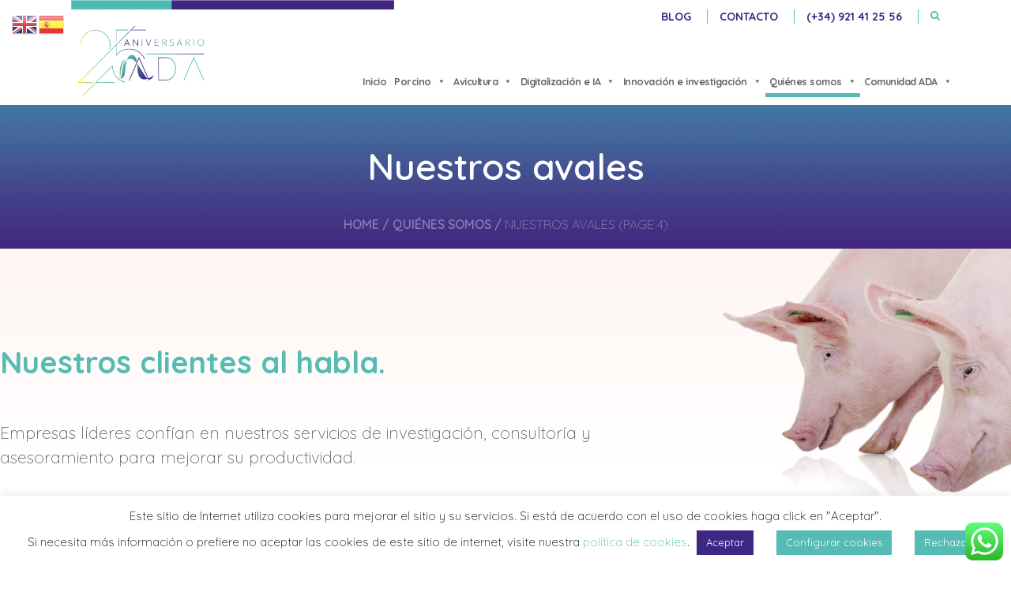

--- FILE ---
content_type: text/html; charset=UTF-8
request_url: https://ada-animaldata.com/quienes-somos/nuestros-avales/page/4/
body_size: 27156
content:
	<!DOCTYPE html>
<html lang="en-US">
<head>
<!-- Google tag (gtag.js) -->
<script async src="https://www.googletagmanager.com/gtag/js?id=G-H6RDNHFDYZ"></script>
<script>
  window.dataLayer = window.dataLayer || [];
  function gtag(){dataLayer.push(arguments);}
  gtag('js', new Date());

  gtag('config', 'G-H6RDNHFDYZ');
</script>
	<meta charset="UTF-8" />
	
				<meta name="viewport" content="width=device-width,initial-scale=1,user-scalable=no">
		
            
            
	<link rel="profile" href="https://gmpg.org/xfn/11" />
    <link rel="pingback" href="https://ada-animaldata.com/xmlrpc.php" />
    <link rel="stylesheet" href="https://use.fontawesome.com/releases/v5.8.1/css/all.css" integrity="sha384-50oBUHEmvpQ+1lW4y57PTFmhCaXp0ML5d60M1M7uH2+nqUivzIebhndOJK28anvf" crossorigin="anonymous">
    <!--<script src="https://cdnjs.cloudflare.com/ajax/libs/slick-carousel/1.6.0/slick.js"></script>-->
    <script src="https://code.jquery.com/jquery-2.2.4.min.js" integrity="sha256-BbhdlvQf/xTY9gja0Dq3HiwQF8LaCRTXxZKRutelT44=" crossorigin="anonymous"></script>    <script src="https://maxcdn.bootstrapcdn.com/bootstrap/3.3.6/js/bootstrap.min.js"></script>
    <link href="https://maxcdn.bootstrapcdn.com/bootstrap/3.3.6/css/bootstrap.min.css" rel="stylesheet">

	<meta name='robots' content='index, follow, max-image-preview:large, max-snippet:-1, max-video-preview:-1' />

	<!-- This site is optimized with the Yoast SEO plugin v26.8 - https://yoast.com/product/yoast-seo-wordpress/ -->
	<title>Nuestros avales - Animal Data Analytics</title>
	<link rel="canonical" href="https://ada-animaldata.com/quienes-somos/nuestros-avales/" />
	<meta property="og:locale" content="en_US" />
	<meta property="og:type" content="article" />
	<meta property="og:title" content="Nuestros avales - Animal Data Analytics" />
	<meta property="og:url" content="https://ada-animaldata.com/quienes-somos/nuestros-avales/" />
	<meta property="og:site_name" content="Animal Data Analytics" />
	<meta property="article:modified_time" content="2023-03-30T11:16:51+00:00" />
	<meta name="twitter:card" content="summary_large_image" />
	<meta name="twitter:label1" content="Est. reading time" />
	<meta name="twitter:data1" content="1 minute" />
	<script type="application/ld+json" class="yoast-schema-graph">{"@context":"https://schema.org","@graph":[{"@type":"WebPage","@id":"https://ada-animaldata.com/quienes-somos/nuestros-avales/","url":"https://ada-animaldata.com/quienes-somos/nuestros-avales/","name":"Nuestros avales - Animal Data Analytics","isPartOf":{"@id":"https://ada-animaldata.com/#website"},"datePublished":"2019-06-26T09:31:51+00:00","dateModified":"2023-03-30T11:16:51+00:00","breadcrumb":{"@id":"https://ada-animaldata.com/quienes-somos/nuestros-avales/#breadcrumb"},"inLanguage":"en-US","potentialAction":[{"@type":"ReadAction","target":["https://ada-animaldata.com/quienes-somos/nuestros-avales/"]}]},{"@type":"BreadcrumbList","@id":"https://ada-animaldata.com/quienes-somos/nuestros-avales/#breadcrumb","itemListElement":[{"@type":"ListItem","position":1,"name":"Portada","item":"https://ada-animaldata.com/"},{"@type":"ListItem","position":2,"name":"Quiénes somos"}]},{"@type":"WebSite","@id":"https://ada-animaldata.com/#website","url":"https://ada-animaldata.com/","name":"Animal Data Analytics","description":"Mejora la eficiencia de tu empresa ganadera","potentialAction":[{"@type":"SearchAction","target":{"@type":"EntryPoint","urlTemplate":"https://ada-animaldata.com/?s={search_term_string}"},"query-input":{"@type":"PropertyValueSpecification","valueRequired":true,"valueName":"search_term_string"}}],"inLanguage":"en-US"}]}</script>
	<!-- / Yoast SEO plugin. -->


<link rel='dns-prefetch' href='//fonts.googleapis.com' />
<link rel="alternate" type="application/rss+xml" title="Animal Data Analytics &raquo; Feed" href="https://ada-animaldata.com/feed/" />
<link rel="alternate" type="application/rss+xml" title="Animal Data Analytics &raquo; Comments Feed" href="https://ada-animaldata.com/comments/feed/" />
<link rel="alternate" title="oEmbed (JSON)" type="application/json+oembed" href="https://ada-animaldata.com/wp-json/oembed/1.0/embed?url=https%3A%2F%2Fada-animaldata.com%2Fquienes-somos%2Fnuestros-avales%2F" />
<link rel="alternate" title="oEmbed (XML)" type="text/xml+oembed" href="https://ada-animaldata.com/wp-json/oembed/1.0/embed?url=https%3A%2F%2Fada-animaldata.com%2Fquienes-somos%2Fnuestros-avales%2F&#038;format=xml" />
<style id='wp-img-auto-sizes-contain-inline-css' type='text/css'>
img:is([sizes=auto i],[sizes^="auto," i]){contain-intrinsic-size:3000px 1500px}
/*# sourceURL=wp-img-auto-sizes-contain-inline-css */
</style>
<link rel='stylesheet' id='embedpress-css-css' href='https://ada-animaldata.com/wp-content/plugins/embedpress/assets/css/embedpress.css?ver=1769678278' type='text/css' media='all' />
<link rel='stylesheet' id='embedpress-blocks-style-css' href='https://ada-animaldata.com/wp-content/plugins/embedpress/assets/css/blocks.build.css?ver=1769678278' type='text/css' media='all' />
<link rel='stylesheet' id='embedpress-lazy-load-css-css' href='https://ada-animaldata.com/wp-content/plugins/embedpress/assets/css/lazy-load.css?ver=1769678278' type='text/css' media='all' />
<style id='wp-emoji-styles-inline-css' type='text/css'>

	img.wp-smiley, img.emoji {
		display: inline !important;
		border: none !important;
		box-shadow: none !important;
		height: 1em !important;
		width: 1em !important;
		margin: 0 0.07em !important;
		vertical-align: -0.1em !important;
		background: none !important;
		padding: 0 !important;
	}
/*# sourceURL=wp-emoji-styles-inline-css */
</style>
<style id='wp-block-library-inline-css' type='text/css'>
:root{--wp-block-synced-color:#7a00df;--wp-block-synced-color--rgb:122,0,223;--wp-bound-block-color:var(--wp-block-synced-color);--wp-editor-canvas-background:#ddd;--wp-admin-theme-color:#007cba;--wp-admin-theme-color--rgb:0,124,186;--wp-admin-theme-color-darker-10:#006ba1;--wp-admin-theme-color-darker-10--rgb:0,107,160.5;--wp-admin-theme-color-darker-20:#005a87;--wp-admin-theme-color-darker-20--rgb:0,90,135;--wp-admin-border-width-focus:2px}@media (min-resolution:192dpi){:root{--wp-admin-border-width-focus:1.5px}}.wp-element-button{cursor:pointer}:root .has-very-light-gray-background-color{background-color:#eee}:root .has-very-dark-gray-background-color{background-color:#313131}:root .has-very-light-gray-color{color:#eee}:root .has-very-dark-gray-color{color:#313131}:root .has-vivid-green-cyan-to-vivid-cyan-blue-gradient-background{background:linear-gradient(135deg,#00d084,#0693e3)}:root .has-purple-crush-gradient-background{background:linear-gradient(135deg,#34e2e4,#4721fb 50%,#ab1dfe)}:root .has-hazy-dawn-gradient-background{background:linear-gradient(135deg,#faaca8,#dad0ec)}:root .has-subdued-olive-gradient-background{background:linear-gradient(135deg,#fafae1,#67a671)}:root .has-atomic-cream-gradient-background{background:linear-gradient(135deg,#fdd79a,#004a59)}:root .has-nightshade-gradient-background{background:linear-gradient(135deg,#330968,#31cdcf)}:root .has-midnight-gradient-background{background:linear-gradient(135deg,#020381,#2874fc)}:root{--wp--preset--font-size--normal:16px;--wp--preset--font-size--huge:42px}.has-regular-font-size{font-size:1em}.has-larger-font-size{font-size:2.625em}.has-normal-font-size{font-size:var(--wp--preset--font-size--normal)}.has-huge-font-size{font-size:var(--wp--preset--font-size--huge)}.has-text-align-center{text-align:center}.has-text-align-left{text-align:left}.has-text-align-right{text-align:right}.has-fit-text{white-space:nowrap!important}#end-resizable-editor-section{display:none}.aligncenter{clear:both}.items-justified-left{justify-content:flex-start}.items-justified-center{justify-content:center}.items-justified-right{justify-content:flex-end}.items-justified-space-between{justify-content:space-between}.screen-reader-text{border:0;clip-path:inset(50%);height:1px;margin:-1px;overflow:hidden;padding:0;position:absolute;width:1px;word-wrap:normal!important}.screen-reader-text:focus{background-color:#ddd;clip-path:none;color:#444;display:block;font-size:1em;height:auto;left:5px;line-height:normal;padding:15px 23px 14px;text-decoration:none;top:5px;width:auto;z-index:100000}html :where(.has-border-color){border-style:solid}html :where([style*=border-top-color]){border-top-style:solid}html :where([style*=border-right-color]){border-right-style:solid}html :where([style*=border-bottom-color]){border-bottom-style:solid}html :where([style*=border-left-color]){border-left-style:solid}html :where([style*=border-width]){border-style:solid}html :where([style*=border-top-width]){border-top-style:solid}html :where([style*=border-right-width]){border-right-style:solid}html :where([style*=border-bottom-width]){border-bottom-style:solid}html :where([style*=border-left-width]){border-left-style:solid}html :where(img[class*=wp-image-]){height:auto;max-width:100%}:where(figure){margin:0 0 1em}html :where(.is-position-sticky){--wp-admin--admin-bar--position-offset:var(--wp-admin--admin-bar--height,0px)}@media screen and (max-width:600px){html :where(.is-position-sticky){--wp-admin--admin-bar--position-offset:0px}}

/*# sourceURL=wp-block-library-inline-css */
</style><style id='wp-block-image-inline-css' type='text/css'>
.wp-block-image>a,.wp-block-image>figure>a{display:inline-block}.wp-block-image img{box-sizing:border-box;height:auto;max-width:100%;vertical-align:bottom}@media not (prefers-reduced-motion){.wp-block-image img.hide{visibility:hidden}.wp-block-image img.show{animation:show-content-image .4s}}.wp-block-image[style*=border-radius] img,.wp-block-image[style*=border-radius]>a{border-radius:inherit}.wp-block-image.has-custom-border img{box-sizing:border-box}.wp-block-image.aligncenter{text-align:center}.wp-block-image.alignfull>a,.wp-block-image.alignwide>a{width:100%}.wp-block-image.alignfull img,.wp-block-image.alignwide img{height:auto;width:100%}.wp-block-image .aligncenter,.wp-block-image .alignleft,.wp-block-image .alignright,.wp-block-image.aligncenter,.wp-block-image.alignleft,.wp-block-image.alignright{display:table}.wp-block-image .aligncenter>figcaption,.wp-block-image .alignleft>figcaption,.wp-block-image .alignright>figcaption,.wp-block-image.aligncenter>figcaption,.wp-block-image.alignleft>figcaption,.wp-block-image.alignright>figcaption{caption-side:bottom;display:table-caption}.wp-block-image .alignleft{float:left;margin:.5em 1em .5em 0}.wp-block-image .alignright{float:right;margin:.5em 0 .5em 1em}.wp-block-image .aligncenter{margin-left:auto;margin-right:auto}.wp-block-image :where(figcaption){margin-bottom:1em;margin-top:.5em}.wp-block-image.is-style-circle-mask img{border-radius:9999px}@supports ((-webkit-mask-image:none) or (mask-image:none)) or (-webkit-mask-image:none){.wp-block-image.is-style-circle-mask img{border-radius:0;-webkit-mask-image:url('data:image/svg+xml;utf8,<svg viewBox="0 0 100 100" xmlns="http://www.w3.org/2000/svg"><circle cx="50" cy="50" r="50"/></svg>');mask-image:url('data:image/svg+xml;utf8,<svg viewBox="0 0 100 100" xmlns="http://www.w3.org/2000/svg"><circle cx="50" cy="50" r="50"/></svg>');mask-mode:alpha;-webkit-mask-position:center;mask-position:center;-webkit-mask-repeat:no-repeat;mask-repeat:no-repeat;-webkit-mask-size:contain;mask-size:contain}}:root :where(.wp-block-image.is-style-rounded img,.wp-block-image .is-style-rounded img){border-radius:9999px}.wp-block-image figure{margin:0}.wp-lightbox-container{display:flex;flex-direction:column;position:relative}.wp-lightbox-container img{cursor:zoom-in}.wp-lightbox-container img:hover+button{opacity:1}.wp-lightbox-container button{align-items:center;backdrop-filter:blur(16px) saturate(180%);background-color:#5a5a5a40;border:none;border-radius:4px;cursor:zoom-in;display:flex;height:20px;justify-content:center;opacity:0;padding:0;position:absolute;right:16px;text-align:center;top:16px;width:20px;z-index:100}@media not (prefers-reduced-motion){.wp-lightbox-container button{transition:opacity .2s ease}}.wp-lightbox-container button:focus-visible{outline:3px auto #5a5a5a40;outline:3px auto -webkit-focus-ring-color;outline-offset:3px}.wp-lightbox-container button:hover{cursor:pointer;opacity:1}.wp-lightbox-container button:focus{opacity:1}.wp-lightbox-container button:focus,.wp-lightbox-container button:hover,.wp-lightbox-container button:not(:hover):not(:active):not(.has-background){background-color:#5a5a5a40;border:none}.wp-lightbox-overlay{box-sizing:border-box;cursor:zoom-out;height:100vh;left:0;overflow:hidden;position:fixed;top:0;visibility:hidden;width:100%;z-index:100000}.wp-lightbox-overlay .close-button{align-items:center;cursor:pointer;display:flex;justify-content:center;min-height:40px;min-width:40px;padding:0;position:absolute;right:calc(env(safe-area-inset-right) + 16px);top:calc(env(safe-area-inset-top) + 16px);z-index:5000000}.wp-lightbox-overlay .close-button:focus,.wp-lightbox-overlay .close-button:hover,.wp-lightbox-overlay .close-button:not(:hover):not(:active):not(.has-background){background:none;border:none}.wp-lightbox-overlay .lightbox-image-container{height:var(--wp--lightbox-container-height);left:50%;overflow:hidden;position:absolute;top:50%;transform:translate(-50%,-50%);transform-origin:top left;width:var(--wp--lightbox-container-width);z-index:9999999999}.wp-lightbox-overlay .wp-block-image{align-items:center;box-sizing:border-box;display:flex;height:100%;justify-content:center;margin:0;position:relative;transform-origin:0 0;width:100%;z-index:3000000}.wp-lightbox-overlay .wp-block-image img{height:var(--wp--lightbox-image-height);min-height:var(--wp--lightbox-image-height);min-width:var(--wp--lightbox-image-width);width:var(--wp--lightbox-image-width)}.wp-lightbox-overlay .wp-block-image figcaption{display:none}.wp-lightbox-overlay button{background:none;border:none}.wp-lightbox-overlay .scrim{background-color:#fff;height:100%;opacity:.9;position:absolute;width:100%;z-index:2000000}.wp-lightbox-overlay.active{visibility:visible}@media not (prefers-reduced-motion){.wp-lightbox-overlay.active{animation:turn-on-visibility .25s both}.wp-lightbox-overlay.active img{animation:turn-on-visibility .35s both}.wp-lightbox-overlay.show-closing-animation:not(.active){animation:turn-off-visibility .35s both}.wp-lightbox-overlay.show-closing-animation:not(.active) img{animation:turn-off-visibility .25s both}.wp-lightbox-overlay.zoom.active{animation:none;opacity:1;visibility:visible}.wp-lightbox-overlay.zoom.active .lightbox-image-container{animation:lightbox-zoom-in .4s}.wp-lightbox-overlay.zoom.active .lightbox-image-container img{animation:none}.wp-lightbox-overlay.zoom.active .scrim{animation:turn-on-visibility .4s forwards}.wp-lightbox-overlay.zoom.show-closing-animation:not(.active){animation:none}.wp-lightbox-overlay.zoom.show-closing-animation:not(.active) .lightbox-image-container{animation:lightbox-zoom-out .4s}.wp-lightbox-overlay.zoom.show-closing-animation:not(.active) .lightbox-image-container img{animation:none}.wp-lightbox-overlay.zoom.show-closing-animation:not(.active) .scrim{animation:turn-off-visibility .4s forwards}}@keyframes show-content-image{0%{visibility:hidden}99%{visibility:hidden}to{visibility:visible}}@keyframes turn-on-visibility{0%{opacity:0}to{opacity:1}}@keyframes turn-off-visibility{0%{opacity:1;visibility:visible}99%{opacity:0;visibility:visible}to{opacity:0;visibility:hidden}}@keyframes lightbox-zoom-in{0%{transform:translate(calc((-100vw + var(--wp--lightbox-scrollbar-width))/2 + var(--wp--lightbox-initial-left-position)),calc(-50vh + var(--wp--lightbox-initial-top-position))) scale(var(--wp--lightbox-scale))}to{transform:translate(-50%,-50%) scale(1)}}@keyframes lightbox-zoom-out{0%{transform:translate(-50%,-50%) scale(1);visibility:visible}99%{visibility:visible}to{transform:translate(calc((-100vw + var(--wp--lightbox-scrollbar-width))/2 + var(--wp--lightbox-initial-left-position)),calc(-50vh + var(--wp--lightbox-initial-top-position))) scale(var(--wp--lightbox-scale));visibility:hidden}}
/*# sourceURL=https://ada-animaldata.com/wp-includes/blocks/image/style.min.css */
</style>
<style id='global-styles-inline-css' type='text/css'>
:root{--wp--preset--aspect-ratio--square: 1;--wp--preset--aspect-ratio--4-3: 4/3;--wp--preset--aspect-ratio--3-4: 3/4;--wp--preset--aspect-ratio--3-2: 3/2;--wp--preset--aspect-ratio--2-3: 2/3;--wp--preset--aspect-ratio--16-9: 16/9;--wp--preset--aspect-ratio--9-16: 9/16;--wp--preset--color--black: #000000;--wp--preset--color--cyan-bluish-gray: #abb8c3;--wp--preset--color--white: #ffffff;--wp--preset--color--pale-pink: #f78da7;--wp--preset--color--vivid-red: #cf2e2e;--wp--preset--color--luminous-vivid-orange: #ff6900;--wp--preset--color--luminous-vivid-amber: #fcb900;--wp--preset--color--light-green-cyan: #7bdcb5;--wp--preset--color--vivid-green-cyan: #00d084;--wp--preset--color--pale-cyan-blue: #8ed1fc;--wp--preset--color--vivid-cyan-blue: #0693e3;--wp--preset--color--vivid-purple: #9b51e0;--wp--preset--gradient--vivid-cyan-blue-to-vivid-purple: linear-gradient(135deg,rgb(6,147,227) 0%,rgb(155,81,224) 100%);--wp--preset--gradient--light-green-cyan-to-vivid-green-cyan: linear-gradient(135deg,rgb(122,220,180) 0%,rgb(0,208,130) 100%);--wp--preset--gradient--luminous-vivid-amber-to-luminous-vivid-orange: linear-gradient(135deg,rgb(252,185,0) 0%,rgb(255,105,0) 100%);--wp--preset--gradient--luminous-vivid-orange-to-vivid-red: linear-gradient(135deg,rgb(255,105,0) 0%,rgb(207,46,46) 100%);--wp--preset--gradient--very-light-gray-to-cyan-bluish-gray: linear-gradient(135deg,rgb(238,238,238) 0%,rgb(169,184,195) 100%);--wp--preset--gradient--cool-to-warm-spectrum: linear-gradient(135deg,rgb(74,234,220) 0%,rgb(151,120,209) 20%,rgb(207,42,186) 40%,rgb(238,44,130) 60%,rgb(251,105,98) 80%,rgb(254,248,76) 100%);--wp--preset--gradient--blush-light-purple: linear-gradient(135deg,rgb(255,206,236) 0%,rgb(152,150,240) 100%);--wp--preset--gradient--blush-bordeaux: linear-gradient(135deg,rgb(254,205,165) 0%,rgb(254,45,45) 50%,rgb(107,0,62) 100%);--wp--preset--gradient--luminous-dusk: linear-gradient(135deg,rgb(255,203,112) 0%,rgb(199,81,192) 50%,rgb(65,88,208) 100%);--wp--preset--gradient--pale-ocean: linear-gradient(135deg,rgb(255,245,203) 0%,rgb(182,227,212) 50%,rgb(51,167,181) 100%);--wp--preset--gradient--electric-grass: linear-gradient(135deg,rgb(202,248,128) 0%,rgb(113,206,126) 100%);--wp--preset--gradient--midnight: linear-gradient(135deg,rgb(2,3,129) 0%,rgb(40,116,252) 100%);--wp--preset--font-size--small: 13px;--wp--preset--font-size--medium: 20px;--wp--preset--font-size--large: 36px;--wp--preset--font-size--x-large: 42px;--wp--preset--spacing--20: 0.44rem;--wp--preset--spacing--30: 0.67rem;--wp--preset--spacing--40: 1rem;--wp--preset--spacing--50: 1.5rem;--wp--preset--spacing--60: 2.25rem;--wp--preset--spacing--70: 3.38rem;--wp--preset--spacing--80: 5.06rem;--wp--preset--shadow--natural: 6px 6px 9px rgba(0, 0, 0, 0.2);--wp--preset--shadow--deep: 12px 12px 50px rgba(0, 0, 0, 0.4);--wp--preset--shadow--sharp: 6px 6px 0px rgba(0, 0, 0, 0.2);--wp--preset--shadow--outlined: 6px 6px 0px -3px rgb(255, 255, 255), 6px 6px rgb(0, 0, 0);--wp--preset--shadow--crisp: 6px 6px 0px rgb(0, 0, 0);}:where(.is-layout-flex){gap: 0.5em;}:where(.is-layout-grid){gap: 0.5em;}body .is-layout-flex{display: flex;}.is-layout-flex{flex-wrap: wrap;align-items: center;}.is-layout-flex > :is(*, div){margin: 0;}body .is-layout-grid{display: grid;}.is-layout-grid > :is(*, div){margin: 0;}:where(.wp-block-columns.is-layout-flex){gap: 2em;}:where(.wp-block-columns.is-layout-grid){gap: 2em;}:where(.wp-block-post-template.is-layout-flex){gap: 1.25em;}:where(.wp-block-post-template.is-layout-grid){gap: 1.25em;}.has-black-color{color: var(--wp--preset--color--black) !important;}.has-cyan-bluish-gray-color{color: var(--wp--preset--color--cyan-bluish-gray) !important;}.has-white-color{color: var(--wp--preset--color--white) !important;}.has-pale-pink-color{color: var(--wp--preset--color--pale-pink) !important;}.has-vivid-red-color{color: var(--wp--preset--color--vivid-red) !important;}.has-luminous-vivid-orange-color{color: var(--wp--preset--color--luminous-vivid-orange) !important;}.has-luminous-vivid-amber-color{color: var(--wp--preset--color--luminous-vivid-amber) !important;}.has-light-green-cyan-color{color: var(--wp--preset--color--light-green-cyan) !important;}.has-vivid-green-cyan-color{color: var(--wp--preset--color--vivid-green-cyan) !important;}.has-pale-cyan-blue-color{color: var(--wp--preset--color--pale-cyan-blue) !important;}.has-vivid-cyan-blue-color{color: var(--wp--preset--color--vivid-cyan-blue) !important;}.has-vivid-purple-color{color: var(--wp--preset--color--vivid-purple) !important;}.has-black-background-color{background-color: var(--wp--preset--color--black) !important;}.has-cyan-bluish-gray-background-color{background-color: var(--wp--preset--color--cyan-bluish-gray) !important;}.has-white-background-color{background-color: var(--wp--preset--color--white) !important;}.has-pale-pink-background-color{background-color: var(--wp--preset--color--pale-pink) !important;}.has-vivid-red-background-color{background-color: var(--wp--preset--color--vivid-red) !important;}.has-luminous-vivid-orange-background-color{background-color: var(--wp--preset--color--luminous-vivid-orange) !important;}.has-luminous-vivid-amber-background-color{background-color: var(--wp--preset--color--luminous-vivid-amber) !important;}.has-light-green-cyan-background-color{background-color: var(--wp--preset--color--light-green-cyan) !important;}.has-vivid-green-cyan-background-color{background-color: var(--wp--preset--color--vivid-green-cyan) !important;}.has-pale-cyan-blue-background-color{background-color: var(--wp--preset--color--pale-cyan-blue) !important;}.has-vivid-cyan-blue-background-color{background-color: var(--wp--preset--color--vivid-cyan-blue) !important;}.has-vivid-purple-background-color{background-color: var(--wp--preset--color--vivid-purple) !important;}.has-black-border-color{border-color: var(--wp--preset--color--black) !important;}.has-cyan-bluish-gray-border-color{border-color: var(--wp--preset--color--cyan-bluish-gray) !important;}.has-white-border-color{border-color: var(--wp--preset--color--white) !important;}.has-pale-pink-border-color{border-color: var(--wp--preset--color--pale-pink) !important;}.has-vivid-red-border-color{border-color: var(--wp--preset--color--vivid-red) !important;}.has-luminous-vivid-orange-border-color{border-color: var(--wp--preset--color--luminous-vivid-orange) !important;}.has-luminous-vivid-amber-border-color{border-color: var(--wp--preset--color--luminous-vivid-amber) !important;}.has-light-green-cyan-border-color{border-color: var(--wp--preset--color--light-green-cyan) !important;}.has-vivid-green-cyan-border-color{border-color: var(--wp--preset--color--vivid-green-cyan) !important;}.has-pale-cyan-blue-border-color{border-color: var(--wp--preset--color--pale-cyan-blue) !important;}.has-vivid-cyan-blue-border-color{border-color: var(--wp--preset--color--vivid-cyan-blue) !important;}.has-vivid-purple-border-color{border-color: var(--wp--preset--color--vivid-purple) !important;}.has-vivid-cyan-blue-to-vivid-purple-gradient-background{background: var(--wp--preset--gradient--vivid-cyan-blue-to-vivid-purple) !important;}.has-light-green-cyan-to-vivid-green-cyan-gradient-background{background: var(--wp--preset--gradient--light-green-cyan-to-vivid-green-cyan) !important;}.has-luminous-vivid-amber-to-luminous-vivid-orange-gradient-background{background: var(--wp--preset--gradient--luminous-vivid-amber-to-luminous-vivid-orange) !important;}.has-luminous-vivid-orange-to-vivid-red-gradient-background{background: var(--wp--preset--gradient--luminous-vivid-orange-to-vivid-red) !important;}.has-very-light-gray-to-cyan-bluish-gray-gradient-background{background: var(--wp--preset--gradient--very-light-gray-to-cyan-bluish-gray) !important;}.has-cool-to-warm-spectrum-gradient-background{background: var(--wp--preset--gradient--cool-to-warm-spectrum) !important;}.has-blush-light-purple-gradient-background{background: var(--wp--preset--gradient--blush-light-purple) !important;}.has-blush-bordeaux-gradient-background{background: var(--wp--preset--gradient--blush-bordeaux) !important;}.has-luminous-dusk-gradient-background{background: var(--wp--preset--gradient--luminous-dusk) !important;}.has-pale-ocean-gradient-background{background: var(--wp--preset--gradient--pale-ocean) !important;}.has-electric-grass-gradient-background{background: var(--wp--preset--gradient--electric-grass) !important;}.has-midnight-gradient-background{background: var(--wp--preset--gradient--midnight) !important;}.has-small-font-size{font-size: var(--wp--preset--font-size--small) !important;}.has-medium-font-size{font-size: var(--wp--preset--font-size--medium) !important;}.has-large-font-size{font-size: var(--wp--preset--font-size--large) !important;}.has-x-large-font-size{font-size: var(--wp--preset--font-size--x-large) !important;}
/*# sourceURL=global-styles-inline-css */
</style>

<style id='classic-theme-styles-inline-css' type='text/css'>
/*! This file is auto-generated */
.wp-block-button__link{color:#fff;background-color:#32373c;border-radius:9999px;box-shadow:none;text-decoration:none;padding:calc(.667em + 2px) calc(1.333em + 2px);font-size:1.125em}.wp-block-file__button{background:#32373c;color:#fff;text-decoration:none}
/*# sourceURL=/wp-includes/css/classic-themes.min.css */
</style>
<link rel='stylesheet' id='ccw_main_css-css' href='https://ada-animaldata.com/wp-content/plugins/click-to-chat-for-whatsapp/prev/assets/css/mainstyles.css?ver=4.36' type='text/css' media='all' />
<link rel='stylesheet' id='contact-form-7-css' href='https://ada-animaldata.com/wp-content/plugins/contact-form-7/includes/css/styles.css?ver=6.1.4' type='text/css' media='all' />
<link rel='stylesheet' id='cookie-law-info-css' href='https://ada-animaldata.com/wp-content/plugins/cookie-law-info/legacy/public/css/cookie-law-info-public.css?ver=3.3.9.1' type='text/css' media='all' />
<link rel='stylesheet' id='cookie-law-info-gdpr-css' href='https://ada-animaldata.com/wp-content/plugins/cookie-law-info/legacy/public/css/cookie-law-info-gdpr.css?ver=3.3.9.1' type='text/css' media='all' />
<link rel='stylesheet' id='rs-plugin-settings-css' href='https://ada-animaldata.com/wp-content/plugins/revslider/public/assets/css/settings.css?ver=5.4.8.3' type='text/css' media='all' />
<style id='rs-plugin-settings-inline-css' type='text/css'>
#rs-demo-id {}
/*# sourceURL=rs-plugin-settings-inline-css */
</style>
<link rel='stylesheet' id='wpcf7-redirect-script-frontend-css' href='https://ada-animaldata.com/wp-content/plugins/wpcf7-redirect/build/assets/frontend-script.css?ver=2c532d7e2be36f6af233' type='text/css' media='all' />
<link rel='stylesheet' id='megamenu-css' href='https://ada-animaldata.com/wp-content/uploads/maxmegamenu/style.css?ver=50c1a3' type='text/css' media='all' />
<link rel='stylesheet' id='dashicons-css' href='https://ada-animaldata.com/wp-includes/css/dashicons.min.css?ver=6.9' type='text/css' media='all' />
<link rel='stylesheet' id='mediaelement-css' href='https://ada-animaldata.com/wp-includes/js/mediaelement/mediaelementplayer-legacy.min.css?ver=4.2.17' type='text/css' media='all' />
<link rel='stylesheet' id='wp-mediaelement-css' href='https://ada-animaldata.com/wp-includes/js/mediaelement/wp-mediaelement.min.css?ver=6.9' type='text/css' media='all' />
<link rel='stylesheet' id='bridge-default-style-css' href='https://ada-animaldata.com/wp-content/themes/bridge/style.css?ver=6.9' type='text/css' media='all' />
<link rel='stylesheet' id='bridge-qode-font_awesome-css' href='https://ada-animaldata.com/wp-content/themes/bridge/css/font-awesome/css/font-awesome.min.css?ver=6.9' type='text/css' media='all' />
<link rel='stylesheet' id='bridge-qode-font_elegant-css' href='https://ada-animaldata.com/wp-content/themes/bridge/css/elegant-icons/style.min.css?ver=6.9' type='text/css' media='all' />
<link rel='stylesheet' id='bridge-qode-linea_icons-css' href='https://ada-animaldata.com/wp-content/themes/bridge/css/linea-icons/style.css?ver=6.9' type='text/css' media='all' />
<link rel='stylesheet' id='bridge-qode-dripicons-css' href='https://ada-animaldata.com/wp-content/themes/bridge/css/dripicons/dripicons.css?ver=6.9' type='text/css' media='all' />
<link rel='stylesheet' id='bridge-stylesheet-css' href='https://ada-animaldata.com/wp-content/themes/bridge/css/stylesheet.min.css?ver=6.9' type='text/css' media='all' />
<style id='bridge-stylesheet-inline-css' type='text/css'>
  .page-id-860 .content > .content_inner > .container > .container_inner, .page-id-860 .content > .content_inner > .full_width > .full_width_inner { padding-top: 50px;}

 .page-id-860.disabled_footer_top .footer_top_holder, .page-id-860.disabled_footer_bottom .footer_bottom_holder { display: none;}


/*# sourceURL=bridge-stylesheet-inline-css */
</style>
<link rel='stylesheet' id='bridge-print-css' href='https://ada-animaldata.com/wp-content/themes/bridge/css/print.css?ver=6.9' type='text/css' media='all' />
<link rel='stylesheet' id='bridge-style-dynamic-css' href='https://ada-animaldata.com/wp-content/themes/bridge/css/style_dynamic.css?ver=1742300981' type='text/css' media='all' />
<link rel='stylesheet' id='bridge-responsive-css' href='https://ada-animaldata.com/wp-content/themes/bridge/css/responsive.min.css?ver=6.9' type='text/css' media='all' />
<link rel='stylesheet' id='bridge-style-dynamic-responsive-css' href='https://ada-animaldata.com/wp-content/themes/bridge/css/style_dynamic_responsive.css?ver=1742300981' type='text/css' media='all' />
<link rel='stylesheet' id='js_composer_front-css' href='https://ada-animaldata.com/wp-content/plugins/js_composer/assets/css/js_composer.min.css?ver=5.7' type='text/css' media='all' />
<link rel='stylesheet' id='bridge-style-handle-google-fonts-css' href='https://fonts.googleapis.com/css?family=Raleway%3A100%2C200%2C300%2C400%2C500%2C600%2C700%2C800%2C900%2C300italic%2C400italic%2C700italic%7CQuicksand%3A100%2C200%2C300%2C400%2C500%2C600%2C700%2C800%2C900%2C300italic%2C400italic%2C700italic&#038;subset=latin%2Clatin-ext&#038;ver=1.0.0' type='text/css' media='all' />
<link rel='stylesheet' id='bridge-childstyle-css' href='https://ada-animaldata.com/wp-content/themes/bridge-child/style.css?ver=6.9' type='text/css' media='all' />
<script type="text/javascript" src="https://ada-animaldata.com/wp-includes/js/jquery/jquery.min.js?ver=3.7.1" id="jquery-core-js"></script>
<script type="text/javascript" src="https://ada-animaldata.com/wp-includes/js/jquery/jquery-migrate.min.js?ver=3.4.1" id="jquery-migrate-js"></script>
<script type="text/javascript" id="cookie-law-info-js-extra">
/* <![CDATA[ */
var Cli_Data = {"nn_cookie_ids":[],"cookielist":[],"non_necessary_cookies":[],"ccpaEnabled":"","ccpaRegionBased":"","ccpaBarEnabled":"","strictlyEnabled":["necessary","obligatoire"],"ccpaType":"gdpr","js_blocking":"","custom_integration":"","triggerDomRefresh":"","secure_cookies":""};
var cli_cookiebar_settings = {"animate_speed_hide":"500","animate_speed_show":"500","background":"#ffffff","border":"#b1a6a6c2","border_on":"","button_1_button_colour":"#3e2683","button_1_button_hover":"#321e69","button_1_link_colour":"#fff","button_1_as_button":"1","button_1_new_win":"","button_2_button_colour":"#333","button_2_button_hover":"#292929","button_2_link_colour":"#444","button_2_as_button":"","button_2_hidebar":"","button_3_button_colour":"#55bbb3","button_3_button_hover":"#44968f","button_3_link_colour":"#fff","button_3_as_button":"1","button_3_new_win":"","button_4_button_colour":"#55bbb3","button_4_button_hover":"#44968f","button_4_link_colour":"#ffffff","button_4_as_button":"1","button_7_button_colour":"#3e2683","button_7_button_hover":"#321e69","button_7_link_colour":"#fff","button_7_as_button":"1","button_7_new_win":"","font_family":"inherit","header_fix":"","notify_animate_hide":"1","notify_animate_show":"","notify_div_id":"#cookie-law-info-bar","notify_position_horizontal":"right","notify_position_vertical":"bottom","scroll_close":"","scroll_close_reload":"","accept_close_reload":"","reject_close_reload":"","showagain_tab":"1","showagain_background":"#fff","showagain_border":"#000","showagain_div_id":"#cookie-law-info-again","showagain_x_position":"100px","text":"#000","show_once_yn":"","show_once":"10000","logging_on":"","as_popup":"","popup_overlay":"","bar_heading_text":"","cookie_bar_as":"banner","popup_showagain_position":"bottom-right","widget_position":"left"};
var log_object = {"ajax_url":"https://ada-animaldata.com/wp-admin/admin-ajax.php"};
//# sourceURL=cookie-law-info-js-extra
/* ]]> */
</script>
<script type="text/javascript" src="https://ada-animaldata.com/wp-content/plugins/cookie-law-info/legacy/public/js/cookie-law-info-public.js?ver=3.3.9.1" id="cookie-law-info-js"></script>
<script type="text/javascript" src="https://ada-animaldata.com/wp-content/plugins/revslider/public/assets/js/jquery.themepunch.tools.min.js?ver=5.4.8.3" id="tp-tools-js"></script>
<script type="text/javascript" src="https://ada-animaldata.com/wp-content/plugins/revslider/public/assets/js/jquery.themepunch.revolution.min.js?ver=5.4.8.3" id="revmin-js"></script>
<script type="text/javascript" id="testimoniosjs-js-extra">
/* <![CDATA[ */
var ajax_var = {"url":"https://ada-animaldata.com/wp-json/testimonios/all","nonce":"dccb5f76dc"};
//# sourceURL=testimoniosjs-js-extra
/* ]]> */
</script>
<script type="text/javascript" src="https://ada-animaldata.com/wp-content/themes/bridge-child/assets/js/testimonios.js?ver=6.9" id="testimoniosjs-js"></script>
<link rel="https://api.w.org/" href="https://ada-animaldata.com/wp-json/" /><link rel="alternate" title="JSON" type="application/json" href="https://ada-animaldata.com/wp-json/wp/v2/pages/860" /><link rel="EditURI" type="application/rsd+xml" title="RSD" href="https://ada-animaldata.com/xmlrpc.php?rsd" />
<meta name="generator" content="WordPress 6.9" />
<link rel='shortlink' href='https://ada-animaldata.com/?p=860' />
<meta name="generator" content="Powered by WPBakery Page Builder - drag and drop page builder for WordPress."/>
<!--[if lte IE 9]><link rel="stylesheet" type="text/css" href="https://ada-animaldata.com/wp-content/plugins/js_composer/assets/css/vc_lte_ie9.min.css" media="screen"><![endif]--><meta name="generator" content="Powered by Slider Revolution 5.4.8.3 - responsive, Mobile-Friendly Slider Plugin for WordPress with comfortable drag and drop interface." />
<link rel="icon" href="https://ada-animaldata.com/wp-content/uploads/2023/03/cropped-Favicon-32x32.png" sizes="32x32" />
<link rel="icon" href="https://ada-animaldata.com/wp-content/uploads/2023/03/cropped-Favicon-192x192.png" sizes="192x192" />
<link rel="apple-touch-icon" href="https://ada-animaldata.com/wp-content/uploads/2023/03/cropped-Favicon-180x180.png" />
<meta name="msapplication-TileImage" content="https://ada-animaldata.com/wp-content/uploads/2023/03/cropped-Favicon-270x270.png" />
<script type="text/javascript">function setREVStartSize(e){									
						try{ e.c=jQuery(e.c);var i=jQuery(window).width(),t=9999,r=0,n=0,l=0,f=0,s=0,h=0;
							if(e.responsiveLevels&&(jQuery.each(e.responsiveLevels,function(e,f){f>i&&(t=r=f,l=e),i>f&&f>r&&(r=f,n=e)}),t>r&&(l=n)),f=e.gridheight[l]||e.gridheight[0]||e.gridheight,s=e.gridwidth[l]||e.gridwidth[0]||e.gridwidth,h=i/s,h=h>1?1:h,f=Math.round(h*f),"fullscreen"==e.sliderLayout){var u=(e.c.width(),jQuery(window).height());if(void 0!=e.fullScreenOffsetContainer){var c=e.fullScreenOffsetContainer.split(",");if (c) jQuery.each(c,function(e,i){u=jQuery(i).length>0?u-jQuery(i).outerHeight(!0):u}),e.fullScreenOffset.split("%").length>1&&void 0!=e.fullScreenOffset&&e.fullScreenOffset.length>0?u-=jQuery(window).height()*parseInt(e.fullScreenOffset,0)/100:void 0!=e.fullScreenOffset&&e.fullScreenOffset.length>0&&(u-=parseInt(e.fullScreenOffset,0))}f=u}else void 0!=e.minHeight&&f<e.minHeight&&(f=e.minHeight);e.c.closest(".rev_slider_wrapper").css({height:f})					
						}catch(d){console.log("Failure at Presize of Slider:"+d)}						
					};</script>
<style type="text/css" data-type="vc_shortcodes-custom-css">.vc_custom_1555056411084{background-image: url(https://ada-animaldata.com/wp-content/uploads/2019/04/cta-bk@2x-100.jpg?id=60) !important;background-position: center !important;background-repeat: no-repeat !important;background-size: cover !important;}</style><noscript><style type="text/css"> .wpb_animate_when_almost_visible { opacity: 1; }</style></noscript><style type="text/css">/** Mega Menu CSS: fs **/</style>
	
<link rel='stylesheet' id='cookie-law-info-table-css' href='https://ada-animaldata.com/wp-content/plugins/cookie-law-info/legacy/public/css/cookie-law-info-table.css?ver=3.3.9.1' type='text/css' media='all' />
</head>

<body data-rsssl=1 class="paged wp-singular page-template page-template-full_width page-template-full_width-php page page-id-860 page-child parent-pageid-822 paged-4 page-paged-4 wp-theme-bridge wp-child-theme-bridge-child bridge-core-1.0.4 mega-menu-top-navigation  qode-title-hidden qode_grid_1400 qode-child-theme-ver-1.0.0 qode-theme-ver-18.0.7 qode-theme-bridge disabled_footer_bottom qode_header_in_grid wpb-js-composer js-comp-ver-5.7 vc_responsive" itemscope itemtype="http://schema.org/WebPage">

<div class="wrapper">
	<div class="wrapper_inner">

    
		<!-- Google Analytics start -->
				<!-- Google Analytics end -->

		
	<header class=" has_top scroll_header_top_area  regular page_header">
    <div class="header_inner clearfix">
        <form role="search" id="searchform" action="https://ada-animaldata.com/" class="qode_search_form" method="get">
        <div class="container">
        <div class="container_inner clearfix">
            
            <i class="qode_icon_font_awesome fa fa-search qode_icon_in_search" ></i>            <input type="text" placeholder="Search" name="s" class="qode_search_field" autocomplete="off" />
            <input type="submit" value="Search" />

            <div class="qode_search_close">
                <a href="#">
                    <i class="qode_icon_font_awesome fa fa-times qode_icon_in_search" ></i>                </a>
            </div>
                    </div>
    </div>
</form>
        <div class="header_top_bottom_holder">
            	<div class="header_top clearfix" style='' >
				<div class="container">
			<div class="container_inner clearfix">
														<div class="left">
						<div class="inner">
							<div class="header-widget widget_block widget_media_image header-left-widget">
<figure class="wp-block-image size-full is-resized"><img decoding="async" src="https://localhost:8888/ada/wp-content/uploads/2023/02/topbar.png" alt="" class="wp-image-6091" width="409" height="11" srcset="https://ada-animaldata.com/wp-content/uploads/2023/02/topbar.png 975w, https://ada-animaldata.com/wp-content/uploads/2023/02/topbar-300x9.png 300w, https://ada-animaldata.com/wp-content/uploads/2023/02/topbar-768x22.png 768w, https://ada-animaldata.com/wp-content/uploads/2023/02/topbar-700x20.png 700w" sizes="(max-width: 409px) 100vw, 409px" /></figure>
</div>						</div>
					</div>
					<div class="right">
						<div class="inner">
							<div class="header-widget widget_nav_menu header-right-widget"><div class="menu-topbar-container"><ul id="menu-topbar" class="menu"><li id="menu-item-17" class="menu-item menu-item-type-custom menu-item-object-custom menu-item-17"><a href="https://ada-animaldata.com/blog/">Blog</a></li>
<li id="menu-item-20" class="menu-item menu-item-type-custom menu-item-object-custom menu-item-20"><a href="https://ada-animaldata.com/ada/contacto">Contacto</a></li>
<li id="menu-item-19" class="menu-item menu-item-type-custom menu-item-object-custom menu-item-19"><a href="tel:+34921412556">(+34) 921 41 25 56</a></li>
</ul></div></div><div class="widget_text header-widget widget_custom_html header-right-widget"><div class="textwidget custom-html-widget"><a class="search_button search_slides_from_window_top normal" href="javascript:void(0)">
		<i class="qode_icon_font_awesome fa fa-search "></i>	</a></div></div>						</div>
					</div>
													</div>
		</div>
		</div>

            <div class="header_bottom clearfix" style='' >
                                <div class="container">
                    <div class="container_inner clearfix">
                                                    
                            <div class="header_inner_left">
                                									<div class="mobile_menu_button">
		<span>
			<i class="qode_icon_font_awesome fa fa-bars " ></i>		</span>
	</div>
                                <div class="logo_wrapper" >
	<div class="q_logo">
		<a itemprop="url" href="https://ada-animaldata.com/" >
             <img itemprop="image" class="normal" src="https://ada-animaldata.com/wp-content/uploads/2025/03/Logo-ADA_25-anos.png" alt="Logo"> 			 <img itemprop="image" class="light" src="https://ada-animaldata.com/wp-content/uploads/2025/03/Logo-ADA_25-anos.png" alt="Logo"/> 			 <img itemprop="image" class="dark" src="https://ada-animaldata.com/wp-content/uploads/2025/03/Logo-ADA_25-anos.png" alt="Logo"/> 			 <img itemprop="image" class="sticky" src="https://ada-animaldata.com/wp-content/uploads/2025/03/Logo-ADA_25-anos.png" alt="Logo"/> 			 <img itemprop="image" class="mobile" src="https://ada-animaldata.com/wp-content/uploads/2025/03/Logo-ADA_25-anos.png" alt="Logo"/> 					</a>
	</div>
	</div>                                                            </div>
                                                                    <div class="header_inner_right">
                                        <div class="side_menu_button_wrapper right">
                                                                                                                                    <div class="side_menu_button">
                                                	<a class="search_button search_slides_from_window_top normal" href="javascript:void(0)">
		<i class="qode_icon_font_awesome fa fa-search " ></i>	</a>

	                                                                                                                                            </div>
                                        </div>
                                    </div>
                                
                                
                                <nav class="main_menu drop_down right">
                                    <div id="mega-menu-wrap-top-navigation" class="mega-menu-wrap"><div class="mega-menu-toggle"><div class="mega-toggle-blocks-left"></div><div class="mega-toggle-blocks-center"><div class='mega-toggle-block mega-menu-toggle-block mega-toggle-block-1' id='mega-toggle-block-1' tabindex='0'><span class='mega-toggle-label' role='button' aria-expanded='false'><span class='mega-toggle-label-closed'>MENU</span><span class='mega-toggle-label-open'>MENU</span></span></div></div><div class="mega-toggle-blocks-right"></div></div><ul id="mega-menu-top-navigation" class="mega-menu max-mega-menu mega-menu-horizontal mega-no-js" data-event="hover_intent" data-effect="fade_up" data-effect-speed="200" data-effect-mobile="slide" data-effect-speed-mobile="200" data-panel-width="body" data-panel-inner-width=".container_inner" data-mobile-force-width="false" data-second-click="close" data-document-click="collapse" data-vertical-behaviour="accordion" data-breakpoint="750" data-unbind="true" data-mobile-state="collapse_all" data-mobile-direction="vertical" data-hover-intent-timeout="300" data-hover-intent-interval="100"><li class="mega-menu-item mega-menu-item-type-post_type mega-menu-item-object-page mega-menu-item-home mega-align-bottom-left mega-menu-flyout mega-menu-item-5849" id="mega-menu-item-5849"><a class="mega-menu-link" href="https://ada-animaldata.com/" tabindex="0">Inicio</a></li><li class="mega-menu-item mega-menu-item-type-custom mega-menu-item-object-custom mega-menu-item-has-children mega-align-bottom-left mega-menu-flyout mega-menu-item-6170" id="mega-menu-item-6170"><a class="mega-menu-link" href="#" aria-expanded="false" tabindex="0">Porcino<span class="mega-indicator" aria-hidden="true"></span></a>
<ul class="mega-sub-menu">
<li class="mega-menu-item mega-menu-item-type-custom mega-menu-item-object-custom mega-menu-item-has-children mega-menu-item-6171" id="mega-menu-item-6171"><a class="mega-menu-link" href="#" aria-expanded="false">Producción<span class="mega-indicator" aria-hidden="true"></span></a>
	<ul class="mega-sub-menu">
<li class="mega-menu-item mega-menu-item-type-post_type mega-menu-item-object-page mega-menu-item-6175" id="mega-menu-item-6175"><a class="mega-menu-link" href="https://ada-animaldata.com/que-es-pigchamp-software/">PigCHAMP Software</a></li><li class="mega-menu-item mega-menu-item-type-post_type mega-menu-item-object-page mega-menu-item-6176" id="mega-menu-item-6176"><a class="mega-menu-link" href="https://ada-animaldata.com/servicio-de-introduccion-de-datos/">Servicio de introducción de datos</a></li><li class="mega-menu-item mega-menu-item-type-post_type mega-menu-item-object-page mega-menu-item-6177" id="mega-menu-item-6177"><a class="mega-menu-link" href="https://ada-animaldata.com/1-click-farm/">1-Click Farm</a></li><li class="mega-menu-item mega-menu-item-type-post_type mega-menu-item-object-page mega-menu-item-6178" id="mega-menu-item-6178"><a class="mega-menu-link" href="https://ada-animaldata.com/benchmarking-y-comparativas/">Benchmarking y comparativas</a></li><li class="mega-menu-item mega-menu-item-type-post_type mega-menu-item-object-page mega-menu-item-6179" id="mega-menu-item-6179"><a class="mega-menu-link" href="https://ada-animaldata.com/auditoria-reproductiva/">Auditoría reproductiva</a></li>	</ul>
</li><li class="mega-menu-item mega-menu-item-type-custom mega-menu-item-object-custom mega-menu-item-has-children mega-menu-item-6172" id="mega-menu-item-6172"><a class="mega-menu-link" href="#" aria-expanded="false">Bioseguridad<span class="mega-indicator" aria-hidden="true"></span></a>
	<ul class="mega-sub-menu">
<li class="mega-menu-item mega-menu-item-type-post_type mega-menu-item-object-page mega-menu-item-6181" id="mega-menu-item-6181"><a class="mega-menu-link" href="https://ada-animaldata.com/biorisk/">Biorisk</a></li><li class="mega-menu-item mega-menu-item-type-post_type mega-menu-item-object-page mega-menu-item-6180" id="mega-menu-item-6180"><a class="mega-menu-link" href="https://ada-animaldata.com/biorisk-external/">Biorisk External</a></li><li class="mega-menu-item mega-menu-item-type-post_type mega-menu-item-object-page mega-menu-item-7306" id="mega-menu-item-7306"><a class="mega-menu-link" href="https://ada-animaldata.com/biocheck/">Biocheck: encuesta de bioseguridad</a></li>	</ul>
</li><li class="mega-menu-item mega-menu-item-type-custom mega-menu-item-object-custom mega-menu-item-has-children mega-menu-item-6173" id="mega-menu-item-6173"><a class="mega-menu-link" href="#" aria-expanded="false">Sanidad<span class="mega-indicator" aria-hidden="true"></span></a>
	<ul class="mega-sub-menu">
<li class="mega-menu-item mega-menu-item-type-post_type mega-menu-item-object-page mega-menu-item-6392" id="mega-menu-item-6392"><a class="mega-menu-link" href="https://ada-animaldata.com/porcitrax/">PorciTRAX</a></li>	</ul>
</li><li class="mega-menu-item mega-menu-item-type-custom mega-menu-item-object-custom mega-menu-item-has-children mega-menu-item-6472" id="mega-menu-item-6472"><a class="mega-menu-link" href="#" aria-expanded="false">Equipamiento tecnológico<span class="mega-indicator" aria-hidden="true"></span></a>
	<ul class="mega-sub-menu">
<li class="mega-menu-item mega-menu-item-type-custom mega-menu-item-object-custom mega-menu-item-6473" id="mega-menu-item-6473"><a class="mega-menu-link" href="https://nosia-ls.es">Nosia</a></li>	</ul>
</li></ul>
</li><li class="mega-menu-item mega-menu-item-type-custom mega-menu-item-object-custom mega-menu-item-has-children mega-align-bottom-left mega-menu-flyout mega-menu-item-6185" id="mega-menu-item-6185"><a class="mega-menu-link" href="#" aria-expanded="false" tabindex="0">Avicultura<span class="mega-indicator" aria-hidden="true"></span></a>
<ul class="mega-sub-menu">
<li class="mega-menu-item mega-menu-item-type-custom mega-menu-item-object-custom mega-menu-item-has-children mega-menu-item-6186" id="mega-menu-item-6186"><a class="mega-menu-link" href="#" aria-expanded="false">Producción<span class="mega-indicator" aria-hidden="true"></span></a>
	<ul class="mega-sub-menu">
<li class="mega-menu-item mega-menu-item-type-custom mega-menu-item-object-custom mega-menu-item-6807" id="mega-menu-item-6807"><a class="mega-menu-link" href="https://www.avitrax.es/">AviTRAX</a></li>	</ul>
</li><li class="mega-menu-item mega-menu-item-type-custom mega-menu-item-object-custom mega-menu-item-has-children mega-menu-item-6187" id="mega-menu-item-6187"><a class="mega-menu-link" href="#" aria-expanded="false">Bioseguridad<span class="mega-indicator" aria-hidden="true"></span></a>
	<ul class="mega-sub-menu">
<li class="mega-menu-item mega-menu-item-type-post_type mega-menu-item-object-page mega-menu-item-6190" id="mega-menu-item-6190"><a class="mega-menu-link" href="https://ada-animaldata.com/biorisk-external/">Biorisk External</a></li><li class="mega-menu-item mega-menu-item-type-post_type mega-menu-item-object-page mega-menu-item-7252" id="mega-menu-item-7252"><a class="mega-menu-link" href="https://ada-animaldata.com/biorisk/">Biorisk</a></li>	</ul>
</li></ul>
</li><li class="mega-menu-item mega-menu-item-type-custom mega-menu-item-object-custom mega-menu-item-has-children mega-align-bottom-left mega-menu-flyout mega-menu-item-7217" id="mega-menu-item-7217"><a class="mega-menu-link" href="#" aria-expanded="false" tabindex="0">Digitalización e IA<span class="mega-indicator" aria-hidden="true"></span></a>
<ul class="mega-sub-menu">
<li class="mega-menu-item mega-menu-item-type-post_type mega-menu-item-object-page mega-menu-item-7732" id="mega-menu-item-7732"><a class="mega-menu-link" href="https://ada-animaldata.com/espada-espacio-de-datos/">Espacio de datos ESPADA</a></li><li class="mega-menu-item mega-menu-item-type-post_type mega-menu-item-object-page mega-menu-item-6805" id="mega-menu-item-6805"><a class="mega-menu-link" href="https://ada-animaldata.com/digitalizacion-inteligencia-artificial/">Digitalización e IA</a></li><li class="mega-menu-item mega-menu-item-type-post_type mega-menu-item-object-page mega-menu-item-7218" id="mega-menu-item-7218"><a class="mega-menu-link" href="https://ada-animaldata.com/digitalizacion-inteligencia-artificial/animal-data-science-service/">Animal Data Science Service</a></li></ul>
</li><li class="mega-menu-item mega-menu-item-type-custom mega-menu-item-object-custom mega-menu-item-has-children mega-align-bottom-left mega-menu-flyout mega-menu-item-6192" id="mega-menu-item-6192"><a class="mega-menu-link" href="#" aria-expanded="false" tabindex="0">Innovación e investigación<span class="mega-indicator" aria-hidden="true"></span></a>
<ul class="mega-sub-menu">
<li class="mega-menu-item mega-menu-item-type-post_type mega-menu-item-object-page mega-menu-item-has-children mega-menu-item-6193" id="mega-menu-item-6193"><a class="mega-menu-link" href="https://ada-animaldata.com/innovacion-e-investigacion/investigacion-aplicada-en-granja/" aria-expanded="false">Investigación aplicada<span class="mega-indicator" aria-hidden="true"></span></a>
	<ul class="mega-sub-menu">
<li class="mega-menu-item mega-menu-item-type-post_type mega-menu-item-object-page mega-menu-item-7327" id="mega-menu-item-7327"><a class="mega-menu-link" href="https://ada-animaldata.com/living-farms/">LivingFarms</a></li><li class="mega-menu-item mega-menu-item-type-custom mega-menu-item-object-custom mega-menu-item-has-children mega-menu-item-7328" id="mega-menu-item-7328"><a class="mega-menu-link" href="#" aria-expanded="false">Investigación aplicada<span class="mega-indicator" aria-hidden="true"></span></a>
		<ul class="mega-sub-menu">
<li class="mega-menu-item mega-menu-item-type-post_type mega-menu-item-object-page mega-menu-item-2618" id="mega-menu-item-2618"><a class="mega-menu-link" href="https://ada-animaldata.com/innovacion-e-investigacion/investigacion-aplicada-en-granja/tipos-ensayo-objetivo/">Tipos de ensayo por objetivo</a></li><li class="mega-menu-item mega-menu-item-type-post_type mega-menu-item-object-page mega-menu-item-2617" id="mega-menu-item-2617"><a class="mega-menu-link" href="https://ada-animaldata.com/innovacion-e-investigacion/investigacion-aplicada-en-granja/tipos-ensayo-disciplina/">Tipos de ensayo por disciplina</a></li><li class="mega-menu-item mega-menu-item-type-post_type mega-menu-item-object-page mega-menu-item-2628" id="mega-menu-item-2628"><a class="mega-menu-link" href="https://ada-animaldata.com/innovacion-e-investigacion/investigacion-aplicada-en-granja/certificaciones-calidad/">Certificaciones de calidad</a></li>		</ul>
</li>	</ul>
</li><li class="mega-menu-item mega-menu-item-type-post_type mega-menu-item-object-page mega-menu-item-has-children mega-menu-item-2013" id="mega-menu-item-2013"><a class="mega-menu-link" href="https://ada-animaldata.com/innovacion-e-investigacion/id-y-proyectos/" aria-expanded="false">I+D y proyectos<span class="mega-indicator" aria-hidden="true"></span></a>
	<ul class="mega-sub-menu">
<li class="mega-menu-item mega-menu-item-type-post_type mega-menu-item-object-page mega-menu-item-2011" id="mega-menu-item-2011"><a class="mega-menu-link" href="https://ada-animaldata.com/innovacion-e-investigacion/id-y-proyectos/proyectos-propios-en-curso/">Proyectos propios en curso</a></li><li class="mega-menu-item mega-menu-item-type-post_type mega-menu-item-object-page mega-menu-item-2010" id="mega-menu-item-2010"><a class="mega-menu-link" href="https://ada-animaldata.com/innovacion-e-investigacion/id-y-proyectos/proyectos-propios-finalizados/">Proyectos propios finalizados</a></li><li class="mega-menu-item mega-menu-item-type-post_type mega-menu-item-object-page mega-menu-item-2012" id="mega-menu-item-2012"><a class="mega-menu-link" href="https://ada-animaldata.com/innovacion-e-investigacion/id-y-proyectos/gestion-proyectos-otras-empresas/">Gestión de proyectos para otras empresas</a></li>	</ul>
</li><li class="mega-menu-item mega-menu-item-type-post_type mega-menu-item-object-page mega-menu-item-has-children mega-menu-item-3225" id="mega-menu-item-3225"><a class="mega-menu-link" href="https://ada-animaldata.com/innovacion-e-investigacion/documentacion-tecnica-investigacion/" aria-expanded="false">Documentación técnica e investigación<span class="mega-indicator" aria-hidden="true"></span></a>
	<ul class="mega-sub-menu">
<li class="mega-menu-item mega-menu-item-type-custom mega-menu-item-object-custom mega-menu-item-632" id="mega-menu-item-632"><a class="mega-menu-link" href="https://ada-animaldata.com/mejorando-a-los-mejores/equipo/descargables?cat=cientificos">Capítulos de libros y artículos científicos</a></li><li class="mega-menu-item mega-menu-item-type-custom mega-menu-item-object-custom mega-menu-item-633" id="mega-menu-item-633"><a class="mega-menu-link" href="https://ada-animaldata.com/mejorando-a-los-mejores/equipo/descargables?cat=posters">Pósters y presentaciones orales</a></li><li class="mega-menu-item mega-menu-item-type-custom mega-menu-item-object-custom mega-menu-item-635" id="mega-menu-item-635"><a class="mega-menu-link" href="https://ada-animaldata.com/mejorando-a-los-mejores/equipo/descargables?cat=articulos">Artículos de extensión</a></li>	</ul>
</li></ul>
</li><li class="mega-menu-item mega-menu-item-type-custom mega-menu-item-object-custom mega-current-menu-ancestor mega-current-menu-parent mega-menu-item-has-children mega-align-bottom-left mega-menu-flyout mega-menu-item-10" id="mega-menu-item-10"><a class="mega-menu-link" href="#" aria-expanded="false" tabindex="0">Quiénes somos<span class="mega-indicator" aria-hidden="true"></span></a>
<ul class="mega-sub-menu">
<li class="mega-menu-item mega-menu-item-type-post_type mega-menu-item-object-page mega-menu-item-6241" id="mega-menu-item-6241"><a class="mega-menu-link" href="https://ada-animaldata.com/quienes-somos/equipo-ada/">El equipo ADA</a></li><li class="mega-menu-item mega-menu-item-type-post_type mega-menu-item-object-page mega-menu-item-2333" id="mega-menu-item-2333"><a class="mega-menu-link" href="https://ada-animaldata.com/quienes-somos/ada-historia/">ADA historia</a></li><li class="mega-menu-item mega-menu-item-type-post_type mega-menu-item-object-page mega-menu-item-561" id="mega-menu-item-561"><a class="mega-menu-link" href="https://ada-animaldata.com/quienes-somos/que-dicen-de-nosotros/">Qué dicen de nosotros</a></li><li class="mega-menu-item mega-menu-item-type-post_type mega-menu-item-object-page mega-current-menu-item mega-page_item mega-page-item-860 mega-current_page_item mega-menu-item-3919" id="mega-menu-item-3919"><a class="mega-menu-link" href="https://ada-animaldata.com/quienes-somos/nuestros-avales/" aria-current="page">Nuestros avales</a></li><li class="mega-menu-item mega-menu-item-type-post_type mega-menu-item-object-page mega-menu-item-5852" id="mega-menu-item-5852"><a class="mega-menu-link" href="https://ada-animaldata.com/quienes-somos/casos-de-exito/">Casos de éxito</a></li></ul>
</li><li class="mega-menu-item mega-menu-item-type-custom mega-menu-item-object-custom mega-menu-item-has-children mega-align-bottom-left mega-menu-flyout mega-menu-item-5863" id="mega-menu-item-5863"><a class="mega-menu-link" href="#" aria-expanded="false" tabindex="0">Comunidad ADA<span class="mega-indicator" aria-hidden="true"></span></a>
<ul class="mega-sub-menu">
<li class="mega-menu-item mega-menu-item-type-post_type mega-menu-item-object-page mega-menu-item-2312" id="mega-menu-item-2312"><a class="mega-menu-link" href="https://ada-animaldata.com/blog/">Blog ADA</a></li><li class="mega-menu-item mega-menu-item-type-post_type mega-menu-item-object-page mega-menu-item-1220" id="mega-menu-item-1220"><a class="mega-menu-link" href="https://ada-animaldata.com/quienes-somos/comunidad-ada/noticias/">Noticias ADA</a></li><li class="mega-menu-item mega-menu-item-type-post_type_archive mega-menu-item-object-descargable mega-has-description mega-menu-item-563" id="mega-menu-item-563"><a class="mega-menu-link" href="https://ada-animaldata.com/mejorando-a-los-mejores/equipo/descargables/"><span class="mega-description-group"><span class="mega-menu-title">Descargables</span><span class="mega-menu-description">Descargables de tipo archivo / video</span></span></a></li></ul>
</li></ul></div>                                </nav>
                                							    <nav class="mobile_menu">
	<ul id="menu-main" class=""><li id="mobile-menu-item-5849" class="menu-item menu-item-type-post_type menu-item-object-page menu-item-home "><a href="https://ada-animaldata.com/" class=""><span>Inicio</span></a><span class="mobile_arrow"><i class="fa fa-angle-right"></i><i class="fa fa-angle-down"></i></span></li>
<li id="mobile-menu-item-6170" class="menu-item menu-item-type-custom menu-item-object-custom menu-item-has-children  has_sub"><a href="#" class=""><span>Porcino</span></a><span class="mobile_arrow"><i class="fa fa-angle-right"></i><i class="fa fa-angle-down"></i></span>
<ul class="sub_menu">
	<li id="mobile-menu-item-6171" class="menu-item menu-item-type-custom menu-item-object-custom menu-item-has-children  has_sub"><a href="#" class=""><span>Producción</span></a><span class="mobile_arrow"><i class="fa fa-angle-right"></i><i class="fa fa-angle-down"></i></span>
	<ul class="sub_menu">
		<li id="mobile-menu-item-6175" class="menu-item menu-item-type-post_type menu-item-object-page "><a href="https://ada-animaldata.com/que-es-pigchamp-software/" class=""><span>PigCHAMP Software</span></a><span class="mobile_arrow"><i class="fa fa-angle-right"></i><i class="fa fa-angle-down"></i></span></li>
		<li id="mobile-menu-item-6176" class="menu-item menu-item-type-post_type menu-item-object-page "><a href="https://ada-animaldata.com/servicio-de-introduccion-de-datos/" class=""><span>Servicio de introducción de datos</span></a><span class="mobile_arrow"><i class="fa fa-angle-right"></i><i class="fa fa-angle-down"></i></span></li>
		<li id="mobile-menu-item-6177" class="menu-item menu-item-type-post_type menu-item-object-page "><a href="https://ada-animaldata.com/1-click-farm/" class=""><span>1-Click Farm</span></a><span class="mobile_arrow"><i class="fa fa-angle-right"></i><i class="fa fa-angle-down"></i></span></li>
		<li id="mobile-menu-item-6178" class="menu-item menu-item-type-post_type menu-item-object-page "><a href="https://ada-animaldata.com/benchmarking-y-comparativas/" class=""><span>Benchmarking y comparativas</span></a><span class="mobile_arrow"><i class="fa fa-angle-right"></i><i class="fa fa-angle-down"></i></span></li>
		<li id="mobile-menu-item-6179" class="menu-item menu-item-type-post_type menu-item-object-page "><a href="https://ada-animaldata.com/auditoria-reproductiva/" class=""><span>Auditoría reproductiva</span></a><span class="mobile_arrow"><i class="fa fa-angle-right"></i><i class="fa fa-angle-down"></i></span></li>
	</ul>
</li>
	<li id="mobile-menu-item-6172" class="menu-item menu-item-type-custom menu-item-object-custom menu-item-has-children  has_sub"><a href="#" class=""><span>Bioseguridad</span></a><span class="mobile_arrow"><i class="fa fa-angle-right"></i><i class="fa fa-angle-down"></i></span>
	<ul class="sub_menu">
		<li id="mobile-menu-item-6181" class="menu-item menu-item-type-post_type menu-item-object-page "><a href="https://ada-animaldata.com/biorisk/" class=""><span>Biorisk</span></a><span class="mobile_arrow"><i class="fa fa-angle-right"></i><i class="fa fa-angle-down"></i></span></li>
		<li id="mobile-menu-item-6180" class="menu-item menu-item-type-post_type menu-item-object-page "><a href="https://ada-animaldata.com/biorisk-external/" class=""><span>Biorisk External</span></a><span class="mobile_arrow"><i class="fa fa-angle-right"></i><i class="fa fa-angle-down"></i></span></li>
		<li id="mobile-menu-item-7306" class="menu-item menu-item-type-post_type menu-item-object-page "><a href="https://ada-animaldata.com/biocheck/" class=""><span>Biocheck: encuesta de bioseguridad</span></a><span class="mobile_arrow"><i class="fa fa-angle-right"></i><i class="fa fa-angle-down"></i></span></li>
	</ul>
</li>
	<li id="mobile-menu-item-6173" class="menu-item menu-item-type-custom menu-item-object-custom menu-item-has-children  has_sub"><a href="#" class=""><span>Sanidad</span></a><span class="mobile_arrow"><i class="fa fa-angle-right"></i><i class="fa fa-angle-down"></i></span>
	<ul class="sub_menu">
		<li id="mobile-menu-item-6392" class="menu-item menu-item-type-post_type menu-item-object-page "><a href="https://ada-animaldata.com/porcitrax/" class=""><span>PorciTRAX</span></a><span class="mobile_arrow"><i class="fa fa-angle-right"></i><i class="fa fa-angle-down"></i></span></li>
	</ul>
</li>
	<li id="mobile-menu-item-6472" class="menu-item menu-item-type-custom menu-item-object-custom menu-item-has-children  has_sub"><a href="#" class=""><span>Equipamiento tecnológico</span></a><span class="mobile_arrow"><i class="fa fa-angle-right"></i><i class="fa fa-angle-down"></i></span>
	<ul class="sub_menu">
		<li id="mobile-menu-item-6473" class="menu-item menu-item-type-custom menu-item-object-custom "><a href="https://nosia-ls.es" class=""><span>Nosia</span></a><span class="mobile_arrow"><i class="fa fa-angle-right"></i><i class="fa fa-angle-down"></i></span></li>
	</ul>
</li>
</ul>
</li>
<li id="mobile-menu-item-6185" class="menu-item menu-item-type-custom menu-item-object-custom menu-item-has-children  has_sub"><a href="#" class=""><span>Avicultura</span></a><span class="mobile_arrow"><i class="fa fa-angle-right"></i><i class="fa fa-angle-down"></i></span>
<ul class="sub_menu">
	<li id="mobile-menu-item-6186" class="menu-item menu-item-type-custom menu-item-object-custom menu-item-has-children  has_sub"><a href="#" class=""><span>Producción</span></a><span class="mobile_arrow"><i class="fa fa-angle-right"></i><i class="fa fa-angle-down"></i></span>
	<ul class="sub_menu">
		<li id="mobile-menu-item-6807" class="menu-item menu-item-type-custom menu-item-object-custom "><a href="https://www.avitrax.es/" class=""><span>AviTRAX</span></a><span class="mobile_arrow"><i class="fa fa-angle-right"></i><i class="fa fa-angle-down"></i></span></li>
	</ul>
</li>
	<li id="mobile-menu-item-6187" class="menu-item menu-item-type-custom menu-item-object-custom menu-item-has-children  has_sub"><a href="#" class=""><span>Bioseguridad</span></a><span class="mobile_arrow"><i class="fa fa-angle-right"></i><i class="fa fa-angle-down"></i></span>
	<ul class="sub_menu">
		<li id="mobile-menu-item-6190" class="menu-item menu-item-type-post_type menu-item-object-page "><a href="https://ada-animaldata.com/biorisk-external/" class=""><span>Biorisk External</span></a><span class="mobile_arrow"><i class="fa fa-angle-right"></i><i class="fa fa-angle-down"></i></span></li>
		<li id="mobile-menu-item-7252" class="menu-item menu-item-type-post_type menu-item-object-page "><a href="https://ada-animaldata.com/biorisk/" class=""><span>Biorisk</span></a><span class="mobile_arrow"><i class="fa fa-angle-right"></i><i class="fa fa-angle-down"></i></span></li>
	</ul>
</li>
</ul>
</li>
<li id="mobile-menu-item-7217" class="menu-item menu-item-type-custom menu-item-object-custom menu-item-has-children  has_sub"><a href="#" class=""><span>Digitalización e IA</span></a><span class="mobile_arrow"><i class="fa fa-angle-right"></i><i class="fa fa-angle-down"></i></span>
<ul class="sub_menu">
	<li id="mobile-menu-item-7732" class="menu-item menu-item-type-post_type menu-item-object-page "><a href="https://ada-animaldata.com/espada-espacio-de-datos/" class=""><span>Espacio de datos ESPADA</span></a><span class="mobile_arrow"><i class="fa fa-angle-right"></i><i class="fa fa-angle-down"></i></span></li>
	<li id="mobile-menu-item-6805" class="menu-item menu-item-type-post_type menu-item-object-page "><a href="https://ada-animaldata.com/digitalizacion-inteligencia-artificial/" class=""><span>Digitalización e IA</span></a><span class="mobile_arrow"><i class="fa fa-angle-right"></i><i class="fa fa-angle-down"></i></span></li>
	<li id="mobile-menu-item-7218" class="menu-item menu-item-type-post_type menu-item-object-page "><a href="https://ada-animaldata.com/digitalizacion-inteligencia-artificial/animal-data-science-service/" class=""><span>Animal Data Science Service</span></a><span class="mobile_arrow"><i class="fa fa-angle-right"></i><i class="fa fa-angle-down"></i></span></li>
</ul>
</li>
<li id="mobile-menu-item-6192" class="menu-item menu-item-type-custom menu-item-object-custom menu-item-has-children  has_sub"><a href="#" class=""><span>Innovación e investigación</span></a><span class="mobile_arrow"><i class="fa fa-angle-right"></i><i class="fa fa-angle-down"></i></span>
<ul class="sub_menu">
	<li id="mobile-menu-item-6193" class="menu-item menu-item-type-post_type menu-item-object-page menu-item-has-children  has_sub"><a href="https://ada-animaldata.com/innovacion-e-investigacion/investigacion-aplicada-en-granja/" class=""><span>Investigación aplicada</span></a><span class="mobile_arrow"><i class="fa fa-angle-right"></i><i class="fa fa-angle-down"></i></span>
	<ul class="sub_menu">
		<li id="mobile-menu-item-7327" class="menu-item menu-item-type-post_type menu-item-object-page "><a href="https://ada-animaldata.com/living-farms/" class=""><span>LivingFarms</span></a><span class="mobile_arrow"><i class="fa fa-angle-right"></i><i class="fa fa-angle-down"></i></span></li>
		<li id="mobile-menu-item-7328" class="menu-item menu-item-type-custom menu-item-object-custom menu-item-has-children  has_sub"><a href="#" class=""><span>Investigación aplicada</span></a><span class="mobile_arrow"><i class="fa fa-angle-right"></i><i class="fa fa-angle-down"></i></span>
		<ul class="sub_menu">
			<li id="mobile-menu-item-2618" class="menu-item menu-item-type-post_type menu-item-object-page "><a href="https://ada-animaldata.com/innovacion-e-investigacion/investigacion-aplicada-en-granja/tipos-ensayo-objetivo/" class=""><span>Tipos de ensayo por objetivo</span></a><span class="mobile_arrow"><i class="fa fa-angle-right"></i><i class="fa fa-angle-down"></i></span></li>
			<li id="mobile-menu-item-2617" class="menu-item menu-item-type-post_type menu-item-object-page "><a href="https://ada-animaldata.com/innovacion-e-investigacion/investigacion-aplicada-en-granja/tipos-ensayo-disciplina/" class=""><span>Tipos de ensayo por disciplina</span></a><span class="mobile_arrow"><i class="fa fa-angle-right"></i><i class="fa fa-angle-down"></i></span></li>
			<li id="mobile-menu-item-2628" class="menu-item menu-item-type-post_type menu-item-object-page "><a href="https://ada-animaldata.com/innovacion-e-investigacion/investigacion-aplicada-en-granja/certificaciones-calidad/" class=""><span>Certificaciones de calidad</span></a><span class="mobile_arrow"><i class="fa fa-angle-right"></i><i class="fa fa-angle-down"></i></span></li>
		</ul>
</li>
	</ul>
</li>
	<li id="mobile-menu-item-2013" class="menu-item menu-item-type-post_type menu-item-object-page menu-item-has-children  has_sub"><a href="https://ada-animaldata.com/innovacion-e-investigacion/id-y-proyectos/" class=""><span>I+D y proyectos</span></a><span class="mobile_arrow"><i class="fa fa-angle-right"></i><i class="fa fa-angle-down"></i></span>
	<ul class="sub_menu">
		<li id="mobile-menu-item-2011" class="menu-item menu-item-type-post_type menu-item-object-page "><a href="https://ada-animaldata.com/innovacion-e-investigacion/id-y-proyectos/proyectos-propios-en-curso/" class=""><span>Proyectos propios en curso</span></a><span class="mobile_arrow"><i class="fa fa-angle-right"></i><i class="fa fa-angle-down"></i></span></li>
		<li id="mobile-menu-item-2010" class="menu-item menu-item-type-post_type menu-item-object-page "><a href="https://ada-animaldata.com/innovacion-e-investigacion/id-y-proyectos/proyectos-propios-finalizados/" class=""><span>Proyectos propios finalizados</span></a><span class="mobile_arrow"><i class="fa fa-angle-right"></i><i class="fa fa-angle-down"></i></span></li>
		<li id="mobile-menu-item-2012" class="menu-item menu-item-type-post_type menu-item-object-page "><a href="https://ada-animaldata.com/innovacion-e-investigacion/id-y-proyectos/gestion-proyectos-otras-empresas/" class=""><span>Gestión de proyectos para otras empresas</span></a><span class="mobile_arrow"><i class="fa fa-angle-right"></i><i class="fa fa-angle-down"></i></span></li>
	</ul>
</li>
	<li id="mobile-menu-item-3225" class="menu-item menu-item-type-post_type menu-item-object-page menu-item-has-children  has_sub"><a href="https://ada-animaldata.com/innovacion-e-investigacion/documentacion-tecnica-investigacion/" class=""><span>Documentación técnica e investigación</span></a><span class="mobile_arrow"><i class="fa fa-angle-right"></i><i class="fa fa-angle-down"></i></span>
	<ul class="sub_menu">
		<li id="mobile-menu-item-632" class="menu-item menu-item-type-custom menu-item-object-custom "><a href="https://ada-animaldata.com/mejorando-a-los-mejores/equipo/descargables?cat=cientificos" class=""><span>Capítulos de libros y artículos científicos</span></a><span class="mobile_arrow"><i class="fa fa-angle-right"></i><i class="fa fa-angle-down"></i></span></li>
		<li id="mobile-menu-item-633" class="menu-item menu-item-type-custom menu-item-object-custom "><a href="https://ada-animaldata.com/mejorando-a-los-mejores/equipo/descargables?cat=posters" class=""><span>Pósters y presentaciones orales</span></a><span class="mobile_arrow"><i class="fa fa-angle-right"></i><i class="fa fa-angle-down"></i></span></li>
		<li id="mobile-menu-item-635" class="menu-item menu-item-type-custom menu-item-object-custom "><a href="https://ada-animaldata.com/mejorando-a-los-mejores/equipo/descargables?cat=articulos" class=""><span>Artículos de extensión</span></a><span class="mobile_arrow"><i class="fa fa-angle-right"></i><i class="fa fa-angle-down"></i></span></li>
	</ul>
</li>
</ul>
</li>
<li id="mobile-menu-item-10" class="menu-item menu-item-type-custom menu-item-object-custom current-menu-ancestor current-menu-parent menu-item-has-children active has_sub"><a href="#" class=" current "><span>Quiénes somos</span></a><span class="mobile_arrow"><i class="fa fa-angle-right"></i><i class="fa fa-angle-down"></i></span>
<ul class="sub_menu">
	<li id="mobile-menu-item-6241" class="menu-item menu-item-type-post_type menu-item-object-page "><a href="https://ada-animaldata.com/quienes-somos/equipo-ada/" class=""><span>El equipo ADA</span></a><span class="mobile_arrow"><i class="fa fa-angle-right"></i><i class="fa fa-angle-down"></i></span></li>
	<li id="mobile-menu-item-2333" class="menu-item menu-item-type-post_type menu-item-object-page "><a href="https://ada-animaldata.com/quienes-somos/ada-historia/" class=""><span>ADA historia</span></a><span class="mobile_arrow"><i class="fa fa-angle-right"></i><i class="fa fa-angle-down"></i></span></li>
	<li id="mobile-menu-item-561" class="menu-item menu-item-type-post_type menu-item-object-page "><a href="https://ada-animaldata.com/quienes-somos/que-dicen-de-nosotros/" class=""><span>Qué dicen de nosotros</span></a><span class="mobile_arrow"><i class="fa fa-angle-right"></i><i class="fa fa-angle-down"></i></span></li>
	<li id="mobile-menu-item-3919" class="menu-item menu-item-type-post_type menu-item-object-page current-menu-item page_item page-item-860 current_page_item "><a href="https://ada-animaldata.com/quienes-somos/nuestros-avales/" class=""><span>Nuestros avales</span></a><span class="mobile_arrow"><i class="fa fa-angle-right"></i><i class="fa fa-angle-down"></i></span></li>
	<li id="mobile-menu-item-5852" class="menu-item menu-item-type-post_type menu-item-object-page "><a href="https://ada-animaldata.com/quienes-somos/casos-de-exito/" class=""><span>Casos de éxito</span></a><span class="mobile_arrow"><i class="fa fa-angle-right"></i><i class="fa fa-angle-down"></i></span></li>
</ul>
</li>
<li id="mobile-menu-item-5863" class="menu-item menu-item-type-custom menu-item-object-custom menu-item-has-children  has_sub"><a href="#" class=""><span>Comunidad ADA</span></a><span class="mobile_arrow"><i class="fa fa-angle-right"></i><i class="fa fa-angle-down"></i></span>
<ul class="sub_menu">
	<li id="mobile-menu-item-2312" class="menu-item menu-item-type-post_type menu-item-object-page "><a href="https://ada-animaldata.com/blog/" class=""><span>Blog ADA</span></a><span class="mobile_arrow"><i class="fa fa-angle-right"></i><i class="fa fa-angle-down"></i></span></li>
	<li id="mobile-menu-item-1220" class="menu-item menu-item-type-post_type menu-item-object-page "><a href="https://ada-animaldata.com/quienes-somos/comunidad-ada/noticias/" class=""><span>Noticias ADA</span></a><span class="mobile_arrow"><i class="fa fa-angle-right"></i><i class="fa fa-angle-down"></i></span></li>
	<li id="mobile-menu-item-563" class="menu-item menu-item-type-post_type_archive menu-item-object-descargable "><a href="https://ada-animaldata.com/mejorando-a-los-mejores/equipo/descargables/" class=""><span>Descargables</span></a><span class="mobile_arrow"><i class="fa fa-angle-right"></i><i class="fa fa-angle-down"></i></span></li>
</ul>
</li>
</ul></nav>                                                                                        </div>
                    </div>
                                    </div>
            </div>
        </div>
</header>	<a id="back_to_top" href="#">
        <span class="fa-stack">
            <i class="qode_icon_font_awesome fa fa-arrow-up " ></i>        </span>
	</a>
	
	
    
    
    <div class="content content_top_margin_none">
        <div class="content_inner  ">
    					<div class="full_width">
	<div class="full_width_inner" style="padding-top:50px">
										<div id="cabecera-p1"     class="vc_row wpb_row section vc_row-fluid  grid_section" style='background-image:url(https://ada-animaldata.com/wp-content/uploads/2019/04/cta-bk@2x-100.jpg); padding-top:50px; padding-bottom:15px; text-align:left;'><div class=" section_inner clearfix"><div class='section_inner_margin clearfix'><div class="wpb_column vc_column_container vc_col-sm-12"><div class="vc_column-inner"><div class="wpb_wrapper"><h1>Nuestros avales</h1><div class="breadcrumbs"><div itemprop="breadcrumb" class="breadcrumbs_inner"><a style='color:#ffffff'; href="https://ada-animaldata.com/">Home</a><span class="delimiter" style='color:#ffffff';>&nbsp;/&nbsp;</span><a style='color:#ffffff'; href="https://ada-animaldata.com/quienes-somos/">Quiénes somos</a><span class="delimiter" style='color:#ffffff';>&nbsp;/&nbsp;</span><span class="current" style='color:#ffffff';>Nuestros avales</span><span class="current" style='color:#ffffff';> (Page 4)</span></div></div>
	<div class="wpb_raw_code wpb_content_element wpb_raw_html" >
		<div class="wpb_wrapper">
			
		</div>
	</div>
</div></div></div></div></div></div><div id="b008-testimonios"     class="vc_row wpb_row section vc_row-fluid  p7" style=' text-align:left;'><div class=" full_section_inner clearfix"><div class="wpb_column vc_column_container vc_col-sm-12"><div class="vc_column-inner"><div class="wpb_wrapper">	<div class="vc_empty_space"  style="height: 40px" ><span
			class="vc_empty_space_inner">
			<span class="empty_space_image"  ></span>
		</span></div>


	<div class="wpb_text_column wpb_content_element  titulo">
		<div class="wpb_wrapper">
			<p>Nuestros clientes al habla.</p>

		</div> 
	</div> 
	<div class="wpb_text_column wpb_content_element  texto">
		<div class="wpb_wrapper">
			<p>Empresas líderes confían en nuestros servicios de investigación, consultoría y asesoramiento para mejorar su productividad.</p>

		</div> 
	</div> 	<div class="vc_empty_space"  style="height: 40px" ><span
			class="vc_empty_space_inner">
			<span class="empty_space_image"  ></span>
		</span></div>

</div></div></div></div></div><div      class="vc_row wpb_row section vc_row-fluid  p7" style=' text-align:left;'><div class=" full_section_inner clearfix"><div class="wpb_column vc_column_container vc_col-sm-12"><div class="vc_column-inner"><div class="wpb_wrapper"><div class="avales">
		<div class="testimonio-item avales-item">

						<img decoding="async" src="https://ada-animaldata.com/wp-content/uploads/2019/08/feder-1.png" />

			<div class="titulo">Unión Europea</div>
			<div class="autor"><span>Investigación </span></div>
			<div class="descripcion">Hemos participado, y seguimos participando, de forma exitosa en diversos programas europeos para proyectos de I+D, como 5º, 6º y 7º programa marco, proyectos Eureka o Eurostars.</div>
			<div class="web"><a href="http://ec.europa.eu/info/research-and-innovation_en">http://ec.europa.eu/info/research-and-innovation_en</a></div>
		</div>

	</div><div class="pagination"><a class="prev page-numbers" href="https://ada-animaldata.com/quienes-somos/nuestros-avales/page/3"><</a>
<a class="page-numbers" href="https://ada-animaldata.com/quienes-somos/nuestros-avales/">1</a>
<a class="page-numbers" href="https://ada-animaldata.com/quienes-somos/nuestros-avales/page/2">2</a>
<a class="page-numbers" href="https://ada-animaldata.com/quienes-somos/nuestros-avales/page/3">3</a>
<span aria-current="page" class="page-numbers current">4</span></div>
	<div class="wpb_raw_code wpb_content_element wpb_raw_html" >
		<div class="wpb_wrapper">
			
		</div>
	</div>
</div></div></div></div></div><div id="b004-cta-info"     class="vc_row wpb_row section vc_row-fluid  grid_section" style=' text-align:left;'><div class=" section_inner clearfix"><div class='section_inner_margin clearfix'><div class="b004-cta-info wpb_column vc_column_container vc_col-sm-12 vc_col-has-fill"><div class="vc_column-inner vc_custom_1555056411084"><div class="wpb_wrapper">
	<div class="wpb_text_column wpb_content_element  titulo">
		<div class="wpb_wrapper">
			<p>¿Quieres una valoración económica adaptada a tu granja?</p>

		</div> 
	</div> 
	<div class="wpb_text_column wpb_content_element  boton">
		<div class="wpb_wrapper">
			<p><a href="https://ada-animaldata.com/quieres-que-tu-granja-sea-mas-competitiva/" target="_blank" rel="noopener noreferrer">Solicita más información</a></p>

		</div> 
	</div> 
	<div class="wpb_raw_code wpb_content_element wpb_raw_html pig-float" >
		<div class="wpb_wrapper">
			<img decoding="async" src="https://ada-animaldata.com/wp-content/uploads/2019/04/cta-info@2x.png" alt="más información"/>
		</div>
	</div>
</div></div></div></div></div></div><div      class="vc_row wpb_row section vc_row-fluid " style='background-color:#dd9933; text-align:left;'><div class=" full_section_inner clearfix"><div class="wpb_column vc_column_container vc_col-sm-12"><div class="vc_column-inner"><div class="wpb_wrapper"><div id="b019-cta-casos-de-exito"     class="vc_row wpb_row section vc_row-fluid vc_inner  grid_section" style='background-color:#fef6f1; text-align:left;'><div class=" section_inner clearfix"><div class='section_inner_margin clearfix'><div class="wpb_column vc_column_container vc_col-sm-6"><div class="vc_column-inner"><div class="wpb_wrapper"><div class='q_elements_holder two_columns responsive_mode_from_768' ><div class='q_elements_item vertical-centered-text data-animation='no' data-item-class='q_elements_holder_custom_149793' style='vertical-align:middle;'><div class='q_elements_item_inner'><div class='q_elements_item_content q_elements_holder_custom_149793'>
	<div class="wpb_text_column wpb_content_element ">
		<div class="wpb_wrapper">
			<h2>Con tu talento y nuestro equipo llegarás más lejos.</h2>

		</div> 
	</div> 
	<div class="wpb_text_column wpb_content_element  boton">
		<div class="wpb_wrapper">
			<p><a href="https://ada-animaldata.com/garantia-pigchamp/casos-de-exito/">CONOCE NUESTROS CASOS DE ÉXITO</a></p>

		</div> 
	</div> </div></div></div></div></div></div></div><div class="wpb_column vc_column_container vc_col-sm-6"><div class="vc_column-inner"><div class="wpb_wrapper">
	<div class="wpb_single_image wpb_content_element vc_align_left">
		<div class="wpb_wrapper">
			
			<div class="vc_single_image-wrapper   vc_box_border_grey"><img fetchpriority="high" decoding="async" width="625" height="460" src="https://ada-animaldata.com/wp-content/uploads/2019/04/estrella-tu-granja.png" class="vc_single_image-img attachment-full" alt="" srcset="https://ada-animaldata.com/wp-content/uploads/2019/04/estrella-tu-granja.png 625w, https://ada-animaldata.com/wp-content/uploads/2019/04/estrella-tu-granja-300x221.png 300w" sizes="(max-width: 625px) 100vw, 625px" /></div>
		</div>
	</div>
</div></div></div></div></div></div></div></div></div></div></div>
										 
												</div>
	</div>
				
	</div>
</div>



	<footer >
		<div class="footer_inner clearfix">
				<div class="footer_top_holder">
			
            			
			<div class="footer_top">
								<div class="container">
					
				  <div class="container_inner">
					<div class="footer_conteiner-logo">
					  <img src="https://ada-animaldata.com/wp-content/themes/bridge-child/assets/img/ada-light@2x.png" width="192"  alt=""/> 
					  </div>		
																	<div class="four_columns clearfix">
								<div class="column1 footer_col1">
									<div class="column_inner">
										<div id="custom_html-4" class="widget_text widget widget_custom_html"><div class="textwidget custom-html-widget"><span class="footer_titulo_blanco">TELÉFONO:</span>
<a class="footer_link_blanco_light" href="tel:+34921412556" target="_parent">(+34) 921 412 556</a>
<span class="footer_titulo_blanco">EMAIL:</span>
<a class="footer_link_blanco_light" href="mailto:ada@ada-animaldata.com" target="_parent">ada@ada-animaldata.com</a>
<span class="footer_titulo_blanco">DIRECCIÓN:</span>
<span class="footer_texto_blanco">c/ Dámaso Alonso, 14 <br>40006 - Segovia, España</span></div></div>									</div>
								</div>
								<div class="column2 footer_col2">
									<div class="column_inner">
										<div id="custom_html-6" class="widget_text widget widget_custom_html"><div class="textwidget custom-html-widget"><a class="footer_link_rosa" href="https://ada-animaldata.com/politica-de-igualdad-ada/" target="_blank">PLAN DE IGUALDAD</a>
<a class="footer_link_fuscia" href="https://ada-animaldata.com/trabaja-con-nosotros/" target="_blank">TRABAJA CON NOSOTROS</a>
<a class="footer_link_rosa" href="https://www.dropbox.com/scl/fi/m9vhegqa0cafylda9ccug/Calendario_ADA_2025.pdf?rlkey=v6dwdwjx9kovwyuwpnicpgbir&st=411tcbz5&dl=1" target="_blank">CALENDARIO 2025</a>
<span class="footer_titulo_blanco">SÍGUENOS EN NUESTRAS RRSS</span>
<a class="footer_link_icono" href="https://www.linkedin.com/company/animal-data-analytics-sl/" target="_blank"><img src="https://www.ada-animaldata.com/wp-content/uploads/2019/04/footer_icono_linkedin_@2x.png" alt="icono Linkedin"/></a> 
<a class="footer_link_icono" href="https://www.youtube.com/@AnimalDataAnalytics" target="_blank"><img src="https://www.ada-animaldata.com/wp-content/uploads/2019/04/footer_icono_youtube_@2x.png" alt="icono YouTube"/></a>
<a class="footer_link_icono" href="http://www.researchgate.net/profile/Carlos_Pineiro2" target="_blank"><img src="https://www.ada-animaldata.com/wp-content/uploads/2019/09/rg_.png" alt="icono Research Gate"/></a></div></div>									</div>
								</div>
								<div class="column3 footer_col3">
									<div class="column_inner">
										<div id="custom_html-7" class="widget_text widget widget_custom_html"><div class="textwidget custom-html-widget"><a class="footer_link_blanco" href="https://www.ada-animaldata.com/aviso-legal" target="_parent">AVISO LEGAL</a>
<a class="footer_link_blanco" href="https://ada-animaldata.com/proteccion-de-datos-personales/" target="_parent">POLÍTICA DE PRIVACIDAD</a>
<a class="footer_link_blanco" href="https://www.ada-animaldata.com/politica-de-cookies" target="_parent">POLÍTICA DE COOKIES</a></div></div>									</div>
								</div>
								<div class="column4 footer_col4">
									<div class="column_inner">
										<div id="custom_html-8" class="widget_text widget widget_custom_html"><div class="textwidget custom-html-widget"><a class="footer_link_blanco" href="https://www.ada-animaldata.com/respuestas-a-cuestiones-de-cierre/" target="_parent">FAQ PIGCHAMP SOFTWARE</a>
<span class="footer_titulo_blanco">SOPORTE TÉCNICO PIGCHAMP:</span>
<br>
<a href="https://get.teamviewer.com/ada-animaldata" target="_blank"><img src="https://www.ada-animaldata.com/wp-content/uploads/2019/10/PigCHAMP_soporte.png" alt="TeamViewer PigCHAMP"/></a>
</div></div>									</div>
								</div>
							</div>
															</div>
				</div>
							</div>
					</div>
							<div class="footer_bottom_holder">
                									<div class="footer_bottom">
							</div>
								</div>
				</div>
	</footer>
		
</div>
</div>
<script type="speculationrules">
{"prefetch":[{"source":"document","where":{"and":[{"href_matches":"/*"},{"not":{"href_matches":["/wp-*.php","/wp-admin/*","/wp-content/uploads/*","/wp-content/*","/wp-content/plugins/*","/wp-content/themes/bridge-child/*","/wp-content/themes/bridge/*","/*\\?(.+)"]}},{"not":{"selector_matches":"a[rel~=\"nofollow\"]"}},{"not":{"selector_matches":".no-prefetch, .no-prefetch a"}}]},"eagerness":"conservative"}]}
</script>
<!--googleoff: all--><div id="cookie-law-info-bar" data-nosnippet="true"><span>Este sitio de Internet utiliza cookies para mejorar el sitio y su servicios. Si está de acuerdo con el uso de cookies haga click en "Aceptar". <br />
Si necesita más información o prefiere no aceptar las cookies de este sitio de internet, visite nuestra <a href="https://ada-animaldata.com/politica-de-cookies/" style="color:#55BBB3">política de cookies</a>. <a role='button' data-cli_action="accept" id="cookie_action_close_header" class="medium cli-plugin-button cli-plugin-main-button cookie_action_close_header cli_action_button wt-cli-accept-btn" style="margin:5px">Aceptar</a> <a role='button' class="medium cli-plugin-button cli-plugin-main-button cli_settings_button" style="margin:5px 20px 5px 20px">Configurar cookies</a> <a role='button' id="cookie_action_close_header_reject" class="medium cli-plugin-button cli-plugin-main-button cookie_action_close_header_reject cli_action_button wt-cli-reject-btn" data-cli_action="reject" style="margin:5px">Rechazar</a></span></div><div id="cookie-law-info-again" data-nosnippet="true"><span id="cookie_hdr_showagain">Política de cookies</span></div><div class="cli-modal" data-nosnippet="true" id="cliSettingsPopup" tabindex="-1" role="dialog" aria-labelledby="cliSettingsPopup" aria-hidden="true">
  <div class="cli-modal-dialog" role="document">
	<div class="cli-modal-content cli-bar-popup">
		  <button type="button" class="cli-modal-close" id="cliModalClose">
			<svg class="" viewBox="0 0 24 24"><path d="M19 6.41l-1.41-1.41-5.59 5.59-5.59-5.59-1.41 1.41 5.59 5.59-5.59 5.59 1.41 1.41 5.59-5.59 5.59 5.59 1.41-1.41-5.59-5.59z"></path><path d="M0 0h24v24h-24z" fill="none"></path></svg>
			<span class="wt-cli-sr-only">Close</span>
		  </button>
		  <div class="cli-modal-body">
			<div class="cli-container-fluid cli-tab-container">
	<div class="cli-row">
		<div class="cli-col-12 cli-align-items-stretch cli-px-0">
			<div class="cli-privacy-overview">
				<h4>Resumen de la privacidad</h4>				<div class="cli-privacy-content">
					<div class="cli-privacy-content-text">Este sitio web utiliza cookies para mejorar su experiencia mientras navega por el sitio web. De estas, las cookies que se clasifican como necesarias se almacenan en su navegador ya que son esenciales para el funcionamiento de las funcionalidades básicas del sitio web.<br />
<br />
También utilizamos cookies de terceros que nos ayudan a analizar y comprender cómo utiliza este sitio web. Estas cookies se almacenarán en su navegador sólo con su consentimiento. También tiene la opción de excluir estas cookies. Sin embargo, la exclusión de algunas de estas cookies puede afectar a su experiencia de navegación.</div>
				</div>
				<a class="cli-privacy-readmore" aria-label="Show more" role="button" data-readmore-text="Show more" data-readless-text="Show less"></a>			</div>
		</div>
		<div class="cli-col-12 cli-align-items-stretch cli-px-0 cli-tab-section-container">
												<div class="cli-tab-section">
						<div class="cli-tab-header">
							<a role="button" tabindex="0" class="cli-nav-link cli-settings-mobile" data-target="necessary" data-toggle="cli-toggle-tab">
								Necesarias							</a>
															<div class="wt-cli-necessary-checkbox">
									<input type="checkbox" class="cli-user-preference-checkbox"  id="wt-cli-checkbox-necessary" data-id="checkbox-necessary" checked="checked"  />
									<label class="form-check-label" for="wt-cli-checkbox-necessary">Necesarias</label>
								</div>
								<span class="cli-necessary-caption">Always Enabled</span>
													</div>
						<div class="cli-tab-content">
							<div class="cli-tab-pane cli-fade" data-id="necessary">
								<div class="wt-cli-cookie-description">
									Las cookies necesarias son absolutamente esenciales para que el sitio web funcione correctamente. Esta categoría solo incluye cookies que garantizan funcionalidades básicas y características de seguridad del sitio web. Estas cookies no almacenan ninguna información personal.								</div>
							</div>
						</div>
					</div>
																	<div class="cli-tab-section">
						<div class="cli-tab-header">
							<a role="button" tabindex="0" class="cli-nav-link cli-settings-mobile" data-target="functional" data-toggle="cli-toggle-tab">
								Funcionales							</a>
															<div class="cli-switch">
									<input type="checkbox" id="wt-cli-checkbox-functional" class="cli-user-preference-checkbox"  data-id="checkbox-functional" checked='checked' />
									<label for="wt-cli-checkbox-functional" class="cli-slider" data-cli-enable="Enabled" data-cli-disable="Disabled"><span class="wt-cli-sr-only">Funcionales</span></label>
								</div>
													</div>
						<div class="cli-tab-content">
							<div class="cli-tab-pane cli-fade" data-id="functional">
								<div class="wt-cli-cookie-description">
									Las cookies funcionales ayudan a realizar determinadas funciones, como compartir el contenido del sitio web en plataformas de redes sociales, recopilar opiniones y otras funciones de terceros.
								</div>
							</div>
						</div>
					</div>
																	<div class="cli-tab-section">
						<div class="cli-tab-header">
							<a role="button" tabindex="0" class="cli-nav-link cli-settings-mobile" data-target="performance" data-toggle="cli-toggle-tab">
								Rendimiento							</a>
															<div class="cli-switch">
									<input type="checkbox" id="wt-cli-checkbox-performance" class="cli-user-preference-checkbox"  data-id="checkbox-performance" checked='checked' />
									<label for="wt-cli-checkbox-performance" class="cli-slider" data-cli-enable="Enabled" data-cli-disable="Disabled"><span class="wt-cli-sr-only">Rendimiento</span></label>
								</div>
													</div>
						<div class="cli-tab-content">
							<div class="cli-tab-pane cli-fade" data-id="performance">
								<div class="wt-cli-cookie-description">
									Las cookies de rendimiento se utilizan para comprender y analizar los índices de rendimiento clave del sitio web, lo que ayuda a ofrecer una mejor experiencia de usuario a los visitantes.
								</div>
							</div>
						</div>
					</div>
																	<div class="cli-tab-section">
						<div class="cli-tab-header">
							<a role="button" tabindex="0" class="cli-nav-link cli-settings-mobile" data-target="analytics" data-toggle="cli-toggle-tab">
								Analíticas							</a>
															<div class="cli-switch">
									<input type="checkbox" id="wt-cli-checkbox-analytics" class="cli-user-preference-checkbox"  data-id="checkbox-analytics" checked='checked' />
									<label for="wt-cli-checkbox-analytics" class="cli-slider" data-cli-enable="Enabled" data-cli-disable="Disabled"><span class="wt-cli-sr-only">Analíticas</span></label>
								</div>
													</div>
						<div class="cli-tab-content">
							<div class="cli-tab-pane cli-fade" data-id="analytics">
								<div class="wt-cli-cookie-description">
									Las cookies analíticas se utilizan para comprender cómo interactúan los visitantes con el sitio web. Estas cookies ayudan a proporcionar información sobre métricas como el número de visitantes, la tasa de rebote, la fuente de tráfico, etc.
								</div>
							</div>
						</div>
					</div>
																	<div class="cli-tab-section">
						<div class="cli-tab-header">
							<a role="button" tabindex="0" class="cli-nav-link cli-settings-mobile" data-target="advertisement" data-toggle="cli-toggle-tab">
								Publicitarias							</a>
															<div class="cli-switch">
									<input type="checkbox" id="wt-cli-checkbox-advertisement" class="cli-user-preference-checkbox"  data-id="checkbox-advertisement" checked='checked' />
									<label for="wt-cli-checkbox-advertisement" class="cli-slider" data-cli-enable="Enabled" data-cli-disable="Disabled"><span class="wt-cli-sr-only">Publicitarias</span></label>
								</div>
													</div>
						<div class="cli-tab-content">
							<div class="cli-tab-pane cli-fade" data-id="advertisement">
								<div class="wt-cli-cookie-description">
									Las cookies publicitarias se utilizan para proporcionar a los visitantes anuncios y campañas de marketing relevantes. Estas cookies rastrean a los visitantes a través de los sitios web y recopilan información para ofrecer anuncios personalizados.
								</div>
							</div>
						</div>
					</div>
										</div>
	</div>
</div>
		  </div>
		  <div class="cli-modal-footer">
			<div class="wt-cli-element cli-container-fluid cli-tab-container">
				<div class="cli-row">
					<div class="cli-col-12 cli-align-items-stretch cli-px-0">
						<div class="cli-tab-footer wt-cli-privacy-overview-actions">
						
															<a id="wt-cli-privacy-save-btn" role="button" tabindex="0" data-cli-action="accept" class="wt-cli-privacy-btn cli_setting_save_button wt-cli-privacy-accept-btn cli-btn">SAVE &amp; ACCEPT</a>
													</div>
						
					</div>
				</div>
			</div>
		</div>
	</div>
  </div>
</div>
<div class="cli-modal-backdrop cli-fade cli-settings-overlay"></div>
<div class="cli-modal-backdrop cli-fade cli-popupbar-overlay"></div>
<!--googleon: all--><div class="gtranslate_wrapper" id="gt-wrapper-24354000"></div><!-- Click to Chat - prev - https://holithemes.com/plugins/click-to-chat/ v4.36 -->

<div class="ccw_plugin chatbot" style="bottom:10px; right:10px;">
    <div class="ccw_style9 animated no-animation ccw-no-hover-an">
        <a target="_blank" href="https://web.whatsapp.com/send?phone=34921412556%20&#038;text=¡Hola%20ADA!%20Necesito%20ayuda%20con..." rel="noreferrer" class="img-icon-a nofocus">   
            <img class="img-icon ccw-analytics" id="style-9" data-ccw="style-9" style="height: 48px;" src="https://ada-animaldata.com/wp-content/plugins/click-to-chat-for-whatsapp/./new/inc/assets/img/whatsapp-icon-square.svg" alt="WhatsApp chat">
        </a>
    </div>
</div><script type="text/javascript" src="https://ada-animaldata.com/wp-content/plugins/embedpress/assets/js/gallery-justify.js?ver=1769678278" id="embedpress-gallery-justify-js"></script>
<script type="text/javascript" src="https://ada-animaldata.com/wp-content/plugins/embedpress/assets/js/lazy-load.js?ver=1769678278" id="embedpress-lazy-load-js"></script>
<script type="text/javascript" id="ccw_app-js-extra">
/* <![CDATA[ */
var ht_ccw_var = {"page_title":"Uni\u00f3n Europea","google_analytics":"","ga_category":"","ga_action":"","ga_label":""};
//# sourceURL=ccw_app-js-extra
/* ]]> */
</script>
<script type="text/javascript" src="https://ada-animaldata.com/wp-content/plugins/click-to-chat-for-whatsapp/prev/assets/js/app.js?ver=4.36" id="ccw_app-js"></script>
<script type="text/javascript" src="https://ada-animaldata.com/wp-includes/js/dist/hooks.min.js?ver=dd5603f07f9220ed27f1" id="wp-hooks-js"></script>
<script type="text/javascript" src="https://ada-animaldata.com/wp-includes/js/dist/i18n.min.js?ver=c26c3dc7bed366793375" id="wp-i18n-js"></script>
<script type="text/javascript" id="wp-i18n-js-after">
/* <![CDATA[ */
wp.i18n.setLocaleData( { 'text direction\u0004ltr': [ 'ltr' ] } );
//# sourceURL=wp-i18n-js-after
/* ]]> */
</script>
<script type="text/javascript" src="https://ada-animaldata.com/wp-content/plugins/contact-form-7/includes/swv/js/index.js?ver=6.1.4" id="swv-js"></script>
<script type="text/javascript" id="contact-form-7-js-before">
/* <![CDATA[ */
var wpcf7 = {
    "api": {
        "root": "https:\/\/ada-animaldata.com\/wp-json\/",
        "namespace": "contact-form-7\/v1"
    }
};
//# sourceURL=contact-form-7-js-before
/* ]]> */
</script>
<script type="text/javascript" src="https://ada-animaldata.com/wp-content/plugins/contact-form-7/includes/js/index.js?ver=6.1.4" id="contact-form-7-js"></script>
<script type="text/javascript" id="wpcf7-redirect-script-js-extra">
/* <![CDATA[ */
var wpcf7r = {"ajax_url":"https://ada-animaldata.com/wp-admin/admin-ajax.php"};
//# sourceURL=wpcf7-redirect-script-js-extra
/* ]]> */
</script>
<script type="text/javascript" src="https://ada-animaldata.com/wp-content/plugins/wpcf7-redirect/build/assets/frontend-script.js?ver=2c532d7e2be36f6af233" id="wpcf7-redirect-script-js"></script>
<script type="text/javascript" src="https://ada-animaldata.com/wp-includes/js/jquery/ui/core.min.js?ver=1.13.3" id="jquery-ui-core-js"></script>
<script type="text/javascript" src="https://ada-animaldata.com/wp-includes/js/jquery/ui/accordion.min.js?ver=1.13.3" id="jquery-ui-accordion-js"></script>
<script type="text/javascript" src="https://ada-animaldata.com/wp-includes/js/jquery/ui/menu.min.js?ver=1.13.3" id="jquery-ui-menu-js"></script>
<script type="text/javascript" src="https://ada-animaldata.com/wp-includes/js/dist/dom-ready.min.js?ver=f77871ff7694fffea381" id="wp-dom-ready-js"></script>
<script type="text/javascript" src="https://ada-animaldata.com/wp-includes/js/dist/a11y.min.js?ver=cb460b4676c94bd228ed" id="wp-a11y-js"></script>
<script type="text/javascript" src="https://ada-animaldata.com/wp-includes/js/jquery/ui/autocomplete.min.js?ver=1.13.3" id="jquery-ui-autocomplete-js"></script>
<script type="text/javascript" src="https://ada-animaldata.com/wp-includes/js/jquery/ui/controlgroup.min.js?ver=1.13.3" id="jquery-ui-controlgroup-js"></script>
<script type="text/javascript" src="https://ada-animaldata.com/wp-includes/js/jquery/ui/checkboxradio.min.js?ver=1.13.3" id="jquery-ui-checkboxradio-js"></script>
<script type="text/javascript" src="https://ada-animaldata.com/wp-includes/js/jquery/ui/button.min.js?ver=1.13.3" id="jquery-ui-button-js"></script>
<script type="text/javascript" src="https://ada-animaldata.com/wp-includes/js/jquery/ui/datepicker.min.js?ver=1.13.3" id="jquery-ui-datepicker-js"></script>
<script type="text/javascript" id="jquery-ui-datepicker-js-after">
/* <![CDATA[ */
jQuery(function(jQuery){jQuery.datepicker.setDefaults({"closeText":"Close","currentText":"Today","monthNames":["January","February","March","April","May","June","July","August","September","October","November","December"],"monthNamesShort":["Jan","Feb","Mar","Apr","May","Jun","Jul","Aug","Sep","Oct","Nov","Dec"],"nextText":"Next","prevText":"Previous","dayNames":["Sunday","Monday","Tuesday","Wednesday","Thursday","Friday","Saturday"],"dayNamesShort":["Sun","Mon","Tue","Wed","Thu","Fri","Sat"],"dayNamesMin":["S","M","T","W","T","F","S"],"dateFormat":"d MM, yy","firstDay":1,"isRTL":false});});
//# sourceURL=jquery-ui-datepicker-js-after
/* ]]> */
</script>
<script type="text/javascript" src="https://ada-animaldata.com/wp-includes/js/jquery/ui/mouse.min.js?ver=1.13.3" id="jquery-ui-mouse-js"></script>
<script type="text/javascript" src="https://ada-animaldata.com/wp-includes/js/jquery/ui/resizable.min.js?ver=1.13.3" id="jquery-ui-resizable-js"></script>
<script type="text/javascript" src="https://ada-animaldata.com/wp-includes/js/jquery/ui/draggable.min.js?ver=1.13.3" id="jquery-ui-draggable-js"></script>
<script type="text/javascript" src="https://ada-animaldata.com/wp-includes/js/jquery/ui/dialog.min.js?ver=1.13.3" id="jquery-ui-dialog-js"></script>
<script type="text/javascript" src="https://ada-animaldata.com/wp-includes/js/jquery/ui/droppable.min.js?ver=1.13.3" id="jquery-ui-droppable-js"></script>
<script type="text/javascript" src="https://ada-animaldata.com/wp-includes/js/jquery/ui/progressbar.min.js?ver=1.13.3" id="jquery-ui-progressbar-js"></script>
<script type="text/javascript" src="https://ada-animaldata.com/wp-includes/js/jquery/ui/selectable.min.js?ver=1.13.3" id="jquery-ui-selectable-js"></script>
<script type="text/javascript" src="https://ada-animaldata.com/wp-includes/js/jquery/ui/sortable.min.js?ver=1.13.3" id="jquery-ui-sortable-js"></script>
<script type="text/javascript" src="https://ada-animaldata.com/wp-includes/js/jquery/ui/slider.min.js?ver=1.13.3" id="jquery-ui-slider-js"></script>
<script type="text/javascript" src="https://ada-animaldata.com/wp-includes/js/jquery/ui/spinner.min.js?ver=1.13.3" id="jquery-ui-spinner-js"></script>
<script type="text/javascript" src="https://ada-animaldata.com/wp-includes/js/jquery/ui/tooltip.min.js?ver=1.13.3" id="jquery-ui-tooltip-js"></script>
<script type="text/javascript" src="https://ada-animaldata.com/wp-includes/js/jquery/ui/tabs.min.js?ver=1.13.3" id="jquery-ui-tabs-js"></script>
<script type="text/javascript" src="https://ada-animaldata.com/wp-includes/js/jquery/ui/effect.min.js?ver=1.13.3" id="jquery-effects-core-js"></script>
<script type="text/javascript" src="https://ada-animaldata.com/wp-includes/js/jquery/ui/effect-blind.min.js?ver=1.13.3" id="jquery-effects-blind-js"></script>
<script type="text/javascript" src="https://ada-animaldata.com/wp-includes/js/jquery/ui/effect-bounce.min.js?ver=1.13.3" id="jquery-effects-bounce-js"></script>
<script type="text/javascript" src="https://ada-animaldata.com/wp-includes/js/jquery/ui/effect-clip.min.js?ver=1.13.3" id="jquery-effects-clip-js"></script>
<script type="text/javascript" src="https://ada-animaldata.com/wp-includes/js/jquery/ui/effect-drop.min.js?ver=1.13.3" id="jquery-effects-drop-js"></script>
<script type="text/javascript" src="https://ada-animaldata.com/wp-includes/js/jquery/ui/effect-explode.min.js?ver=1.13.3" id="jquery-effects-explode-js"></script>
<script type="text/javascript" src="https://ada-animaldata.com/wp-includes/js/jquery/ui/effect-fade.min.js?ver=1.13.3" id="jquery-effects-fade-js"></script>
<script type="text/javascript" src="https://ada-animaldata.com/wp-includes/js/jquery/ui/effect-fold.min.js?ver=1.13.3" id="jquery-effects-fold-js"></script>
<script type="text/javascript" src="https://ada-animaldata.com/wp-includes/js/jquery/ui/effect-highlight.min.js?ver=1.13.3" id="jquery-effects-highlight-js"></script>
<script type="text/javascript" src="https://ada-animaldata.com/wp-includes/js/jquery/ui/effect-pulsate.min.js?ver=1.13.3" id="jquery-effects-pulsate-js"></script>
<script type="text/javascript" src="https://ada-animaldata.com/wp-includes/js/jquery/ui/effect-size.min.js?ver=1.13.3" id="jquery-effects-size-js"></script>
<script type="text/javascript" src="https://ada-animaldata.com/wp-includes/js/jquery/ui/effect-scale.min.js?ver=1.13.3" id="jquery-effects-scale-js"></script>
<script type="text/javascript" src="https://ada-animaldata.com/wp-includes/js/jquery/ui/effect-shake.min.js?ver=1.13.3" id="jquery-effects-shake-js"></script>
<script type="text/javascript" src="https://ada-animaldata.com/wp-includes/js/jquery/ui/effect-slide.min.js?ver=1.13.3" id="jquery-effects-slide-js"></script>
<script type="text/javascript" src="https://ada-animaldata.com/wp-includes/js/jquery/ui/effect-transfer.min.js?ver=1.13.3" id="jquery-effects-transfer-js"></script>
<script type="text/javascript" src="https://ada-animaldata.com/wp-content/themes/bridge/js/plugins/doubletaptogo.js?ver=6.9" id="doubleTapToGo-js"></script>
<script type="text/javascript" src="https://ada-animaldata.com/wp-content/themes/bridge/js/plugins/modernizr.min.js?ver=6.9" id="modernizr-js"></script>
<script type="text/javascript" src="https://ada-animaldata.com/wp-content/themes/bridge/js/plugins/jquery.appear.js?ver=6.9" id="appear-js"></script>
<script type="text/javascript" src="https://ada-animaldata.com/wp-includes/js/hoverIntent.min.js?ver=1.10.2" id="hoverIntent-js"></script>
<script type="text/javascript" src="https://ada-animaldata.com/wp-content/themes/bridge/js/plugins/counter.js?ver=6.9" id="counter-js"></script>
<script type="text/javascript" src="https://ada-animaldata.com/wp-content/themes/bridge/js/plugins/easypiechart.js?ver=6.9" id="easyPieChart-js"></script>
<script type="text/javascript" src="https://ada-animaldata.com/wp-content/themes/bridge/js/plugins/mixitup.js?ver=6.9" id="mixItUp-js"></script>
<script type="text/javascript" src="https://ada-animaldata.com/wp-content/plugins/js_composer/assets/lib/prettyphoto/js/jquery.prettyPhoto.min.js?ver=5.7" id="prettyphoto-js"></script>
<script type="text/javascript" src="https://ada-animaldata.com/wp-content/themes/bridge/js/plugins/jquery.fitvids.js?ver=6.9" id="fitvids-js"></script>
<script type="text/javascript" src="https://ada-animaldata.com/wp-content/plugins/js_composer/assets/lib/bower/flexslider/jquery.flexslider-min.js?ver=5.7" id="flexslider-js"></script>
<script type="text/javascript" id="mediaelement-core-js-before">
/* <![CDATA[ */
var mejsL10n = {"language":"en","strings":{"mejs.download-file":"Download File","mejs.install-flash":"You are using a browser that does not have Flash player enabled or installed. Please turn on your Flash player plugin or download the latest version from https://get.adobe.com/flashplayer/","mejs.fullscreen":"Fullscreen","mejs.play":"Play","mejs.pause":"Pause","mejs.time-slider":"Time Slider","mejs.time-help-text":"Use Left/Right Arrow keys to advance one second, Up/Down arrows to advance ten seconds.","mejs.live-broadcast":"Live Broadcast","mejs.volume-help-text":"Use Up/Down Arrow keys to increase or decrease volume.","mejs.unmute":"Unmute","mejs.mute":"Mute","mejs.volume-slider":"Volume Slider","mejs.video-player":"Video Player","mejs.audio-player":"Audio Player","mejs.captions-subtitles":"Captions/Subtitles","mejs.captions-chapters":"Chapters","mejs.none":"None","mejs.afrikaans":"Afrikaans","mejs.albanian":"Albanian","mejs.arabic":"Arabic","mejs.belarusian":"Belarusian","mejs.bulgarian":"Bulgarian","mejs.catalan":"Catalan","mejs.chinese":"Chinese","mejs.chinese-simplified":"Chinese (Simplified)","mejs.chinese-traditional":"Chinese (Traditional)","mejs.croatian":"Croatian","mejs.czech":"Czech","mejs.danish":"Danish","mejs.dutch":"Dutch","mejs.english":"English","mejs.estonian":"Estonian","mejs.filipino":"Filipino","mejs.finnish":"Finnish","mejs.french":"French","mejs.galician":"Galician","mejs.german":"German","mejs.greek":"Greek","mejs.haitian-creole":"Haitian Creole","mejs.hebrew":"Hebrew","mejs.hindi":"Hindi","mejs.hungarian":"Hungarian","mejs.icelandic":"Icelandic","mejs.indonesian":"Indonesian","mejs.irish":"Irish","mejs.italian":"Italian","mejs.japanese":"Japanese","mejs.korean":"Korean","mejs.latvian":"Latvian","mejs.lithuanian":"Lithuanian","mejs.macedonian":"Macedonian","mejs.malay":"Malay","mejs.maltese":"Maltese","mejs.norwegian":"Norwegian","mejs.persian":"Persian","mejs.polish":"Polish","mejs.portuguese":"Portuguese","mejs.romanian":"Romanian","mejs.russian":"Russian","mejs.serbian":"Serbian","mejs.slovak":"Slovak","mejs.slovenian":"Slovenian","mejs.spanish":"Spanish","mejs.swahili":"Swahili","mejs.swedish":"Swedish","mejs.tagalog":"Tagalog","mejs.thai":"Thai","mejs.turkish":"Turkish","mejs.ukrainian":"Ukrainian","mejs.vietnamese":"Vietnamese","mejs.welsh":"Welsh","mejs.yiddish":"Yiddish"}};
//# sourceURL=mediaelement-core-js-before
/* ]]> */
</script>
<script type="text/javascript" src="https://ada-animaldata.com/wp-includes/js/mediaelement/mediaelement-and-player.min.js?ver=4.2.17" id="mediaelement-core-js"></script>
<script type="text/javascript" src="https://ada-animaldata.com/wp-includes/js/mediaelement/mediaelement-migrate.min.js?ver=6.9" id="mediaelement-migrate-js"></script>
<script type="text/javascript" id="mediaelement-js-extra">
/* <![CDATA[ */
var _wpmejsSettings = {"pluginPath":"/wp-includes/js/mediaelement/","classPrefix":"mejs-","stretching":"responsive","audioShortcodeLibrary":"mediaelement","videoShortcodeLibrary":"mediaelement"};
//# sourceURL=mediaelement-js-extra
/* ]]> */
</script>
<script type="text/javascript" src="https://ada-animaldata.com/wp-includes/js/mediaelement/wp-mediaelement.min.js?ver=6.9" id="wp-mediaelement-js"></script>
<script type="text/javascript" src="https://ada-animaldata.com/wp-content/themes/bridge/js/plugins/infinitescroll.min.js?ver=6.9" id="infiniteScroll-js"></script>
<script type="text/javascript" src="https://ada-animaldata.com/wp-content/themes/bridge/js/plugins/jquery.waitforimages.js?ver=6.9" id="waitforimages-js"></script>
<script type="text/javascript" src="https://ada-animaldata.com/wp-includes/js/jquery/jquery.form.min.js?ver=4.3.0" id="jquery-form-js"></script>
<script type="text/javascript" src="https://ada-animaldata.com/wp-content/plugins/js_composer/assets/lib/waypoints/waypoints.min.js?ver=5.7" id="waypoints-js"></script>
<script type="text/javascript" src="https://ada-animaldata.com/wp-content/themes/bridge/js/plugins/jplayer.min.js?ver=6.9" id="jplayer-js"></script>
<script type="text/javascript" src="https://ada-animaldata.com/wp-content/themes/bridge/js/plugins/bootstrap.carousel.js?ver=6.9" id="bootstrapCarousel-js"></script>
<script type="text/javascript" src="https://ada-animaldata.com/wp-content/themes/bridge/js/plugins/skrollr.js?ver=6.9" id="skrollr-js"></script>
<script type="text/javascript" src="https://ada-animaldata.com/wp-content/themes/bridge/js/plugins/Chart.min.js?ver=6.9" id="charts-js"></script>
<script type="text/javascript" src="https://ada-animaldata.com/wp-content/themes/bridge/js/plugins/jquery.easing.1.3.js?ver=6.9" id="easing-js"></script>
<script type="text/javascript" src="https://ada-animaldata.com/wp-content/themes/bridge/js/plugins/abstractBaseClass.js?ver=6.9" id="abstractBaseClass-js"></script>
<script type="text/javascript" src="https://ada-animaldata.com/wp-content/themes/bridge/js/plugins/jquery.countdown.js?ver=6.9" id="countdown-js"></script>
<script type="text/javascript" src="https://ada-animaldata.com/wp-content/themes/bridge/js/plugins/jquery.multiscroll.min.js?ver=6.9" id="multiscroll-js"></script>
<script type="text/javascript" src="https://ada-animaldata.com/wp-content/themes/bridge/js/plugins/jquery.justifiedGallery.min.js?ver=6.9" id="justifiedGallery-js"></script>
<script type="text/javascript" src="https://ada-animaldata.com/wp-content/themes/bridge/js/plugins/bigtext.js?ver=6.9" id="bigtext-js"></script>
<script type="text/javascript" src="https://ada-animaldata.com/wp-content/themes/bridge/js/plugins/jquery.sticky-kit.min.js?ver=6.9" id="stickyKit-js"></script>
<script type="text/javascript" src="https://ada-animaldata.com/wp-content/themes/bridge/js/plugins/owl.carousel.min.js?ver=6.9" id="owlCarousel-js"></script>
<script type="text/javascript" src="https://ada-animaldata.com/wp-content/themes/bridge/js/plugins/typed.js?ver=6.9" id="typed-js"></script>
<script type="text/javascript" src="https://ada-animaldata.com/wp-content/themes/bridge/js/plugins/jquery.carouFredSel-6.2.1.min.js?ver=6.9" id="carouFredSel-js"></script>
<script type="text/javascript" src="https://ada-animaldata.com/wp-content/themes/bridge/js/plugins/lemmon-slider.min.js?ver=6.9" id="lemmonSlider-js"></script>
<script type="text/javascript" src="https://ada-animaldata.com/wp-content/themes/bridge/js/plugins/jquery.fullPage.min.js?ver=6.9" id="one_page_scroll-js"></script>
<script type="text/javascript" src="https://ada-animaldata.com/wp-content/themes/bridge/js/plugins/jquery.mousewheel.min.js?ver=6.9" id="mousewheel-js"></script>
<script type="text/javascript" src="https://ada-animaldata.com/wp-content/themes/bridge/js/plugins/jquery.touchSwipe.min.js?ver=6.9" id="touchSwipe-js"></script>
<script type="text/javascript" src="https://ada-animaldata.com/wp-content/plugins/js_composer/assets/lib/bower/isotope/dist/isotope.pkgd.min.js?ver=5.7" id="isotope-js"></script>
<script type="text/javascript" src="https://ada-animaldata.com/wp-content/themes/bridge/js/plugins/packery-mode.pkgd.min.js?ver=6.9" id="packery-js"></script>
<script type="text/javascript" src="https://ada-animaldata.com/wp-content/themes/bridge/js/plugins/jquery.stretch.js?ver=6.9" id="stretch-js"></script>
<script type="text/javascript" src="https://ada-animaldata.com/wp-content/themes/bridge/js/plugins/imagesloaded.js?ver=6.9" id="imagesLoaded-js"></script>
<script type="text/javascript" src="https://ada-animaldata.com/wp-content/themes/bridge/js/plugins/rangeslider.min.js?ver=6.9" id="rangeSlider-js"></script>
<script type="text/javascript" src="https://ada-animaldata.com/wp-content/themes/bridge/js/plugins/jquery.event.move.js?ver=6.9" id="eventMove-js"></script>
<script type="text/javascript" src="https://ada-animaldata.com/wp-content/themes/bridge/js/plugins/jquery.twentytwenty.js?ver=6.9" id="twentytwenty-js"></script>
<script type="text/javascript" src="https://ada-animaldata.com/wp-content/themes/bridge/js/default_dynamic.js?ver=1742300981" id="bridge-default-dynamic-js"></script>
<script type="text/javascript" id="bridge-default-js-extra">
/* <![CDATA[ */
var QodeAdminAjax = {"ajaxurl":"https://ada-animaldata.com/wp-admin/admin-ajax.php"};
var qodeGlobalVars = {"vars":{"qodeAddingToCartLabel":"Adding to Cart...","page_scroll_amount_for_sticky":""}};
//# sourceURL=bridge-default-js-extra
/* ]]> */
</script>
<script type="text/javascript" src="https://ada-animaldata.com/wp-content/themes/bridge/js/default.min.js?ver=6.9" id="bridge-default-js"></script>
<script type="text/javascript" src="https://ada-animaldata.com/wp-includes/js/comment-reply.min.js?ver=6.9" id="comment-reply-js" async="async" data-wp-strategy="async" fetchpriority="low"></script>
<script type="text/javascript" src="https://ada-animaldata.com/wp-content/plugins/js_composer/assets/js/dist/js_composer_front.min.js?ver=5.7" id="wpb_composer_front_js-js"></script>
<script type="text/javascript" id="qode-like-js-extra">
/* <![CDATA[ */
var qodeLike = {"ajaxurl":"https://ada-animaldata.com/wp-admin/admin-ajax.php"};
//# sourceURL=qode-like-js-extra
/* ]]> */
</script>
<script type="text/javascript" src="https://ada-animaldata.com/wp-content/themes/bridge/js/plugins/qode-like.min.js?ver=6.9" id="qode-like-js"></script>
<script type="text/javascript" src="https://ada-animaldata.com/wp-content/plugins/megamenu/js/maxmegamenu.js?ver=3.7" id="megamenu-js"></script>
<script type="text/javascript" id="gt_widget_script_24354000-js-before">
/* <![CDATA[ */
window.gtranslateSettings = /* document.write */ window.gtranslateSettings || {};window.gtranslateSettings['24354000'] = {"default_language":"es","languages":["en","es"],"url_structure":"sub_directory","detect_browser_language":1,"flag_style":"3d","flag_size":32,"wrapper_selector":"#gt-wrapper-24354000","alt_flags":[],"horizontal_position":"left","vertical_position":"top","flags_location":"\/wp-content\/plugins\/gtranslate\/flags\/"};
//# sourceURL=gt_widget_script_24354000-js-before
/* ]]> */
</script><script src="https://ada-animaldata.com/wp-content/plugins/gtranslate/js/flags.js?ver=6.9" data-no-optimize="1" data-no-minify="1" data-gt-orig-url="/quienes-somos/nuestros-avales/page/4/" data-gt-orig-domain="ada-animaldata.com" data-gt-widget-id="24354000" defer></script><script id="wp-emoji-settings" type="application/json">
{"baseUrl":"https://s.w.org/images/core/emoji/17.0.2/72x72/","ext":".png","svgUrl":"https://s.w.org/images/core/emoji/17.0.2/svg/","svgExt":".svg","source":{"concatemoji":"https://ada-animaldata.com/wp-includes/js/wp-emoji-release.min.js?ver=6.9"}}
</script>
<script type="module">
/* <![CDATA[ */
/*! This file is auto-generated */
const a=JSON.parse(document.getElementById("wp-emoji-settings").textContent),o=(window._wpemojiSettings=a,"wpEmojiSettingsSupports"),s=["flag","emoji"];function i(e){try{var t={supportTests:e,timestamp:(new Date).valueOf()};sessionStorage.setItem(o,JSON.stringify(t))}catch(e){}}function c(e,t,n){e.clearRect(0,0,e.canvas.width,e.canvas.height),e.fillText(t,0,0);t=new Uint32Array(e.getImageData(0,0,e.canvas.width,e.canvas.height).data);e.clearRect(0,0,e.canvas.width,e.canvas.height),e.fillText(n,0,0);const a=new Uint32Array(e.getImageData(0,0,e.canvas.width,e.canvas.height).data);return t.every((e,t)=>e===a[t])}function p(e,t){e.clearRect(0,0,e.canvas.width,e.canvas.height),e.fillText(t,0,0);var n=e.getImageData(16,16,1,1);for(let e=0;e<n.data.length;e++)if(0!==n.data[e])return!1;return!0}function u(e,t,n,a){switch(t){case"flag":return n(e,"\ud83c\udff3\ufe0f\u200d\u26a7\ufe0f","\ud83c\udff3\ufe0f\u200b\u26a7\ufe0f")?!1:!n(e,"\ud83c\udde8\ud83c\uddf6","\ud83c\udde8\u200b\ud83c\uddf6")&&!n(e,"\ud83c\udff4\udb40\udc67\udb40\udc62\udb40\udc65\udb40\udc6e\udb40\udc67\udb40\udc7f","\ud83c\udff4\u200b\udb40\udc67\u200b\udb40\udc62\u200b\udb40\udc65\u200b\udb40\udc6e\u200b\udb40\udc67\u200b\udb40\udc7f");case"emoji":return!a(e,"\ud83e\u1fac8")}return!1}function f(e,t,n,a){let r;const o=(r="undefined"!=typeof WorkerGlobalScope&&self instanceof WorkerGlobalScope?new OffscreenCanvas(300,150):document.createElement("canvas")).getContext("2d",{willReadFrequently:!0}),s=(o.textBaseline="top",o.font="600 32px Arial",{});return e.forEach(e=>{s[e]=t(o,e,n,a)}),s}function r(e){var t=document.createElement("script");t.src=e,t.defer=!0,document.head.appendChild(t)}a.supports={everything:!0,everythingExceptFlag:!0},new Promise(t=>{let n=function(){try{var e=JSON.parse(sessionStorage.getItem(o));if("object"==typeof e&&"number"==typeof e.timestamp&&(new Date).valueOf()<e.timestamp+604800&&"object"==typeof e.supportTests)return e.supportTests}catch(e){}return null}();if(!n){if("undefined"!=typeof Worker&&"undefined"!=typeof OffscreenCanvas&&"undefined"!=typeof URL&&URL.createObjectURL&&"undefined"!=typeof Blob)try{var e="postMessage("+f.toString()+"("+[JSON.stringify(s),u.toString(),c.toString(),p.toString()].join(",")+"));",a=new Blob([e],{type:"text/javascript"});const r=new Worker(URL.createObjectURL(a),{name:"wpTestEmojiSupports"});return void(r.onmessage=e=>{i(n=e.data),r.terminate(),t(n)})}catch(e){}i(n=f(s,u,c,p))}t(n)}).then(e=>{for(const n in e)a.supports[n]=e[n],a.supports.everything=a.supports.everything&&a.supports[n],"flag"!==n&&(a.supports.everythingExceptFlag=a.supports.everythingExceptFlag&&a.supports[n]);var t;a.supports.everythingExceptFlag=a.supports.everythingExceptFlag&&!a.supports.flag,a.supports.everything||((t=a.source||{}).concatemoji?r(t.concatemoji):t.wpemoji&&t.twemoji&&(r(t.twemoji),r(t.wpemoji)))});
//# sourceURL=https://ada-animaldata.com/wp-includes/js/wp-emoji-loader.min.js
/* ]]> */
</script>


</body>
</html>

--- FILE ---
content_type: text/css
request_url: https://ada-animaldata.com/wp-content/themes/bridge-child/style.css?ver=6.9
body_size: 25367
content:
/*
Theme Name: Bridge Child
Theme URI: http://demo.qodeinteractive.com/bridge/
Description: A child theme of Bridge Theme
Author: Qode Interactive
Author URI: http://www.qodethemes.com/
Version: 1.0.0
Template: bridge
*/
@import url("../bridge/style.css");
@import url('https://fonts.googleapis.com/css?family=Quicksand:300,400,500,700&display=swap');


/*
* MAIN MENU
*/
.q_logo img {
    height: 110px!important;
    max-height: 110px;
    padding-top: 0px;
    margin-top: -20px;
}
nav.main_menu ul li a{
    text-transform: unset!important;
    letter-spacing: -0.5px;
    padding: 0;
    padding-right: 20px;
    font-size: 15px;
    font-weight: 900;
}
nav.main_menu.right {
    position: absolute;
    left: auto;
    float: right;
    right: -20px;
}
.side_menu_button>a.search_button{
    display: none;
}
.mega-menu-item .textwidget p a, .menutitlebar a.mega-menu-link {
    color: #55bbb3!important;
    text-transform: unset!important;
    border-bottom: 1px solid #646464!important;
    padding-bottom: 20px!important;
    padding-top: 40px;
    font-size: 16px!important;
    line-height: 30px;
    font-weight: 800!important;
    margin-bottom: 0px!important;
    width: 95%!important;
}
.mega-menu-item .textwidget p a{
    margin-top: 5px!important;
}
h4.mega-block-title{
    display: none!important;
}
.mega-sub-menu li.mega-menu-item {
    margin-top: -30px!important;
    background: transparent!important;
}
.mega-sub-menu p {
    padding: 0!important;
    margin-top: -15px!important;
    margin-bottom: -50px!important;
    background: transparent!important;
}
.mega-sub-menu a {
    font-size: 14px;
    font-weight: 200!important;
}
.mega-current-menu-item a{
    font-weight: 900!important;
    border-bottom: 5px solid #55bbb3;
    padding-bottom: 10px;
}
nav.main_menu.drop_down.right {
    top: 50px!important;
}

.mega-menu-item ul{
    background-color: transparent!important;
    background: transparent!important;
}

.mega-menu-item ul.mega-sub-menu {
    margin-top: 10px!important;
    /*background-color: rgba(254,246,241,0.98)!important;*/
    background-color: rgba(255,255,255,0.98)!important;
    /*backdrop-filter: blur(5px)!important;  
    -webkit-backdrop-filter: blur(5px)!important;*/
    padding-bottom: 40px!important;
    padding-left: 0!important;
    padding-right: 0!important;
}
.mega-menu-row ul.mega-sub-menu{
    background-color: transparent!important;
    background: transparent!important;
}
a.mega-menu-link:hover, 
#mega-menu-wrap-top-navigation #mega-menu-top-navigation > li.mega-menu-item.mega-toggle-on > a.mega-menu-link {
    color: #55bbb3!important;
    font-weight: 900!important;
    border-bottom: 5px solid #55bbb3!important;
    padding-bottom: 10px;
    font-size: 16px;
}
.mega-current-menu-parent > a{
    font-weight: 900!important;
    border-bottom: 5px solid #55bbb3!important;
    padding-bottom: 10px;
}
.mega-sub-menu a:hover{
    border: 0px!important;
    font-weight: 900!important;
    font-size: 18px!important;
}
a.mega-menu-link:after{
    display: none!important;
}
a.mega-menu-link{
    color: #646464!important;
}
.mega-menu-row {
    padding-left: 80px!important;
    padding-right: 80px!important;
}
.mega-menu-flyout .mega-sub-menu{
    padding-top: 20px!important;
}
.mega-menu-flyout .mega-sub-menu a.mega-menu-link {
    height: 30px;
    margin-top: 31px!important;
    background-color: transparent!important;
}
span.mega-menu-description{
    display: none!important;
}
.mega-sub-menu a.mega-menu-link {
    margin-top: 25px!important;
    z-index: 100!important;
    position: relative!important;
    display: block!important;
}
.mobile_menu li a span {
    font-weight: 900;
}
.mobile_menu li li a span {
    font-weight: 100;
}
.menutitlebar{
    margin-bottom: 30px!important;
    height: 50px!important;
}
.nivel2 a.mega-menu-link{
    font-size: 20px!important;
    border-bottom: 1px solid #646464!important;
}
/*
* TOPBAR
*/

.menu-topbar-container a{
    margin-top: 5px;
    font-size: 14px;
    text-transform: uppercase;
    font-weight: bolder;
    color: #3B2B80!important;
}
.menu-topbar-container a:after {
    margin-top: 5px;
    padding: 0 10px;
    border-right: 1px solid #55bbb3;
    content: "";
}
.topbarimg {
    max-width: 400px;
    top: -12px;
    position: absolute;
}

/*
* SEARCHBAR
*/
.qode_search_form{
    background: #3B2B80;
}
.qode_search_form input, .qode_search_form input:focus{
    background: #3B2B80;
}
i.qode_icon_font_awesome.fa.fa-search {
    padding-top: 13px!important;
}

/*
* SLIDER
*/
#slider{
    margin-top: -40px!important;
}
.subslider{
    border-top: 3px solid #55bbb3!important;
    border-bottom: 3px solid #55bbb3!important;
    padding: 15px 0!important;
    width: 50%!important;
    color: rgba(85,187,179,1)!important;
}
.butslider{
    background-color: #55bbb3;
    color: #fff;
    font-family: 'Quicksand', sans-serif;
    text-align: center;
    padding: 15px 30px;
    border-radius: 50px;
    text-transform: uppercase;
    font-size: 13px;
    font-weight: bold;
}
.titslider{
    text-align: left!important;
}

/*
* FOOTER
*/
.footer_top_holder{
    background-image: linear-gradient(to bottom, rgba(59,43,128,1), rgba(59,0,97,1));
}
.footer_conteiner-logo {	
    padding-top:0px;
    padding-bottom:30px;
    border-bottom: 1px solid #ffffff;
    margin-bottom:40px;
}
.footer_titulo_blanco{
	font-family: 'Quicksand', sans-serif;
	font-size: 12px;
	line-height: 16px !important;
	color: #ffffff !important;
	font-weight: 700;
	display: block;
	padding-bottom: 5px;
}
.footer_link_blanco_light{
	font-family: 'Quicksand', sans-serif;
	font-size: 12px;
	line-height: 16px !important;
	color: #ffffff !important;
	font-weight: 400;
	text-decoration:none;
	display: block;
	padding-bottom: 30px !important;
}
.footer_texto_blanco{
	font-family: 'Quicksand', sans-serif;
	font-size: 12px;
	line-height: 16px !important;
	color: #ffffff !important;
	font-weight: 400;
}
.footer_link_rosa{
	font-family: 'Quicksand', sans-serif;
	font-size: 16px;
	line-height: 16px !important;
	color: #f9bbca !important;
	font-weight: 700;
	text-decoration:none;
	display: block;
	padding-bottom: 30px !important;
}
.footer_link_fuscia{
	font-family: 'Quicksand', sans-serif;
	font-size: 16px;
	line-height: 16px !important;
	color: #55bbb3 !important;
	font-weight: 700;
	text-decoration:none;
	display: block;
	padding-bottom: 40px !important;
}
.footer_link_icono{
	padding-right: 15px;
}
.footer_link_icono img{
	width: 30px;
	padding-top: 10px;
	padding-bottom: 30px !important;
}
.footer_link_blanco{
	font-family: 'Quicksand', sans-serif;
	font-size: 12px;
	line-height: 16px !important;
	color: #ffffff !important;
	font-weight: 700;
	text-decoration:none;
	display: block;
	padding-bottom: 30px !important;
}
#footer_suscribe_newsletter input[type=email] {
    background-color: #ffffff;
    color: #c8c8c8;
    font-family: 'Quicksand', sans-serif;
    text-align: center;
    padding: 15px 0px;
    border-radius: 50px;
    text-transform: uppercase;
    font-weight: bold;
    width: 100%;
    margin: 20px 10px 10px 0px !important;
    display: block;
	border: 0px solid #ffffff; 
}	

#footer_suscribe_newsletter input[type=submit] {
    background-color: #55bbb3;
    color: #ffffff !important;
    font-family: 'Quicksand', sans-serif;
    text-align: center;
    padding: 15px 0px;
    border-radius: 50px;
    text-transform: uppercase;
    font-weight: bold;
    width: 50%;
    margin: 30px 10px 10px 0px !important;
    display: block;
	border: 0px solid #ffffff; 
}
/*
BOTONES HOVER
*/
.boton a:hover, .button a:hover, #b001-home-equipo .boton:hover, 
#b002-home-software .boton:hover, 
#b003-home-explotaciones .boton:hover, 
#b009-avales .boton:hover, 
#b019-cta-casos-de-exito .boton:hover,
#b005-centro-investigacion .boton:hover,
.blog-listado-boton:hover,
.butslider:hover{
    background-color: rgb(137, 134, 151);
    background-image: linear-gradient(45deg, #55bbb3 0%, #55bbb3 55%, #3B2B80 90%); 
    background-position: 100% 0;
    background-size: 200% 200%;
    text-decoration: none;
    box-shadow: 0 16px 32px 0 rgba(0, 40, 120, .35);
    transition: all 0.5s ease;
    color: #fff;
}
.boton a, .boton a:hover,
#b005-centro-investigacion .boton:hover a{
    color: #fff;
    background-color: transparent!important;
    background-image: unset!important;
}
#b019-cta-casos-de-exito .boton a:hover, 
#b002-home-software .boton a:hover, 
#b005-centro-investigacion .boton a:hover, 
#b019-cta-casos-de-exito .boton a:hover{
    background-image: none;
    background-color: transparent;
}
/*
WIDGETS
*/
.textwidget.custom-html-widget img {
    /*width: 20px!important;*/
    display: inline-block;
    /*float: left;*/
    padding-left: 10px;
}
/*
PAGINATION
*/
.pagination{
    width: 100%;
    display: block;
    text-align: center;
    margin: 80px auto;
}
.page-numbers {
    border: 3px solid rgba(209,0,116,0.2);
    color: rgba(209,0,116,0.2);
    width: 35px!important;
    line-height: 30px;
    border-radius: 50%;
    text-align: center;
    font-size: 16px;
    display: inline-block;
}
.page-numbers.current {
    border: 3px solid rgba(85,187,179,1);
    color: rgba(85,187,179,1);
}
a.page-numbers:hover{
    color: #3B2B80;
    border-color: #3B2B80;
    transition: all 1s ease;
}

/*
PLANTILLA P1
CABECERA P1
*/
.content.content_top_margin_none{
    /*margin-top: -50px!important;*/
}
.content > .content_inner > .full_width > .full_width_inner {
    padding-top: 0px!important;
}
#cabecera-p1{
    background-image: url(./assets/img/fondo-cta-100.jpg) !important;
    background-position: bottom center;
}
#cabecera-p1 h1, .titulo_h1{
    font-family: 'Quicksand', sans-serif;
    font-size: 46px;
    line-height: 56px;
    color: #fff;
    text-align: center;
    font-weight: 600;
}
#cabecera-p1 .breadcrumbs {
    text-align: center;
    margin-top: 30px;
    font-size: 16px;
    line-height: 31px;
    text-transform: uppercase;
    font-weight: 600;
}
#cabecera-p1 a, #cabecera-p1 .delimiter, #cabecera-p1 span.current{
    color: #8980B3!important;
}
#cabecera-p1 span.current{
    font-weight: 300;
}
#cabecera-p1-img{
    padding: 0!important;
}
#cabecera-p1-img .img-cabecera{
    height: 400px;
    width: 100%;
    background-size: cover;
    background-position: center center;
}
#cabecera-p1-img .img-cabecera::after {
    display: block;
    position: relative;
    background-image: linear-gradient(to bottom, transparent 0%, #000 100%);
    height: 260px;
    width: 100%;
    bottom: 0;
    content: '';
    position: absolute;
  }
  .spacer-cab{
      height: 130px;
  }
/*
PLANTILLA 1
Titulos, destacados...
*/
.p1.grid_section .section_inner {
    max-width: 1000px!important;
    margin: 0 auto!important;
}
.p1 h2{
    font-size: 38px;
    line-height: 48px;
    color: #55bbb3;
    text-transform: none;
    padding-top: 80px;
}
.p1 p{
    font-size: 21px;
    line-height: 31px;
    font-weight: 300;
}
.p1 .dest{
    font-size: 26px;
    line-height: 38px;
    color: #3B2B80;
    font-weight: 100;
    margin: 30px 0 60px!important;
}
.p1 .dest p{
    font-size: 28px!important;
    line-height: 38px!important;
}
.p1 .wpb_single_image .vc_single_image-wrapper{
    margin: 50px 0;
}

/*
PLANTILLA 2
Titulos, destacados...
*/
/*.p2.grid_section .section_inner {
    max-width: 1000px!important;
    margin: 0 auto!important;
}*/
.p2 h2{
    font-size: 38px;
    line-height: 48px;
    color: #55bbb3;
    text-transform: none;
    padding-top: 60px;
    padding-bottom: 40px;
}
.p2 p{
    font-size: 21px;
    line-height: 31px;
    font-weight: 300;
    /*padding-bottom: 40px;*/
}
.p2 a.link_pop{
    font-size: 21px;
    line-height: 27px;
    color: #55bbb3!important;
    text-transform: none;
    padding-top: 40px;
    padding-bottom: 60px;
}
.p2 .nombre p{
    font-size: 18px;
    line-height: 27px;
    color: #3B2B80;
    font-weight: 300;
    margin: 20px auto 0px !important;
	padding-bottom: 5px;
}
.p2 .cargo p{
    font-size: 15px;
    line-height: 20px;
    color: #55bbb3;
    font-weight: bold !important;
	height: 100px;
	text-transform: uppercase;
	margin: auto 5% !important;
}
.p2 .avatar img{
    width: 197px !important;
}
.p2 .fila-equipo{
	padding-top: 40px !important;
    padding-bottom: 50px !important;
}

/*
PLANTILLA 3
FICHA-EQUIPOs
*/
.p3 h2{
    font-size: 38px;
    line-height: 48px;
    color: #55bbb3;
    text-transform: none;
    padding-top: 80px;
}
.p3 p{
    font-size: 21px;
    line-height: 31px;
    font-weight: 300;
}
.p3 .dest{
    font-size: 26px;
    line-height: 38px;
    color: #3B2B80;
    font-weight: 100;
    margin: 30px 0 60px!important;
}
.p3 .cargo p{
    font-size: 21px;
    line-height: 27px;
    font-weight: 300;
    color: #55bbb3;
    padding-bottom: 20px;
}
.p3 .nombre p{
    font-size: 46px;
    line-height: 56px;
    font-weight: 700;
    color: #3B2B80;
    padding-bottom: 20px;
}
.p3 .formacion{
    font-size: 21px;
    line-height: 31px;
    font-weight: 300;
    color: #3B2B80;
    padding-bottom: 20px;
}
.p3 .icono{
  /*  font-size: 21px;
    line-height: 31px;
    font-weight: 300;*/
    padding-top: 40px;
    padding-right: 20px;
    display: inline-block;
   /* width: 20px;*/
}
.p3 .icono img{

    width: 20px !important;
	height:20px !important;
}
.p3 .equipo-ficha-columna-foto{
    padding: 100px 100px 100px 100px;
}
.p3 .equipo-ficha-columna-texto{
    padding: 20px 100px 20px 20px;
    max-width: 80% !important;
}
.equipo-ficha-cabecera{
    padding-top: 150px;
}
.vertical-centered-text p{
    -ms-display: flex;
    display: flex;
    /* alineacion vertical  */
    align-items: center;
     /* alineacion horizontal */
    justify-content: center;
  }

/*
* PLANTILLA 4
* Ficha descarga
*/

.p4.bloque-descargas{
    display: flex;
    flex-flow: column;
    width: 100%;
}
.p4.bloque-descargas .grid{
    min-width: 1300px;
    max-width: 1500px;
    margin: 0 auto;
    display: flex;
    flex-flow: row;
    align-items: center;
    align-content: center;
}
.p4.bloque-descargas .cabecera{
    background-image: url("./assets/img/bk-descargables@2x-100.jpg");
    background-size: cover;
    min-height: 200px;
    display: flex;
    flex-flow: row;
    align-items: center;
    align-content: center;
}
.p4.bloque-descargas .cabecera img{
    max-width: 94px;
    max-height: 94px;
    margin-right: 40px;
    display: inline-block;
}
.p4.bloque-descargas .cabecera .titulo{
    font-size: 38px;
    line-height: 48px;
    color: #55bbb3;
    font-weight: bolder;
    display: inline-block;
}

.p4.bloque-descargas .listado .grid{
    min-width: 700px;
    max-width: 960px;
    margin: 0 auto;
    display: flex;
    flex-flow: column;
    align-items: center;
    align-content: center;
}
.p4.bloque-descargas .listado .grid .descargable{
    display: grid;
    grid-template-columns: 10% 90%;
    grid-template-rows: 50% 50%;
    width: 100%;
    border-bottom: 3px solid #EBEAF2;
    padding: 50px 0;
}
.p4.bloque-descargas .listado .grid .descargable .icono{
    grid-column-start: 1;
    grid-column-end: 1;
    grid-row-start: 1;
    grid-row-end: 2;
}
.p4.bloque-descargas .listado .grid .descargable .contenido{
    grid-column-start: 2;
    grid-column-end: 2;
    grid-row-start: 1;
    grid-row-end: 2;
    display: flex;
    flex-flow: column;
    align-content: flex-start;
}
.p4.bloque-descargas .button a{
    background-color: #55bbb3;
    color: #fff;
    font-family: 'Quicksand', sans-serif;
    text-align: center;
    padding: 10px 30px;
    border-radius: 50px;
    text-transform: uppercase;
    font-weight: bold;
    width: 100%;
    margin-top: 40px;
    display: block;
    margin-right: 5%;
    max-width: 200px;
    margin: 80px auto!important;
}
.p4.submenu-descargables{
    width: 100%;
    height: auto;
    display: flex;
    flex-flow: column;
    margin: 20px 0;
}
.p4.submenu-descargables .selector{
    min-height: 40px;
    width: 100%;
    font-size: 16px;
    line-height: 31px;
    color: #3B2B80;
    text-transform: uppercase;
    text-align: center;
    font-weight: 600;
}
.p4.submenu-descargables .selector span, .p4.submenu-descargables .selector i{
    color: #55bbb3;
}
.p4.submenu-descargables .selector i{
    padding-left: 10px;
}
.p4.submenu-descargables #categorias{
    opacity: 0;
    transition: all 0.5s linear;opacity: 0;
}
.p4.submenu-descargables .categorias{
    height: 0px;
    width: 100%;
}
.p4.submenu-descargables .categorias ul{
    list-style-type: none;
    text-align: center;
}
.p4.submenu-descargables .categorias ul li{
    display: inline-block;
    margin-right: 20px;
    text-transform: uppercase;
}
.p4.submenu-descargables .categorias ul li a{
    color: #3B2B80;
}
.p4.submenu-descargables .categorias ul li.current{
    border-bottom: 3px solid #E366AC;
}
.p4.submenu-descargables .categorias ul li.current a{
    color: #E366AC;
}

.p4 .descargable .contenido .titulo a{
    font-size: 17px;
    line-height: 27px;
    color: #3B2B80;
    padding-bottom: 20px;
    font-weight: 700;
    display: block;
}
.p4 .descargable .contenido .sinopsis{
    font-size: 15px;
    line-height: 25px;
    padding-bottom: 20px;
}
.p4 .descargable .contenido .sinopsis a{
    color: #55bbb3;
    text-transform: uppercase;
}
.p4 .descargable .contenido .descargar a{
    font-size: 21px;
    line-height: 31px;
    font-weight: bolder;
    text-transform: uppercase;
    color: #55bbb3;
}
.p4 .descargable img{
    max-width: 50px;
    padding-top: 5px;
}

#ficha-descarga{
    max-width: 1300px;
    margin: 0 auto;
    padding: 100px 0;
    display: flex;
    flex-flow: row;
}
#ficha-descarga .contenido{
    width: 60%;
}
#ficha-descarga .formulario{
    width: 40%;
}
#ficha-descarga .formulario .box{
    background-color: #eaf4f3;
    margin-left: 100px;
    min-height: 300px;
    padding-bottom: 10px;
    height: auto;
}
#ficha-descarga .formulario .box .form{
    padding: 50px; 
}

#ficha-descarga input[type="submit"]{
    background-color: #55bbb3;
    color: #fff;
    font-family: 'Quicksand', sans-serif;
    text-align: center;
    padding: 10px 30px;
    border-radius: 50px;
    text-transform: uppercase;
    font-weight: bold;
    width: auto!important;
    margin-top: 40px;
    display: inline-block;
    margin-right: 5%;
    width: 80%!important;
    transition: all 0.1s ease;
}
#ficha-descarga input.wpcf7-form-control.wpcf7-submit:not([disabled]){
    border: 0px;
    width: 80%!important;
}
#ficha-descarga input[type="submit"]:hover{
    background-color: #3B2B80;
    background-image: linear-gradient(45deg, #55bbb3 0%, #55bbb3 55%, #3B2B80 90%); 
    background-position: 100% 0;
    background-size: 200% 200%;
    text-decoration: none;
    box-shadow: 0 16px 32px 0 rgba(0, 40, 120, .35);
    transition: all 0.5s ease;
}

#ficha-descarga .lopdgdd{
    font-size: 8px;
    line-height: 10px;
    border: 1px solid #000;
    padding: 10px;
    margin: 80px;
    margin-top: -60px;
}
#ficha-descarga .lopdgdd .titulo{
    text-transform: uppercase;
    font-size: 8px;
    line-height: 10px;
    padding-bottom: 20px;
}

#ficha-descarga label{
    color: #3B2B80;
}
.titulo-ficha-descargas{
    font-family: 'Quicksand', sans-serif;
    font-size: 46px;
    line-height: 56px;
    color: #fff;
    text-align: center;
    font-weight: 600;
    padding: 80px 0 30px;
}
#ficha-descarga .categoria{
    font-size: 21px;
    line-height: 27px;
    color: #55bbb3;
    text-transform: uppercase;
    padding-bottom: 20px;
    font-weight: 600;
}
#ficha-descarga .titulo{
    font-size: 32px;
    line-height: 42px;
    color: #3B2B80;
    padding-bottom: 30px;
    font-weight: 600;
}
#ficha-descarga .autor{
    font-size: 21px;
    line-height: 31px;
    padding-bottom: 30px;
    color: #3B2B80;
}
#ficha-descarga .sinopsis{
    font-size: 17px;
    line-height: 27px;
}
#ficha-descarga .sinopsis span a{
    color: #55bbb3;
    text-transform: uppercase;
}
#ficha-descarga img{
    width: 50px;
    height: 50px;
    margin-bottom: 20px;
}
.p4.submenu-descargables .selector span, .p4.submenu-descargables .selector i{
    cursor: pointer;
}
/*
P7 TESTIMONIOS
*/

.p7 .testimonio-row{
    display: grid;
    width: 100%;
    grid-auto-rows: minmax(min-content, max-content)!important;
    grid-template-columns: 50% 50%;
    /*align-items: center;*/
}
.p7 .testimonio-item{
    width: 100%;
    text-align: center;
    /*padding: 50px 0;*/
    display: flex;
    justify-content: center;
    flex-flow: column;
    padding: 50px 0;
    min-height: 300px;
}
.p7 .testimonio-item img{
    max-width: 50px;
    margin: 0 auto 30px;
}
.p7 .testimonio-row.even .testimonio-item:nth-child(2){
    background-color: #eaf4f3;
}
.p7 .testimonio-row.odd  .testimonio-item:nth-child(1){
    background-color: #eaf4f3;
}
.p7 .testimonio-item .titulo{
    font-size: 20px;
    line-height: 34px;
    color: #3B2B80;
    max-width: 800px;
    width: 80%;
    margin: 0 auto;
}
.p7 .testimonio-item .autor{
    font-size: 13px;
    line-height: 23px;
    color: #55bbb3;
    text-transform: uppercase;
    margin-top: 20px;
}
.p7 .testimonio-item .autor span{
    font-weight: 900;
}


/*
PLANTILLA 5
Titulos, destacados...
*/
.p5-ficha{
    display: flex;
    flex-flow: column;
    width: 100%;
}
.p5-ficha .grid{
    min-width: 1300px;
    max-width: 1500px;
    margin: 0 auto;
    display: flex;
    flex-flow: row;
    align-items: center;
    align-content: center;
}
.p5-ficha .cabecera{
    background-image: url("./assets/img/bk-descargables@2x-100.jpg");
    background-size: cover;
    min-height: 200px;
    display: flex;
    flex-flow: row;
    align-items: center;
    align-content: center;
}
.p5-ficha .cabecera img{
    max-width: 94px;
    max-height: 94px;
    margin-right: 40px;
    display: inline-block;
}
.p5-ficha .cabecera .titulo{
    font-size: 38px;
    line-height: 48px;
    color: #55bbb3;
    font-weight: bolder;
    display: inline-block;
}

.overlay-morado.post_overlay {

    position: absolute;
    z-index: 98;
    top: 20%;
    left: 0;
    right: 0;
    bottom: 0;
    background: -webkit-linear-gradient(transparent,rgba(59, 43, 128, .7))!important;
    background: linear-gradient(transparent,rgba(59, 43, 128, .7))!important;

}


.p5 {
	margin: 40px auto !important;

}
.p5.grid_section .section_inner {
    max-width: 1000px!important;
    margin: 0 auto!important;
}
.p5-bloque-datos.grid_section .section_inner {
    max-width: 1000px!important;
    margin: 0 auto!important;
}
.p5 h2{
    font-family: 'Quicksand', sans-serif;
    font-size: 21px;
    line-height: 27px;
    color: #55bbb3;
    text-align: left;
    font-weight: bold;
    padding-bottom: 30px;
}
.p5 .ficha-texto p{
    font-family: 'Quicksand', sans-serif;
    font-size: 17px;
    line-height: 27px;
    color: #646464;
    text-align: left;
    padding-bottom: 30px!important;
}
.p5-bloque-datos .casos-ficha-cliente{
    font-family: 'Quicksand', sans-serif;
    font-size: 26px;
    line-height: 27px;
    color: #55bbb3;
    text-align: left;
    font-weight: bold;
}
.p5-bloque-datos .casos-ficha-cliente-gris{
    font-family: 'Quicksand', sans-serif;
    font-size: 26px;
    line-height: 27px;
    color: #646464;
    text-align: left;
    font-weight: 300;
}
.p5-bloque-datos .casos-ficha-texto{
    font-family: 'Quicksand', sans-serif;
    font-size: 21px;
    line-height: 31px;
    color: #646464;
    text-align: left;
	padding-top: 10px;
    padding-bottom: 10px;
}
.p5-bloque-datos .casos-ficha-web {
    font-family: 'Quicksand', sans-serif;
    font-size: 21px;
    line-height: 31px;
    color: #55bbb3;
    text-align: left;
    font-weight: bold;
    padding-bottom: 30px;
}
.p5-bloque-datos .casos-ficha-web a {
    font-family: 'Quicksand', sans-serif;
    font-size: 21px;
    line-height: 31px;
    color: #55bbb3;
}







/* Cabecera imagen*/
#cabecera-p5-img{
    width: 100%;
    height: 400px;
    background-color: gray;
    background-size: cover;
    /*display: flex;*/
    flex-direction: column;
  	/*padding: 3%;*/
    padding-bottom: 0px!important;
	padding-top: 0px!important;
	margin-left: 0px!important;
	margin-right: 0px!important;
}
#cabecera-p5-img .overlay{
    background: linear-gradient(transparent,rgba(59, 43, 128, .7))!important;
    background: -webkit-linear-gradient(transparent,rgba(59, 43, 128, .7))!important;
	background-repeat: repeat-x;
    z-index: 5;
    position: absolute;
    height: 400px!important;
    width: 100%;
   /* margin-left: -3%;*/
    padding-right: 0%;
}
#cabecera-p5-img .ficha-casos-titulo{
	max-width: 1000px!important;
	margin: 0 auto!important;
	bottom: 100px!important;
	padding-top: 300px;
}
#cabecera-p5-img .categoria{
    font-family: 'Quicksand', sans-serif;
    font-size: 13px;
    line-height: 15px;
    font-weight: bold;
    color: #f9bbca;
    text-align: left;
    text-transform: unset!important;
    padding-bottom: 35px;
}
#cabecera-p5-img h1{
    font-family: 'Quicksand', sans-serif;
    font-size: 38px;
    line-height: 48px;
    font-weight: bold;
    color: #ffffff;
    text-align: left;
    text-transform: unset!important;
	max-width: 1000px!important;
}
/*
PLANTILLA 9 LISTADO DE BLOG
Titulos, destacados...
*/
.p9 {
	margin: 40px auto !important;

}
/*.p9.grid_section .section_inner {
    max-width: 1000px!important;
    margin: 0 auto!important;
}*/
.p9-bloque-datos.grid_section .section_inner {
    max-width: 1000px!important;
    margin: 0 auto!important;
}
.p9 h2 a.blog-listado-titulo {
    font-family: 'Quicksand', sans-serif;
    font-size: 36px;
    line-height: 50px;
    color: #3b2b80 !important;
    text-align: left;
    font-weight: bold;
    padding-bottom: 30px;
    margin-bottom: 30px;
    text-transform: initial;
    padding-bottom: 0px!important;
    display: block;
    font-weight: 400;
    padding-top: 40px;
}
.p9 .blog-listado-publicado{
    font-family: 'Quicksand', sans-serif;
    font-size: 17px;
    line-height: 27px;
    color: #646464;
    text-align: left;
    padding-bottom: 40px;
}
.p9 a.blog-listado-autor {
    font-family: 'Quicksand', sans-serif;
    font-size: 17px;
    line-height: 27px;
    color: #55bbb3 !important;
    text-align: left;
    padding-bottom: 40px;
}
.p9 .blog-listado-texto {
    font-family: 'Quicksand', sans-serif;
    font-size: 17px;
    line-height: 27px;
    color: #646464;
    text-align: left;
    padding-bottom: 20px;
}
.p9 .blog-listado-boton {
    background-color: #55bbb3;
    color: #fff;
    font-family: 'Quicksand', sans-serif;
    text-align: center;
    padding: 10px 20px;
    border-radius: 50px;
    text-transform: uppercase;
    font-weight: bold;
    width: 15%;
    margin-top: 20px;
    display: inline-block;
    margin-right: 5%;
	border: 0px;
}
p.post_excerpt.blog-listado-texto {
    font-size: 21px!important;
    line-height: 31px!important;
}

/* P9 FICHA */
.p9 .blog-ficha-columna .section_inner {
    max-width: 1000px!important;
    margin: 0 auto!important;
}


/* P9 SIDEBAR */
.p9 .blog-listado-sidebar-titulo{
    font-family: 'Quicksand', sans-serif;
    font-size: 15px;
    line-height: 27px;
	font-weight: bold;
    color: #f9bbca;
    text-align: left;
    padding-bottom: 0px!important;
}
.p9 .blog-listado-sidebar-texto{
    font-family: 'Quicksand', sans-serif;
    font-size: 15px;
    line-height: 27px;
	font-weight: bold;
    color: #3b2b80;
    text-align: left;
    padding-bottom: 30px!important;
}
.p9 h5{
    font-family: 'Quicksand', sans-serif;
    font-size: 15px;
    line-height: 27px;
	font-weight: bold;
    color: #f9bbca!important;
    text-align: left;
    padding-bottom: 0px!important;
	display: inline !important;
}
.p9 .sidebar .sidebar-rrss{
    font-family: 'Quicksand', sans-serif;
    font-size: 15px;
    line-height: 27px;
	font-weight: bold;
    color: #f9bbca!important;
    text-align: left;
    padding-bottom: 0px!important;
	display: inline !important;
	text-transform: uppercase;
}
.p9 #rss-2 ul{
    display:none!important;
}
.p9 .sidebar a{
    color: #3b2b80!important;
	text-decoration: none;
}
.p9 .sidebar a:hover{
    color: #aaaaaa!important;
	text-decoration: none;
}
.p9 a.rsswidget {
    font-family: 'Quicksand', sans-serif;
    font-size: 15px;
    line-height: 27px;
	font-weight: bold;
    color: #f9bbca;
    text-align: left;
    padding-bottom: 0px!important;
}




.sidebar-rrss a{
    font-family: 'Quicksand', sans-serif;
    font-size: 15px;
    line-height: 27px;
	font-weight: bold;
    color: #f9bbca!important;
    text-align: left;
    padding-bottom: 0px!important;
	display: inline !important;
	text-transform: uppercase;
}
.p9 .sidebar #log-listado-sidebar_suscribe_newsletter  {
    font-family: 'Quicksand', sans-serif;
    font-size: 15px;
    line-height: 27px;
	font-weight: bold;
    color: #f9bbca;
    text-align: left;
    padding-bottom: 0px!important;
}
.p9 .sidebar #blog-listado-sidebar_suscribe_newsletter input[type=email] {
    background-color: #f9bbca !important;
    color: #818181;
    font-family: 'Quicksand', sans-serif;
    text-align: center;
    padding: 15px 0px;
    border-radius: 50px;
    text-transform: uppercase;
    font-weight: bold;
    width: 50%;
    margin: 10px 10px 0px 0px !important;
    display: inline-block;
	border: 0px solid #ffffff; 
}	

.p9 .sidebar input[type=email] {
    background-color: #f9bbca !important;
    color: #818181;
    font-family: 'Quicksand', sans-serif;
    text-align: center;
    padding: 20px 0px;
    border-radius: 50px;
    text-transform: uppercase;
    font-weight: bold;
    width: 50%;
    margin: 10px 10px 0px 0px !important;
    display: inline-block;
	border: 0px solid #ffffff; 
}	

.p9 .sidebar #blog-listado-sidebar_suscribe_newsletter input[type=submit] {
    background-color: #55bbb3;
    color: #ffffff !important;
    font-family: 'Quicksand', sans-serif;
    text-align: center;
    padding: 15px 0px;
    border-radius: 50px;
    text-transform: uppercase;
    font-weight: bold;
    width: 40%;
    margin: 10px 10px 0px 0px !important;
    display: inline-block;
	border: 0px solid #ffffff; 
}

.p9 .sidebar input[type=submit] {
    background-color: #55bbb3;
    color: #ffffff !important;
    font-family: 'Quicksand', sans-serif;
    text-align: center;
    padding: 7px 0px;
    border-radius: 50px;
    text-transform: uppercase;
    font-weight: bold;
    width: 40%;
    margin: 10px 10px 0px 0px !important;
    display: inline-block;
	border: 0px solid #ffffff; 
}









.column1.p9.blog-ficha-columna {
    width: 75%!important;
    padding-right: 5%;
}
.blog_holder.blog_large_image article .post_text .post_text_inner {
    padding: 23px 23px 23px;
}

.p9 .b024-cita-blog p {
    width: 850px;
}
.column1.p9.blog-ficha-columna .grid_section p {
    font-size: 21px;
    line-height: 31px;
}
.p10-blog-ficha-descarga .wpb_text_column p{
    font-size: 17px;
}

.p10 .blog-ficha-columna .section_inner {
    max-width: 800px!important;
    margin: 50 auto!important;
}


.p10.grid_section .section_inner {
    max-width: 100%!important;
    margin-left: 2%;
}


.p10-blog-ficha-descarga{
	background-color: #eaf4f3;
	padding: 50px 40px 50px 40px!important;
	margin: 40px auto!important;
}
.p10-blog-ficha-descarga a{

    font-family: 'Quicksand', sans-serif;
    font-size: 21px;
    line-height: 27px;
	font-weight: bold;
    color: #55bbb3;
    text-align: left;
    margin: 50px 40px 50px 40px!important;
}
h1.p10-blog-ficha-titulo{
    font-family: 'Quicksand', sans-serif;
    font-size: 36px;
    line-height: 46px;
	font-weight: 400;
    text-align: left;
    padding-bottom: 40px!important;
	color: #3b2b80 !important;
}
.p10.related-posts{
    width: 100%;
    background-color: #eaf4f3;
    min-height: 300px;
    padding: 50px 0;
    margin-top: -30px!important;
    z-index: 10;
    position: relative;
}
.p10.related-posts h2{
    font-size: 36px;
    color: #55bbb3;
    font-weight: 200;
    text-align: center;
    text-transform: initial;
}
.related-posts .posts{
    display: flex;
    flex-flow: row;
    max-width: 1300px;
    margin: 40px auto;
    width: 90%;
}
.related-posts .posts .post{
    display: flex;
    flex-flow: row;
    width: 50%;
}
.related-posts .posts .post .img{
    width: 130px;
    max-width: 130px!important;
    height: 130px;
    background-size: cover;
    margin-right: 20px;
}
.related-posts .posts .post .texto{
    width: 66%;
}
.related-posts .posts .post .texto h3 a{
    color: #3B2B80;
    text-transform: initial;
    font-weight: 400;
    font-size: 21px;
    line-height: 31px;
    padding-bottom: 10px;
}
.related-posts a.vertodos{
    font-size: 21px;
    text-align: center;
    color: #55bbb3;
    font-weight: 300;
    margin: 30px auto;
    display: block;
}
.related-posts a.vertodos span{
    text-transform: uppercase;
    font-weight: 900;
}
.blog_holder article .post_text .post_text_inner {
    padding: 23px 0px 0px;
}
.blog_holder.blog_large_image article .post_text .post_text_inner.p10 {
    padding: 23px 0px 0px;
}
.related-posts .posts .post .texto h3 a {
    font-size: 18px;
    line-height: 28px;
}

/* P8: AVALES */
.avales{
    display: grid;
    grid-auto-rows: 1fr;
    grid-template-columns: 33.33% 33.33% 33.33%;
}
.avales-item:nth-child(odd){
    background-color:#eaf4f3;
}
.avales-item:nth-child(even){
    background-color: #fff;
}
.avales-item img{
    max-width: 120px!important;
    margin: 0 auto 10px!important;
    border-radius: 120px!important;
    overflow: hidden;
}
.avales-item .titulo{
    text-transform: uppercase;
    font-size: 24px!important;
}
.avales-item .autor{
    margin-top: 10px!important;
    margin-bottom: 10px!important;
}
.avales-item .autor span{
    font-weight: 400!important;
}
.avales-item .descripcion{
    max-width: 450px;
    margin: 0 auto 10px;
    font-size: 21px;
    line-height: 31px;
    color: #3B2B80;
}
.avales-item .web a{
    text-transform: uppercase;
    font-size: 13px;
    font-weight: 900;
    color: #55bbb3;
}

/* P12: AGENDA */
.p12 .proximos-eventos{
    width: 100%;
    background-color: #eaf4f3;
    text-align: center;
    padding: 90px 0;
}

.proximos-eventos h2{
    font-size: 46px;
    font-weight: bold;
    color: #55bbb3;
    text-transform: unset;
    margin-bottom: 80px;
}
.eventos-grid{
    max-width: 1300px;
    margin: 0 auto;
    display: flex;
    flex-flow: row;
    flex-wrap: wrap;
}
.eventos-grid .evento{
    width: 31.33%!important;
    display: grid;
    grid-template-columns: 15% 85%;
    grid-template-rows: 200px auto;
    margin-bottom: 40px;
    margin-left: 1%;
    margin-right: 1%;
}
.eventos-grid .evento .a{
    grid-column: 1 / 3;
    grid-row: 1 / 2;
    background-size: cover!important;
}
.eventos-grid .evento .b{
    grid-column: 1 / 2;
    grid-row: 2 / 3;
    padding-left: 20px;
    font-size: 30px;
    font-family: "Quicksand", sans-serif;
    color: #55bbb3;
    font-weight: 400;
    text-align: center!important;
    padding-top: 30px!important;
}
.eventos-grid .evento .c{
    grid-column: 2 / 3;
    grid-row: 2 / 3;
    padding-right: 40px;
    padding-left: 5%;
    height: 330px;
}
.eventos-grid .evento .b, 
.eventos-grid .evento .c{
    text-align: left;
    background-color: #fff;
    padding-top: 25px;
    padding-bottom: 40px;
}
.evento .c .titulo,
.evento .c .titulo a{
    font-family: "Quicksand", sans-serif;
    font-size: 22px;
    line-height: 32px;
    color: #55bbb3;
    padding-bottom: 25px;
}
.evento .b span{
    display: block;
    font-size: 14px;
    color: #646464;
    text-transform: uppercase;
    text-align: center;
    line-height: 14px;
    padding-top: 5px;
}
.evento .b p{
    border-right: 1px solid #55bbb3;
    padding-right: 10px;
}
.eventos-pasados-grid{
    max-width: 1300px;
    margin: 0 auto;
    display: flex;
    flex-flow: row;
    flex-wrap: wrap;
}
.eventos-pasados-grid .evento{
    display: flex;
    width: 40%;
    margin-left: 5%;
    margin-right: 5%;
    margin-bottom: 25px;
}
.eventos-pasados-grid .evento .fecha{
    font-family: "Quicksand", sans-serif;
    font-size: 20px;
    line-height: 35px;
    font-weight: 600;
    color: #55bbb3;
    padding-right: 5px;
    width: 20%;
}
.eventos-pasados-grid .evento .titulo a{
    font-family: "Quicksand", sans-serif;
    font-size: 20px;
    line-height: 35px;
    font-weight: 200;
    color: #3B2B80;
    width: 80%;
    text-align: left;
    padding-left: 10px;
}
#cabecera-p12-img{
    width: 100%;
    height: 400px;
    background-color: gray;
    background-size: cover;
    /*display: flex;*/
    flex-direction: column;
  	/*padding: 3%;*/
    padding-bottom: 0px!important;
	padding-top: 0px!important;
	margin-left: 0px!important;
	margin-right: 0px!important;
}
#cabecera-p12-img .overlay{
    background: linear-gradient(transparent,rgba(59, 43, 128, .7));
    background: -webkit-linear-gradient(transparent,rgba(59, 43, 128, .7));
	background-repeat: repeat-x;
    z-index: 5;
    position: absolute;
    height: 400px!important;
    width: 100%;
   /* margin-left: -3%;*/
    padding-right: 0%;
}
.p12-info,
.p12-content .section_inner{
    max-width: 1000px;
    margin: 0 auto;
}
.p12-info .box{
    background-color: #eaf4f3;
    padding: 20px 40px;
    font-size: 26px;
    margin-bottom: 40px;
}
.p12-info .box .fecha{
    height: 40px;
}
.p12-info .box .fecha span,
.p12-info .box .lugar span{
    color: #3B2B80;
    font-weight: 500;
}
.p12-info .box .web a{
    margin-top: 12px;
    color: #3B2B80;
    font-weight: 500;
    display: block;
}
.p12-info h1{
    font-weight: 400;
    color: #55bbb3;
    padding: 40px 0 30px;
    font-size: 36px;
}

















/* LANDINGS */
.landing h1 {
    line-height: 1.25em;
    max-width: 50%;
    margin: 0 auto;
    text-align: center;
    margin-top: 50px;
    color: #55bbb3;
    font-size: 46px;
}
.landing-p p {
    font-size: 21px;
    line-height: 34px;
    margin-top: 10px;
    text-align: left;
    max-width: 650px;
    float: right;
}
.landing .destacado{
    font-size: 26px;
    font-weight: 200;
    color: #3B2B80;
    line-height: 36px;
    max-width: 60%;
    text-align: center;
    margin: 20px auto;
}
body.page-template-landing_page {
    /*background: linear-gradient(#eaf4f3, #ffffff);*/
    height: 100%!important;
    min-height: 100%!important;
}
.page-template-landing_page {
    background-color: #eaf4f3;
}
.page-template-landing_page .full_width,
.page-template-landing_page .content,
.page-template-landing_page .wrapper{
    background-color: transparent!important;
}
.page-template-landing_page input.wpcf7-form-control,
.page-template-landing_page textarea.wpcf7-form-control{
    border: 1px solid #55bbb3!important;
    margin-bottom: 10px!important;
    margin-right: 0!important;
    background-color: transparent!important;
}
.page-template-landing_page input.wpcf7-form-control.nombre,
.page-template-landing_page input.wpcf7-form-control.email,
.page-template-landing_page input.wpcf7-form-control.empresa{
    margin-right: 2%!important;
}

.page-template-landing_page input.wpcf7-form-control.nombre, 
.page-template-landing_page input.wpcf7-form-control.apellidos, 
.page-template-landing_page input.wpcf7-form-control.email, 
.page-template-landing_page input.wpcf7-form-control.telefono,
.page-template-landing_page input.wpcf7-form-control.empresa,
.page-template-landing_page input.wpcf7-form-control.cargo {
    width: 49%!important;
    display: inline-block;
    float: left;
    z-index: 300!important;
    position: relative;
}
.page-template-landing_page form.wpcf7-form.default {
    max-width: 650px!important;
    float: right!important;
    margin-top: 40px!important;
}
.page-template-landing_page textarea.wpcf7-form-control{
    margin-top: 6px!important;
    height: 100px;
}
.page-template-landing_page span.wpcf7-form-control-wrap.rgpd {
    width: 50%!important;
    float: left;
    text-align: left;
}
.page-template-landing_page input.wpcf7-form-control.wpcf7-submit {
    width: 25%;
    text-align: center;
    border-radius: 50px;
    padding: 5px 30px;
    float: right;
    background-color: #55bbb3!important;
    color: #fff!important;
    
}
.page-template-landing_page .wpb_text_column.rgpd {
    border: 1px solid #000;
    padding: 20px;
    width: 100%;
    display: block;
    font-size: 8px!important;
    max-width: 610px;
    float: right;
    text-align: left;
    margin-bottom: 50px!important;
}
.page-template-landing_page .wpb_text_column.rgpd .titulo{
    font-size: 10px;
    text-transform: uppercase;
    color: #3B2B80;
    font-weight: 900;
}
.page-template-landing_page .wpb_text_column.rgpd p {
    font-size: 8px;
    text-align: left!important;
    margin: 0!important;
    padding: 0!important;
    width: 100%;
    line-height: 12px;
}
.page-template-landing_page #b001-home-equipo .boton{
    display: block;
    margin: 0 auto;
    width: 10%;
}
.page-template-landing_page .cerdito{
    max-width: 30%;
    margin: 0 auto;
    z-index: 200;
    position: relative;
    margin-top: -250px;
}
.landing-p {
    margin-top: -40px;
}
.landing-p h2{
    font-size: 40px;
    line-height: 50px;
    color: #3B2B80;
    font-weight: 700;
    float: right;
    text-transform: unset!important;
    padding-top: 80px;
}
.landing-p.izquierda .q_elements_item:nth-child(1) {
    width: 68%!important;
    float: right;
}
.landing-p.izquierda .rgpd{
    max-width: 92%!important;
}

/* LANDING DERECHA */
.landing-p.derecha p,
.landing-p form.wpcf7-form.default,
.landing-p .rgpd,
.landing-p h2 {
    float: left!important;
}

    /* TYP DESCARGAS */
    #typ-descargas h1{
        font-size: 46px;
        color: #55bbb3;
        margin-top: 50px;
        margin-bottom: 30px;
        font-weight: 800;
    }
    #typ-descargas .dest{
        font-size: 26px;
        line-height: 36px;
        color: #3B2B80;
        max-width: 70%;
        margin: 0 auto;
    }
    #typ-descargas .dest2{
        font-size: 20px;
        line-height: 36px;
        color: #3B2B80;
        max-width: 70%;
        margin: 0 auto 80px;
        padding-bottom: 80px;
    }
    #typ-descargas img{
        max-width: 600px;
    }

    /* Avales Home */
    .avales-home{
        display: flex;
        flex-flow: row;
        flex-wrap: wrap;
        margin-right: 8%!important;
    }
    .aval{
        width: 33%;
        text-align: center;
    }
    .aval img{
        width: 60%;
    }
/* P11 */
.p11 {
    margin: 0px 0;
	padding: 60px 0!important;
}

.p11.grid_section .section_inner {
    max-width: 1100px!important;
    margin: 0 auto!important;
}
.p11 h2 {
	font-family: 'Quicksand', sans-serif!important;
    font-size: 38px!important;
    line-height: 48px!important;
    color: #3b2b80!important;
    text-transform: none!important;
	font-weight: 700!important;
	padding-top: 80px!important;
	min-height: 80px;
}
.p11 .lista-ordenada-rosa li{
	font-family: 'Quicksand', sans-serif;
    font-size: 24px;
    line-height: 34px;
    color: #55bbb3;
    text-transform: none;
    padding-top: 20px;
	text-indent: -22px;
	padding-left: 25px;
}












.p11 .wpb_single_image .vc_single_image-wrapper{
    margin: 0px 0;
}
#foto-teclas-cerdito {
	margin: 0 0px;
	height: 400px!important;
}
.vc_custom_1561449924243 {
    background-image: url(https://www.pigchamp-pro.com/wp-content/uploads/2019/06/colabora-cerdito-teclas.jpg?id=812) !important;
    background-position: center top !important;
    background-repeat: no-repeat !important;
    background-size: cover !important;
}

/*   --------------LISTAS titulo    ------------------------------  */

.colabora-titulo-lista-numerada h2{
	font-family: 'Quicksand', sans-serif;
    font-size: 38px;
    line-height: 48px;
    color: #c10074 !important;
    font-weight: 700;
    padding: 40px 0 0px!important;
	text-align: center !important;
	margin: 0 auto;
	text-transform: none !important;
}

/*   --------------Lista Primera columna    ------------------------------  */
.colabora-lista-ordenada ol{
    list-style-type: none;
    list-style-position: outside;
}
.colabora-lista-ordenada li {
    counter-increment: count;
    font-size: 24px;
    line-height: 35px;
    color: #3B2B80!important;
    padding-bottom: 30px!important;
}
.colabora-lista-ordenada li:before {
    content: counter(count);
    color: #55bbb3;
    font-weight: 600;
    padding-right: 15px;
	counter-increment: my-sec-counter;
  	content: "Section " counter(my-sec-counter) ". ";
}
.colabora-lista-ordenada li:nth-child(-n+9):before {
    content: '0'counter(count);
}


/*   --------------Listas pruebas    ------------------------------  */
	
.colabora-lista-ordenada-columna2 ul{
    list-style-type: none;
    list-style-position: outside;
}
.colabora-lista-ordenada-columna2 li {
    counter-increment: count;
    font-size: 24px;
    line-height: 35px;
    color: #3B2B80!important;
    padding-bottom: 30px!important;
}
.colabora-lista-ordenada-columna2 li:before {
    content: counter(count);
    color: #55bbb3;
    font-weight: 600;
    padding-right: 15px;
	counter-increment: my-sec-counter;
  content: "Section " counter(my-sec-counter) ". ";
}
.colabora-lista-ordenada-columna2 li:nth-child(-n+9):before {
    content: '0'counter(count);
}



.p11 .colabora-lista-numerada li{
	font-family: 'Quicksand', sans-serif;
    font-size: 24px;
    line-height: 40px;
    color: #55bbb3;
    font-weight: 400;
    margin: 0px 0 30px!important;
	list-style-type: decimal-leading-cero;
}
.p11 .colabora-lista-numerada li:before {
    color: #55bbb3;
}



/*   --------------LISTA segunda columna   ------------------------------  */


.colabora-lista-ordenada-simple  li {
    counter-increment: count;
    font-size: 24px;
    line-height: 35px;
    color: #55bbb3!important;
    padding-bottom: 30px!important;
	counter-reset: my-sec-counter;
	list-style-type: decimal-leading-cero;
	font-weight: 600;
}


.colabora-lista-ordenada-simple  li:before {
    /*content: counter(count);*/
    color: #55bbb3!important;
    font-weight: 600;
    padding-right: 15px;
}

/*   --------------LISTAS con divs   ------------------------------  */

.lafila {
	padding-bottom: 30px!important;
}

.numerito {
    font-size: 24px;
    line-height: 35px;
    color: #55bbb3!important;
    padding-bottom: 30px!important;
	font-weight: 600;
	padding-bottom: 30px!important;
}

.textito {
    font-size: 22px;
    line-height: 35px;
    color: #acacac!important;
    padding-bottom: 30px!important;
	font-weight: 400;
	padding-left: 10px;
}







/*   --------------LISTA GRIS    ---------------  */


.p11 .colabora-subtitulo-rosa {
	font-family: 'Quicksand', sans-serif;
    font-size: 36px;
    line-height: 46px;
    color: #55bbb3;
    font-weight: 400;
   padding: 0px 0 30px!important;
}
.p11 .lista-ordenada-gris li{
	font-family: 'Quicksand', sans-serif;
    font-size: 17px;
    line-height: 27px;
    color: #646464;
    font-weight: 300;
	text-indent: -15px;
	padding-left: 15px;
	padding-bottom: 15px;
}

/*
.p11 .lista-ordenada-gris li:before {*/
	/*content: counter(count);*/
  /*  color: #55bbb3!important;
}*/




.p11 .lista-ordenada-gris ul {
list-style: none; /* Quitamos los marcadores */
padding: 0; /* Quitamos el padding por defecto de la lista */
margin-left: 0px; /* Separamos la lista de la izquierda */
}

.p11 .lista-ordenada-gris li::before { /* Añadimos contenido antes de cada elemento de la lista */
content: "\2022"; /* Insertamos el marcador */
padding-right: 8px; /* Establecemos el espacio entre las viñetas y el list item */
color: #55bbb3; /* Coloreamos la viñeta */
display: inline-block; 
padding-right: 10px;
font-size: 50px;
line-height: 25px;
vertical-align: -11px;
width: 15px;
}




/*   -------------- CTA    ---------------  */



.colabora-cta {
	padding: 60px auto!important;
	}
.colabora-cta-titulo h2 {
	font-family: 'Quicksand', sans-serif;
    font-size: 38px;
    line-height: 48px;
    color: #c10074 !important;
    font-weight: 700;
    padding: 60px 0 0 0 !important;
	text-align: center !important;
	}
.colabora-cta-subtitulo {
	font-family: 'Quicksand', sans-serif;
    font-size: 20px;
    line-height: 34px;
    color: #3B2B80 !important;
    font-weight: 300;
    padding: 30px 0 60px 0 !important;
	text-align: center !important;
	max-width: 725px;
	margin: 0 auto;
	}

/**
PÁGINA BUSQUEDAS
*/
.pagina-busquedas .post_info {
	display: none!important;
}
.pagina-busquedas .post_more {
	display: none!important;
}
.pagina-busquedas .date {
	display: none!important;
}
.pagina-busquedas post_text_inner {
	padding-left:0px!important;
}
.pagina-busquedas .blog_holder.blog_large_image article .post_text .post_text_inner {
	padding: 23px 23px 50px 0px;
}
.pagina-busquedas .container_inner {
	max-width: 800px;
    margin: 0 auto;
}
.pagina-busquedas a {
    color: #c10074 !important;
}

.pagina-busquedas a:hover {
    color: #c10074 !important;
}

.pagina-busquedas article {
	padding-top: 5px!important;
	padding-bottom: 30px!important;
	border-bottom: 1px solid #acacac; 
}

/* P14 FAQS */

.p14 {
  	margin: 60px auto!important;
}
.p14.grid_section .section_inner {
    max-width: 1100px!important;
    margin: 0 auto!important;
}
.acordeon-faqs h2 .tab-title {
	font-family: 'Quicksand', sans-serif;
    font-size: 36px;
    line-height: 48px;
    color: #c10074 !important;
    font-weight: 300 !important;
	text-transform:none !important;
	padding-left: 0px !important;
	first-line: -200px !important;
	margin-bottom: 15px;
	padding-top: 20px !important;
	margin-left: 0px !important;
}




.acordeon-numero {
	font-family: 'Quicksand', sans-serif;
    font-size: 36px;
    line-height: 48px;
    color: #646464 !important;
    font-weight: 300;
	text-align: right;
/*	paddding-left: -50px;
	first-line: -50px;*/
	

}
.acordeon-faqs .texto-acordeon {
	font-family: 'Quicksand', sans-serif;
    font-size: 17px;
    line-height: 27px;
    color: #646464 !important;
    font-weight: 300;
	padding-left: 0px;
}
.acordeon-faqs .accordion_mark  {
	display:none !important;
}


.q_accordion_holder.accordion .ui-accordion-header {
	border-top: 1px solid #acacac;

}

.q_accordion_holder.accordion .ui-accordion-header #ui-id-1 #el-primer-desplegable {
	border-top: 0px none #ffffff;

}

.q_accordion_holder.accordion.without_icon .ui-accordion-header span.tab-title {

    padding: 20 0 20 0px !important;
        padding-top: 0px;
	first-line: -200px !important;
    display: block;

}


/* P5 Listado Eventos */

.p5{
	
}
h5.evento-listado-titular {
	font-family: 'Quicksand', sans-serif;
    font-size: 36px;
    line-height: 46px;
    color: #ffffff;
    font-weight: 400;
    padding: 0px 0 0px!important;
	margin: 0 auto!important;
	text-align: center;
}



/* P5.1 Ficha Eventos */

.p51.grid_section .section_inner {
    max-width: 1100px!important;
    margin: 50px auto!important;
}
.p51-foto.grid_section .section_inner {
    max-width: 1100px!important;
    margin: 0px auto!important;
}/*
.p51-foto img {
    max-width: 1100px!important;
}*/
.evento-ficha-titular h2{
	font-family: 'Quicksand', sans-serif;
    font-size: 38px;
    line-height: 48px;
    color: #55bbb3;
    font-weight: 700;
    padding: 0px 0 30px!important;
}
.evento-ficha-destacado{
	font-family: 'Quicksand', sans-serif;
    font-size: 26px;
    line-height: 38px;
    color: #3b2b80;
    font-weight: 300;
    padding: 0px 0 30px!important;
}
.evento-ficha-texto{
	font-family: 'Quicksand', sans-serif;
    font-size: 17px;
    line-height: 27px;
    color: #646464;
    font-weight: 400;
    padding: 0px 0 30px!important;
}
.evento-ficha-subtitulo h2{
	font-family: 'Quicksand', sans-serif;
    font-size: 21px;
    line-height: 27px;
    color: #55bbb3;
    font-weight: 700;
    padding: 0px 0 30px!important;
}


/* P13 Listado Noticias */

.p13 {
	padding-top:50px;
	padding-bottom:20px;
	background-color: #eaf4f3;
}
h2 a.noticias-listado-titular {
	font-family: 'Quicksand', sans-serif;
    font-size: 36px!important;
    color: #55bbb3!important;
    font-weight: 400!important;
    padding: 0px 0 30px!important;
	text-transform: none !important;
	margin-bottom: 50px !important;
}


.noticias-fecha-dia{
	font-family: 'Quicksand', sans-serif;
    font-size: 30px!important;
    color: #55bbb3!important;
    font-weight: 400!important;

}
.noticias-fecha-mes{
	font-family: 'Quicksand', sans-serif;
    font-size: 13px!important;
    color: #646464!important;
    font-weight: 700!important;
	text-transform: uppercase;
}
p .noticias-listado-texto {
	margin-top: 50px !important;
	padding-top: 50px !important;
}



/*
.noticias-home-conteiner {
	padding-top: 30px;
	padding-bottom: 30px;
}

h2.noticias-home {
	font-family: 'Quicksand', sans-serif;
    font-size: 44px;
    line-height: 54px;
    color: #55bbb3;
    margin: 40px auto;
    text-transform: unset;
    width: 90%;
	text-align: center;
}
*/
.noticias-home-caja-texto {
	min-height: 300px !important;
	padding-left: 36px!important;
	padding-right: 36px!important;
}

.noticias-listado-titulo {
	font-family: 'Quicksand', sans-serif;
    font-size: 36px!important;
	line-height: 48px;
    color: #55bbb3!important;
    font-weight: 400!important;
	text-transform: none !important;
	margin-bottom: 40px !important;
	margin-left: 0px !important;
}
.noticias-home-titulo a {
	font-family: 'Quicksand', sans-serif;
    font-size: 26px!important;
	line-height: 28px;
    color: #55bbb3!important;
    font-weight: 400!important;
    padding: 0px 0px!important;
	text-transform: none !important;
	margin-left: 0px !important;
}

.noticias-home-description {
	font-family: 'Quicksand', sans-serif;
    font-size: 15px!important;
	line-height: 26px;
    color: #646464!important;
    font-weight: 400!important;
	text-transform: none !important;
	margin-bottom: 20px !important;
}


















/* P13 Ficha Noticias */



.column1.p13.blog-ficha-columna {
    width: 75%!important;
    padding-right: 10%;
}

.column2.p13 {
    width: 25%!important;
    padding-right: 10%;
	display: -webkit-flex;
   display: flex;
}

.p13 .b024-cita-blog p {
    width: 1000px;
}

.column1.p13.blog-ficha-columna {
    width: 75%!important;
    padding-right: 10%;
}

.column1.p13.blog-ficha-columna .grid_section p {
    font-size: 21px;
    line-height: 31px;
}






/* P9 FICHA NOTICIAS */
.p131 .blog-ficha-columna .section_inner {
    max-width: 400px!important;
    margin: 0 auto!important;
}



.p131.grid_section .section_inner {
    max-width: 100%!important;
    margin: 50px auto!important;
}



.p131 img {
    max-width: 950px!important;
}






h1 .noticia-ficha-titulo {
	font-family: 'Quicksand', sans-serif;
    font-size: 38px;
    line-height: 48px;
    color: #55bbb3;
    font-weight: 400;
    padding: 0px 0 30px!important;
}
h1 .noticia-ficha-fecha {
	font-family: 'Quicksand', sans-serif;
    font-size: 38px;
    line-height: 48px;
    color: #646464;
    font-weight: 400;
    padding: 0px 0 30px!important;
}

.noticia-ficha-destacado{
	font-family: 'Quicksand', sans-serif;
    font-size: 26px;
    line-height: 38px;
    color: #3b2b80;
    font-weight: 300;
    padding: 0px 0 30px!important;
}
.noticia-ficha-texto{
	font-family: 'Quicksand', sans-serif;
    font-size: 17px;
    line-height: 27px;
    color: #646464;
    font-weight: 400;
    padding: 0px 0 30px!important;
}
.noticia-ficha-subtitulo h2{
	font-family: 'Quicksand', sans-serif;
    font-size: 21px;
    line-height: 27px;
    color: #55bbb3;
    font-weight: 700;
    padding: 0px 0 30px!important;
}
.noticia-ficha-titular-otras-noticias h2{
	font-family: 'Quicksand', sans-serif;
    font-size: 38px;
    line-height: 48px;
    color: #55bbb3;
    font-weight: 700;
    padding: 0px 0 30px!important;
}



















/* P13 FICHA NOTICIAS */
/*.p13 .blog-ficha-columna .section_inner {
    max-width: 1000px!important;
    margin: 0 auto!important;
}*/


/* P13 SIDEBAR */
.p13 .blog-listado-sidebar-titulo{
    font-family: 'Quicksand', sans-serif;
    font-size: 15px;
    line-height: 27px;
	font-weight: bold;
    color: #f9bbca;
    text-align: left;
    padding-bottom: 0px!important;
}
.p13 .blog-listado-sidebar-texto{
    font-family: 'Quicksand', sans-serif;
    font-size: 15px;
    line-height: 27px;
	font-weight: bold;
    color: #3b2b80;
    text-align: left;
    padding-bottom: 30px!important;
}
.p13 h5{
    font-family: 'Quicksand', sans-serif;
    font-size: 15px;
    line-height: 27px;
	font-weight: bold;
    color: #f9bbca!important;
    text-align: left;
    padding-bottom: 0px!important;
	display: inline !important;
}
.p13 .sidebar .sidebar-rrss{
    font-family: 'Quicksand', sans-serif;
    font-size: 15px;
    line-height: 27px;
	font-weight: bold;
    color: #f9bbca!important;
    text-align: left;
    padding-bottom: 0px!important;
	display: inline !important;
	text-transform: uppercase;
}
.p13 #rss-2 ul{
    display:none!important;
}
.p13 .sidebar a{
    color: #3b2b80!important;
	text-decoration: none;
}
.p13 .sidebar a:hover{
    color: #aaaaaa!important;
	text-decoration: none;
}
.p13 a.rsswidget {
    font-family: 'Quicksand', sans-serif;
    font-size: 15px;
    line-height: 27px;
	font-weight: bold;
    color: #f9bbca;
    text-align: left;
    padding-bottom: 0px!important;
}
.p13 .sidebar #log-listado-sidebar_suscribe_newsletter  {
    font-family: 'Quicksand', sans-serif;
    font-size: 15px;
    line-height: 27px;
	font-weight: bold;
    color: #f9bbca;
    text-align: left;
    padding-bottom: 0px!important;
}
.p13 .sidebar #blog-listado-sidebar_suscribe_newsletter input[type=email] {
    background-color: #f9bbca;
    color: #818181;
    font-family: 'Quicksand', sans-serif;
    text-align: center;
    padding: 15px 0px;
    border-radius: 50px;
    text-transform: uppercase;
    font-weight: bold;
    width: 50%;
    margin: 20px 10px 10px 0px !important;
    display: inline-block;
	border: 0px solid #ffffff; 
}	
.p13 .sidebar #blog-listado-sidebar_suscribe_newsletter input[type=submit] {
    background-color: #55bbb3;
    color: #ffffff !important;
    font-family: 'Quicksand', sans-serif;
    text-align: center;
    padding: 15px 0px;
    border-radius: 50px;
    text-transform: uppercase;
    font-weight: bold;
    width: 40%;
    margin: 30px 10px 10px 0px !important;
    display: inline-block;
	border: 0px solid #ffffff; 
}

/* P13 SIDEBAR */

























/*
P11-CONTACTO
*/


.plantilla11{
	margin-top: 60px !important;
	margin-bottom: 60px !important;
}
/*
.plantilla11 img{
	margin-top: 10px !important;
}
*/
.contacto-formulario-titulo {
	font-family: 'Quicksand', sans-serif;
    font-size: 28px;
    line-height: 48px;
    color: #3b2b80!important;
    font-weight: 700;
    padding: 0px 0 10px!important;
	text-transform: none !important;
}

.contacto-formulario-texto{
	font-family: 'Quicksand', sans-serif;
    font-size: 21px;
    line-height: 34px;
    color: #3b2b80;
    font-weight: 400;
    padding: 0px 0 10px!important;
}


.contacto-direccion-titulo {
	font-family: 'Quicksand', sans-serif;
    font-size: 28px;
    line-height: 48px;
    color: #55bbb3!important;
    font-weight: 700;
    padding: 0px 0 30px!important;
	text-transform: none !important;
}


.contacto-direccion-calle {
	font-family: 'Quicksand', sans-serif;
    font-size: 17px;
    line-height: 27px;
    color: #646464;
    font-weight: 400;
    padding: 0px 0 10px!important;
}


.contacto-direccion-telefono a{
	font-family: 'Quicksand', sans-serif;
    font-size: 20px;
    line-height: 27px;
    color: #55bbb3;
    font-weight: 700;
    padding: 0px 0 30px!important;
}

.contacto-direccion-email a{
	font-family: 'Quicksand', sans-serif;
    font-size: 20px;
    line-height: 27px;
    color: #55bbb3;
    font-weight: 700;
    padding: 0px 0 30px!important;
}

.contacto-icono-calle img{
	margin-top: 10px !important;
}
.contacto-icono-telefono img{
	margin-top: 5px !important;
}
.contacto-icono-email img{
	margin-top: 10px !important;
}





.page-contacto input.wpcf7-form-control,
.page-contacto textarea.wpcf7-form-control{
    border: 1px solid #55bbb3!important;
    margin-bottom: 10px!important;
    margin-right: 0!important;
    background-color: transparent!important;
}
.page-contacto input.wpcf7-form-control.nombre,
.page-contacto input.wpcf7-form-control.email,
.page-contacto input.wpcf7-form-control.empresa{
    margin-right: 2%!important;
}

.page-contacto input.wpcf7-form-control.nombre, 
.page-contacto input.wpcf7-form-control.apellidos, 
.page-contacto input.wpcf7-form-control.email, 
.page-contacto input.wpcf7-form-control.telefono,
.page-contacto input.wpcf7-form-control.empresa,
.page-contacto input.wpcf7-form-control.cargo {
    width: 49%!important;
    display: inline-block;
    float: left;
    z-index: 300!important;
    position: relative;
}
.page-contacto form.wpcf7-form.default {
    /*max-width: 650px!important;*/
    float: right!important;
    margin-top: 20px!important;
	width: 100%;
}
.page-contacto textarea.wpcf7-form-control{
    margin-top: 6px!important;
    height: 100px;
	width: 100%;
}
.page-contacto span.wpcf7-form-control-wrap.rgpd {
    width: 50%!important;
    float: left;
    text-align: left;
}
.page-contacto input.wpcf7-form-control.wpcf7-submit {
    width: 25%;
    text-align: center;
    border-radius: 50px;
    padding: 5px 30px;
    float: right;
    background-color: #55bbb3!important;
    color: #fff!important;
    
}
.page-contacto .wpb_text_column.rgpd {
    border: 1px solid #000;
    padding: 20px;
    width: 100%;
    display: block;
    font-size: 8px!important;
    max-width: 100%;
    float: right;
    text-align: left;
    margin-bottom: 50px!important;
}
.page-contacto .wpb_text_column.rgpd .titulo{
    font-size: 10px;
    text-transform: uppercase;
    color: #3B2B80;
    font-weight: 900;
}
.page-contacto .wpb_text_column.rgpd p {
    font-size: 8px;
    text-align: left!important;
    margin: 0!important;
    padding: 0!important;
    width: 100%;
    line-height: 12px;
}
















































/*
001-HOME-EQUIPO
*/
#b001-home-equipo{
    background-color: #eaf4f3!important;
    min-height: 400px;
    padding-top: 40px;
}
#b001-home-equipo h2{
    font-size: 44px;
    line-height: 54px;
    color: #55bbb3;
    margin-bottom: 30px;
    text-transform: unset;
    width: 80%;
}
#b001-home-equipo p{
    font-size: 21px;
    line-height: 34px;
    width: 85%;
}
#b001-home-equipo .boton{
    background-color: #55bbb3;
    color: #fff;
    font-family: 'Quicksand', sans-serif;
    text-align: center;
    padding: 10px 30px;
    border-radius: 50px;
    text-transform: uppercase;
    font-weight: bold;
    width: 25%;
    margin-top: 40px;
    display: inline-block;
    margin-right: 5%;
}
#b001-home-equipo .boton.morado{
    background-color: #3B2B80!important;
    display: inline-block;
    width: 35%;
}
#b001-home-equipo .boton p{
    font-size: 13px!important;
    text-align: center;
    width: 100%;
}
#b001-home-equipo .boton a:hover{
    background-image: none;
    background-color: transparent;
}

/*
002-HOME-SOFTWARE
*/
#b002-home-software{
    background-color: #eaf4f3!important;
    min-height: 400px;
    padding: 100px 0;
}
#b002-home-software h2{
    font-size: 44px;
    line-height: 54px;
    color: #55bbb3;
    margin-bottom: 30px;
    text-transform: unset;
    width: 90%;
}
#b002-home-software p{
    font-size: 21px;
    line-height: 34px;
    width: 85%;
}
#b002-home-software .boton{
    background-color: #55bbb3;
    color: #fff;
    font-family: 'Quicksand', sans-serif;
    text-align: center;
    padding: 10px 30px;
    border-radius: 50px;
    text-transform: uppercase;
    font-weight: bold;
    width: auto!important;
    margin-top: 40px;
    display: inline-block;
    margin-right: 5%;
}
#b002-home-software .boton p{
    width: 100%;
    font-size: 13px!important;
    text-align: center;
}

/*
003-HOME-EXPLOTACIONES
*/
#b003-home-explotaciones{
    background-color: #fff!important;
    min-height: 400px;
    padding: 50px 0;
}
#b003-home-explotaciones h2{
    font-size: 38px;
    line-height: 48px;
    color: #3B2B80;
    margin-bottom: 30px;
    text-transform: unset;
    width: 70%;
}
#b003-home-explotaciones p{
    font-size: 21px;
    line-height: 34px;
    width: 85%;
}
#b003-home-explotaciones .boton{
    background-color: #55bbb3;
    color: #fff;
    font-family: 'Quicksand', sans-serif;
    text-align: center;
    padding: 10px 30px;
    border-radius: 50px;
    text-transform: uppercase;
    font-weight: bold;
    width: auto!important;
    margin-top: 40px;
    display: inline-block;
    margin-right: 5%;
}
#b003-home-explotaciones .boton p{
    width: 100%;
    font-size: 13px!important;
    text-align: center;
}
#b003-home-explotaciones img{
    max-height: 144px;
    width: auto;
    margin-left: -40px;
    margin-bottom: 20px;
}
/*
* B004-CTA-INFO
*/
#b004-cta-info{
    background-color: #fff;
    padding: 40px 0;
    text-align: center;
    padding-bottom: 100px!important;
}
.b004-cta-info .wpb_wrapper{
    padding: 20px 0!important;
}
.b004-cta-info,
.b004-cta-info .vc_column-inner{
    background-image: url(./assets/img/fondo-cta-100.jpg) !important;
    background-position: center !important;
    background-repeat: no-repeat !important;
    background-size: cover !important;
}
#b004-cta-info .titulo{
    font-size: 46px;
    line-height: 56px;
    font-weight: bold;
    width: 50%;
    margin: 0 auto;
    color: #fff;
    text-align: center;
}
#b004-cta-info .boton a{
    background-color: transparent;
    border: 3px solid #fff;
    color: #fff;
    font-family: 'Quicksand', sans-serif;
    text-align: center;
    padding: 15px 40px;
    border-radius: 50px;
    text-transform: uppercase;
    font-weight: bold;
    width: 20%!important;
    margin: 0 auto;
    margin-top: 40px;
    margin-bottom: 40px!important;
}
#b004-cta-info .boton p{
    font-size: 13px!important;
    text-align: center;
    width: auto;
}

#b004-cta-info .boton a:hover{
    background-color: #3B2B80;
    background-image: linear-gradient(45deg, #3B2B80 0%, #3B2B80 55%, #55bbb3 90%); 
    background-position: 100% 0;
    background-size: 200% 200%;
    text-decoration: none;
    box-shadow: 0 16px 32px 0 rgba(0, 40, 120, .35);
    transition: all 0.5s ease;
}

#b004-cta-info .pig-float img{
    position: absolute;
    bottom: -87px;
    z-index: 20;
    max-width: 560px;
    left: -201px;
}
#b004-cta-info form.wpcf7-form{
    text-align: center!important;
}
    #b004-cta-info .titulo-estudiaremos-tu-caso{
    font-family: 'Quicksand', sans-serif;
    font-size: 46px!important;
	line-height: 56px;
    color: #ffffff!important;
    font-weight: 700!important;
    padding: 0px 0px!important;
	text-transform: none !important;
	margin: 0px auto !important;
	text-align: center;
}
    #b004-cta-info .texto-estudiaremos-tu-caso{
    font-family: 'Quicksand', sans-serif;
    font-size: 20px!important;
	line-height: 34px;
    color: #ffffff!important;
    font-weight: 400!important;
    padding: 0px 0px!important;
	text-transform: none !important;
	margin: 0px auto !important;
	text-align: center;
	max-width: 900px;
}

/*
* B005-CENTRO-INVESTIGACIÓN
*/
#b005-centro-investigacion{
    background-color: #eaf4f3;
    padding: 50px 0;
}
#b005-centro-investigacion .full_section_inner{
    max-width: 2000px;
    margin: 0 auto;
}
#b005-centro-investigacion h2{
    font-size: 44px;
    line-height: 54px;
    color: #55bbb3;
    margin: 0 auto;
    text-transform: unset;
    width: 90%;
    /*margin-bottom: -70px;*/
}
#b005-centro-investigacion img{
    padding: 0 30px!important;
    max-width: 350px;
    margin-top: -65px;
}
#b005-centro-investigacion h3{
    font-size: 32px;
    line-height: 42px;
    color: #3B2B80;
    margin: 0 auto;
    text-transform: unset;
    padding-top: 80px;
    padding-bottom: 30px;
    padding-right: 50px;
    height: 240px;
}
#b005-centro-investigacion p{
    font-size: 21px;
    line-height: 34px;
    padding-right: 50px;
    height: 180px;
}
#b005-centro-investigacion .boton a{

    color: #fff;
    font-family: 'Quicksand', sans-serif;
    text-align: center;
    padding: 0px;
    border-radius: 50px;
    text-transform: uppercase;
    font-weight: bold;
    width: auto!important;
    margin-top: 0px;
    display: inline-block;
    margin-right: 0%;
}
#b005-centro-investigacion .boton a:hover{
    background-color: transparent!important;
}
#b005-centro-investigacion .boton p{
    padding-right: 0;
    background-color: transparent!important;
}
#b005-centro-investigacion .boton {
    background-color: #55bbb3;
    color: #fff;
    font-family: 'Quicksand', sans-serif;
    text-align: center;
    padding: 10px 30px;
    border-radius: 50px;
    text-transform: uppercase;
    font-weight: bold;
    width: auto!important;
    margin-top: 40px;
    display: inline-block;
    margin-right: 5%;
}
#b005-centro-investigacion .boton p{
    width: 100%;
    font-size: 13px!important;
    text-align: center;
    height: unset;
}

/*
* B006-BLOG-HOME
*/


/*
* B007-TWITTER-HOME
*/

#b007-twitter-home{
    padding: 80px 0;
    text-align: center;
}
#b007-twitter-home h2{
    font-size: 44px;
    line-height: 54px;
    color: #55bbb3;
    margin: 0 auto;
    text-align: center;
    text-transform: unset;
}
#b007-twitter-home .full_section_inner{
    max-width: 2000px;
    margin: 0 auto;
}
#b007-twitter-home img.vc_single_image-img.attachment-full {
    max-width: 290px;
}
.ff-item-cont:hover, .ff-item-bar:hover {
    background-color: #FEF5F1!important;
}
div#ff-stream-1 {
    min-height: 300px!important;
}
span.ff-btn {
    display: none!important;
}
.ff-layout-masonry .ff-item:not(.ff-ad) .ff-content {
    max-height: 200px;
    font-size: 18px;
    line-height: 25px;
}
.ff-content {
    height: auto!important;
}
#ff-stream-1 .ff-item-cont {
    height: auto!important;
}

/*
* B008-TESTIMONIOS
*/

#b008-testimonios{
    background-color: #eaf4f3;
    text-align: center;
    padding: 80px 0 10px;
}
#b008-testimonios .full_section_inner{
    width: 100%;
}
#b008-testimonios:after{
    content: "";
    background-image: url(assets/img/testimonios-pigchamp.png);
    position: absolute;
    top: 0;
    right: 0;
    background-size: contain;
    display: block;
    width: 515px;
    height: 100%;
    background-repeat: no-repeat;
}
#b008-testimonios h2{
    font-size: 44px;
    line-height: 54px;
    color: #55bbb3;
    margin: 0 auto;
    text-transform: unset;
    text-align: center;
    padding-bottom: 40px;
}
#b008-testimonios .testimonio{
    font-size: 20px;
    line-height: 34px;
    color: #3B2B80;
    max-width: 750px;
    margin: 0 auto;
    text-align: center;
}
#b008-testimonios .autor{
    font-size: 13px;
    line-height: 48px;
    text-transform: uppercase;
    color: #55bbb3;
    font-weight: 200;
    margin: 0 auto;
    text-align: center;
    padding-top: 20px;
}
#b008-testimonios .autor strong{
    font-weight: 900!important;
}

#b008-testimonios.p7{
    background: linear-gradient(#fff, #eaf4f3);
    min-height: 300px;
    background-image: url('./assets/img/cabecera-testimonios-100.jpg');
    background-size: cover;
    background-position: right;
}
#b008-testimonios.p7::after{
    display: none;
}
#b008-testimonios.p7 .titulo{
    font-size: 38px;
    line-height: 48px;
    color: #55bbb3;
    font-weight: 800;
    max-width: 1300px;
    padding-bottom: 50px;
    margin: 0 auto;
}
#b008-testimonios.p7 .texto{
    font-size: 21px;
    line-height: 31px;
    font-weight: 300;
    color: #646464;
    max-width: 1300px;
    margin: 0 auto;
}
#b008-testimonios.p7 .texto p{
    max-width: 800px;
}
#b008-testimonios .testimonios-buttons{
    display: flex;
    flex-flow: row;
    width: 100px;
    margin: 40px auto;
}
#b008-testimonios .testimonios-buttons a{
    width: 50%;
    border: 1px solid #55bbb3;
    color: #55bbb3;
    width: 20px!important;
    line-height: 20px;
    border-radius: 50%;
    text-align: center;
    font-size: 12px;
}
#b008-testimonios .testimonios-buttons .separador{
    width: 30px;
}


/*
* B009-AVALES
*/

#b009-avales{
    background-color: #fff;
    padding: 30px 0;
    text-align: center;
}
#b009-avales .q_elements_holder{
    background-color: #fff;
    width: 90%;
    padding: 80px 80px;
    margin: 0 auto;
}
#b009-avales .q_elements_item:nth-child(1),
#b009-avales .q_elements_item:nth-child(2){
    /*border-right: 1px solid #818181;*/
}
#b009-avales h2{
    font-size: 38px;
    line-height: 38px;
    font-weight: bold;
    color: #3B2B80;
    padding-bottom: 30px;
    text-transform: none;
}
#b009-avales p{
    font-size: 15px;
    line-height: 26px;
}
#b009-avales .boton{
    background-color: #55bbb3;
    color: #fff;
    font-family: 'Quicksand', sans-serif;
    text-align: center;
    padding: 10px 30px;
    border-radius: 50px;
    text-transform: uppercase;
    font-weight: bold;
    width: auto!important;
    margin-top: 40px;
    display: inline-block;
    margin-right: 5%;
}
#b009-avales .boton p{
    width: 100%;
    font-size: 13px!important;
    text-align: center;
    height: unset;
}
/*
B010-CITA
*/
.b010-cita p{
    max-width: 1000px;
    font-size: 30px;
    line-height: 44px;
    font-weight: 300;
    font-style: italic;
    color: #3B2B80;
    border-top: 5px solid #9bddd7;
    border-bottom: 5px solid #9bddd7;
    padding: 50px 0;
    margin: 50px auto!important;
    padding-left: 10px!important;
}
/*
B011-CARLOS-CITA
*/
.b011-carlos-cita {
    height: 444px;
    margin-top: 150px;
}
.b011-carlos-cita img {
    height: 535px;
    z-index: 10;
    position: absolute;
    width: auto;
    top: -90px;
}
.b011-carlos-cita .carlos{
    font-size: 13px;
    line-height: 48px;
    text-transform: none;
    color: #55bbb3;
    font-weight: 200;
    padding-top: 20px;
    margin: 70px 30px;
}
.b011-carlos-cita .cita{
    font-size: 28px;
    line-height: 42px;
    font-weight: 500;
    color: #3B2B80;
    max-width: 750px;
    margin: 20px 30px;
}
.b011-carlos-cita .boton a{
    background-color: #55bbb3;
    color: #fff;
    font-family: 'Quicksand', sans-serif;
    padding: 10px 30px;
    border-radius: 50px;
    text-transform: uppercase;
    font-weight: bold;
    width: auto!important;
    margin-top: 40px;
    display: inline-block;
    margin-left: 30px;
    z-index: 20;
    position: relative;
}
.b011-carlos-cita .boton p{
    width: 100%;
    font-size: 13px!important;
    height: unset;
}
/*
B012-ICONOS
*/
#b012-iconos h2{
    font-size: 44px;
    line-height: 54px;
    color: #55bbb3;
    margin: 50px auto;
    text-transform: unset;
    text-align: center;
    padding-bottom: 40px;
}
#b012-iconos .q_icon_with_title p{
    font-size: 21px;
    line-height: 31px;
    margin: 0 60px 0 20px;
    padding-top: 10px;
}
#b012-iconos .q_icon_with_title{
    margin-bottom: 70px;
}
/*
B013-HERRAMIENTAS
*/
#b013-herramientas{
    background-color: #eaf4f3;
    padding: 30px 0 50px!important;
}
#b013-herramientas h2{
    font-size: 44px;
    line-height: 54px;
    color: #55bbb3;
    margin: 50px auto;
    text-transform: unset;
    text-align: center;
    padding-bottom: 40px;
}
#b013-herramientas p{
    max-width: 80%;
}
#b013-herramientas h3{
    font-size: 38px;
    line-height: 48px;
    color: #3B2B80;
    text-transform: unset;
    padding-bottom: 20px;
    max-width: 90%;
}
#b013-herramientas .dest p{
    font-size: 24px;
    line-height: 34px;
    color: #55bbb3;
    text-transform: unset;
    padding-bottom: 20px;
    font-weight: 100;
    max-width: 90%;
}
#b013-herramientas .boton a{
    background-color: #55bbb3;
    color: #fff;
    font-family: 'Quicksand', sans-serif;
    padding: 10px 30px;
    border-radius: 50px;
    text-transform: uppercase;
    font-weight: bold;
    width: auto!important;
    margin-top: 40px;
    display: inline-block;
}

#b013-herramientas .boton p{
    width: 100%;
    font-size: 13px!important;
    height: unset;
}
/*
B014-LINK-DESCARGA
*/
#b014-link-descarga .section_inner{
    max-width: 900px;
    margin: 50px auto;
    background-color: #eaf4f3;
    color: #55bbb3;
    text-transform: uppercase;
    font-weight: 600;
    padding: 50px;
}
#b014-link-descarga a{
    color: #55bbb3;
    font-size: 21px;
}




/*
B015-SLIDER-INFINITO
*/
.b015-slider-infinito .qode-sliding-image-holder {
    height: 350px;
}
/*
B016-GALERIA
*/
.b016-galeria .gallery{
    width: 100%;
    height: 1172px;
    display: grid;
    grid-template-columns: 25% 25% 50%;
    grid-template-rows: 50% 50%;
}
.b016-galeria .gallery .item{
    background-color: green;
    overflow: hidden;
}
.b016-galeria .gallery .item.large{
    height: 200%;
    background-color: red;
}
.b016-galeria .gallery .item img{
    max-height: 100%;
    max-width: 300%;
    margin: auto;
    top: 0;
    left: 0;
    bottom: 0;
    right: 0;
}
/*
B017-ICONOS-TOP
*/
.b017-iconos-top {
    margin: 50px 0!important;
}
.b017-iconos-top .q_icon_with_title .icon_holder .fa-stack{
    border: none;
}
.b017-iconos-top h5{
    font-size: 21px;
    line-height: 31px;
    color: #55bbb3;
    text-transform: unset;
}
.b017-iconos-top p{
    font-size: 21px;
    line-height: 31px;
}
.b017-iconos-top .fa-stack {
    position: relative;
    display: inline-block;
    width: 2em;
    height: 2em;
    line-height: 2em;
    vertical-align: middle;
    font-size: 3em;
}
.b017-iconos-top .q_icon_with_title.circle span.fa-stack .qode_iwt_icon_element {
    font-size: .7em;
}
/*
B018-LISTA-ORDENADA
*/
.b018-lista-ordenada ol{
    list-style-type: none;
    list-style-position: outside;
}
.b018-lista-ordenada li {
    counter-increment: count;
    font-size: 24px;
    line-height: 35px;
    color: #3B2B80!important;
    padding-bottom: 30px!important;
}
.b018-lista-ordenada li:before {
    content: counter(count);
    color: #55bbb3;
    font-weight: 600;
    padding-right: 15px;
}
.b018-lista-ordenada li:nth-child(-n+9):before {
    content: '0'counter(count);
}
/*
B019-CTA CASOS DE EXITO
*/
#b019-cta-casos-de-exito h2{
    font-family: 'Quicksand', sans-serif;
    font-size: 46px;
    line-height: 56px;
    font-weight: bold;
    color: #3b2b80;
    text-align: left;
    padding-bottom: 20px;
    text-transform: unset!important;
    padding-top: 100px;
}



#b019-cta-casos-de-exito .boton {
    background-color: #55bbb3;
	/*background-color: #000000;*/
    color: #fff;
    font-family: 'Quicksand', sans-serif;
    text-align: center;
    padding: 10px 30px;
    border-radius: 50px;
    text-transform: uppercase!important;
    font-weight: bold;
    /*width: 50%;*/
    margin-top: 20px;
    display: inline-block;
    margin-right: 5%;
    margin-bottom: 20px !important;
}
#b019-cta-casos-de-exito .boton p{
    width: 100%;
    font-size: 13px!important;
    text-align: center;
    height: unset;
	background-color: transparent !important;
}
#b019-cta-casos-de-exito .boton p a{
    width: 100%;
    font-size: 13px!important;
    text-align: center;
    height: unset;
	background-color: transparent !important;
}

#b019-cta-casos-de-exito .boton p a:hover{
	background-color: transparent !important;
}

/*
B020-SHORTCODE LISTADO CASOS DE EXITO
*/
.b020-casos-grid{
    display: flex;
    flex-direction: row;
    flex-wrap: wrap;
}
.b020-casos-item{
    width: 27.33%;
    height: 650px;
    background-color: gray;
    background-size: cover;
    display: flex;
    flex-direction: column;
    padding: 3%;
    padding-bottom: 0px;
}
.b020-casos-item h2{
    font-family: 'Quicksand', sans-serif;
    font-weight: 700;
    color: #fff;
    font-size: 38px;
    text-transform: unset;
    z-index: 20;
    width: 80%;
}
.b020-casos-item .overlay{
    background: linear-gradient(transparent,rgba(0, 0, 0, .7));
    background: -webkit-linear-gradient(transparent,rgba(0, 0, 0, .7));
    z-index: 5;
    position: absolute;
    height: 650px!important;
    z-index: 5;
    width: 33.33%;
    margin-left: -3%;
    padding-right: 0%;

}
.b020-casos-item a{
    z-index: 20;
}
.b020-casos-item .casos-sector{
    z-index: 20;
    font-size: 13px;
    font-weight: 600;
    color: #f9bbca;
    padding-bottom: 25px;
    text-transform: uppercase;
    margin-top: 50px;
}
 .b020-casos-item-categoria{
    z-index: 20;
    font-size: 13px;
    font-weight: 600;
	color: unset;
    color: #f9bbca !important;
    /*padding-bottom: 25px;*/
	padding-bottom: 0px;
    text-transform: uppercase;
    margin-top: 50px;
}
.b020-casos-exito-separador{
    height: 150px;
    width: 100%;
    background-color: #DCDCDC;
}
.casos-ficha-columna-foto img{
    width: 150px !important;
}
/*
B022-BLOQUE VER MAS
*/
.b022-vermas{
    width:100%;
	background-color: #eaf4f3;
	padding: 50px;
}	
.b022-vermas .titulo{
    font-family: 'Quicksand', sans-serif;
    font-size: 21px;
    line-height: 27px;
    font-weight: bold;
    color: #55bbb3;
    text-align: left;
    padding-bottom: 20px;
    text-transform: unset!important;
}	
.b022-vermas .texto{
    font-family: 'Quicksand', sans-serif;
    font-size: 17px;
    line-height: 27px;
    color: #646464;
    text-align: left;
    padding-bottom: 20px;
    text-transform: unset!important;
}
.b022-vermas .enlace a{
    font-family: 'Quicksand', sans-serif;
    font-size: 21px;
    line-height: 27px;
    font-weight: bold;
    color: #3b2b80;
    text-align: left;
    padding-bottom: 0px;
    text-transform: unset!important;
	text-decoration: none;
}	

/**
B023-TARJETAS
*/
.b023-tarjetas{
    background: linear-gradient(rgba(254, 246, 241, 1),transparent);
    background: -webkit-linear-gradient(rgba(254, 246, 241, 1),transparent);
    margin: 50px 0;
    padding: 80px 0;
}
.b023-tarjetas h2{
    font-size: 38px;
    line-height: 48px;
    font-weight: 200;
    text-align: center;
    color: #55bbb3;
    text-transform: unset;
    padding-bottom: 40px;
}
.b023-tarjetas p{
    text-align: center;
    max-width: 50%;
    margin: 0 auto;
    padding-bottom: 60px;
}
.b023-tarjetas .q_elements_holder.three_columns .q_elements_item{
    padding: 15px;
}
.b023-tarjetas .q_image_with_text_over .desc {
    font-size: 20px!important;
    line-height: 28px;
    margin-top: 50px;
}
.b023-tarjetas .desc a {
    border: 2px solid #fff;
    padding: 20px 35px;
    border-radius: 50px;
    font-size: 12px;
    text-transform: uppercase;
    color: #fff;
    font-weight: 500;
}
.b023-tarjetas h3.caption.no_icon {
    width: 90%;
    margin: 0 auto!important;
    text-transform: unset;
}
/**
B024-CITA-BLOG
*/
.b024-cita-blog p{
    width: 1000px;
    font-size: 30px;
    line-height: 44px;
    font-weight: 500;
    color: #3B2B80;
    border-top: 5px solid #F9BBCA;
    border-bottom: 5px solid #F9BBCA;
    padding: 50px 0;
    margin: 50px 0 !important;
    padding-left: 10px!important;
}

/**
B025-POST RELACIONADOS
*/
.post-relacionados-button p a{
    background-color: #55bbb3;
    color: #fff;
    font-family: 'Quicksand', sans-serif;
    text-align: center;
    padding: 10px 10px;
    border-radius: 50px;
    text-transform: uppercase;
    font-weight: bold;
    width: 100%;
    margin-top: 10px;
    display: block;
    margin-right: 5%;
    max-width: 150px;
    /*margin: 10px auto!important;*/
}

/*cambiosmenu*/
ul li li a.mega-menu-link {
    font-size: 18px!important;
    font-weight: 400!important;
}
#mega-menu-wrap-top-navigation #mega-menu-top-navigation > li.mega-menu-megamenu > ul.mega-sub-menu li.mega-menu-column > ul.mega-sub-menu > li.mega-menu-item h4.mega-block-title {
    font-size: 20px!important;
}

/* B026: CTA NEWSLETTER */
.b026-cta-newsletter input.wpcf7-form-control.wpcf7-text.wpcf7-email.wpcf7-validates-as-required.wpcf7-validates-as-email {
    width: 25%;
    text-align: center;
    border-radius: 50px;
    font-size: 13px;
    text-transform: uppercase;
    font-weight: bold;
    display: inline-block;
    padding: 22px;
    color: #3B2B80;
}
.b026-cta-newsletter input.wpcf7-form-control.wpcf7-submit{
    background-color: transparent;
    border: 2px solid #fff;
    color: #fff;
    font-family: 'Quicksand', sans-serif;
    text-align: center;
    padding: 10px 40px;
    border-radius: 50px;
    text-transform: uppercase;
    font-weight: bold;
    width: 10%!important;
    margin: 0 auto;
    margin-top: 0px!important;
    margin-left: 20px!important;
}

.b026-cta-newsletter input[type="submit"]:hover{
    background-color: #3B2B80;
    background-image: linear-gradient(45deg, #55bbb3 0%, #55bbb3 55%, #3B2B80 90%); 
    background-position: 100% 0;
    background-size: 200% 200%;
    text-decoration: none;
    box-shadow: 0 16px 32px 0 rgba(0, 40, 120, .35);
    transition: all 0.5s ease;
    border: 2px solid #fff!important;
}

/**
B040-CTA SUSCRIBE AL NEWSLETTER
*/

#cta_suscribe_newsletter{
    text-align: center;
}	
	
#cta_suscribe_newsletter input[type=email] {
    background-color: #ffffff;
    color: #3b2b80;
    font-family: 'Quicksand', sans-serif;
    text-align: center;
    padding: 15px 0px;
    border-radius: 50px;
    text-transform: uppercase;
    font-weight: bold;
    width: 260px;
    margin: 20px 10px 10px 0px !important;
	border: 0px solid #ffffff; 
}	

#cta_suscribe_newsletter input[type=submit] {
    background-color:  transparent;
    color: #ffffff !important;
    font-family: 'Quicksand', sans-serif;
    text-align: center;
    padding: 15px 0px;
    border-radius: 50px;
    text-transform: uppercase;
    font-weight: bold;
    width: 160px;
    margin: 30px 10px 10px 0px !important;
	border: 2px solid #ffffff; 
}


/*
B041-CITA NOTICIAS
*/
.b040-cita p{
    max-width: 900px;
    font-size: 30px;
    line-height: 44px;
    font-weight: 300;
    font-style: italic;
    color: #3B2B80;
    border-top: 5px solid #F9BBCA;
    border-bottom: 5px solid #F9BBCA;
    padding: 50px 0;
    margin: 50px 0px !important;
    padding-left: 10px!important;
}


/**
B042-BLOQUE NOTICIA PORTADA
*/

.noticias-home-conteiner {
	padding-top: 30px;
	padding-bottom: 30px;
}

h2.noticias-home {
	font-family: 'Quicksand', sans-serif;
    font-size: 44px;
    line-height: 54px;
    color: #55bbb3;
    margin: 40px auto;
    text-transform: unset;
    width: 90%;
	text-align: center;
}

.noticias-home-caja-texto {
	min-height: 300px !important;
	padding-left: 36px!important;
	padding-right: 36px!important;
}

.noticias-home-titulo {
	font-family: 'Quicksand', sans-serif;
    font-size: 26px!important;
	line-height: 28px;
    color: #55bbb3!important;
    font-weight: 400!important;
	text-transform: none !important;
	margin-bottom: 40px !important;
	margin-left: 0px !important;
}
.noticias-home-titulo a {
	font-family: 'Quicksand', sans-serif;
    font-size: 26px!important;
	line-height: 28px;
    color: #55bbb3!important;
    font-weight: 400!important;
    padding: 0px 0px!important;
	text-transform: none !important;
	margin-left: 0px !important;
}

.noticias-home-description {
	font-family: 'Quicksand', sans-serif;
    font-size: 15px!important;
	line-height: 26px;
    color: #646464!important;
    font-weight: 400!important;
	text-transform: none !important;
	margin-bottom: 20px !important;
}


.tp-bgimg.defaultimg {
    background-color: #eaf4f3!important;
}



i.qode_icon_font_awesome{
    color: #55bbb3!important;
}
span.qode_iwt_icon_holder{
    background-color: #f4f2f9!important;
}

.fila-equipo .section_inner .section_inner_margin{
    display: grid !important;
    grid-template-columns: 1fr 1fr 1fr 1fr;
}
.fila-equipo .section_inner .section_inner_margin .wpb_column{
    width: 100%;
}
.fila-equipo .section_inner .section_inner_margin::before{
    display: none;
}
.p4.bloque-descargas .cabecera{
    background-color: rgba(85, 187, 179, 0.2);
    background-image: unset;
}
.qode_search_form,
.qode_search_form input, 
.qode_search_form input:focus {
    background: #fff;
}

a.footer_link_rosa{
    color: #ffd300!important;
}



/* Laptop HiDPI 3200*/
@media screen and (max-width: 3200px){
#foto-teclas-cerdito {
	height: 859px!important;
}
}

/* Laptop HiDPI 2500*/
@media screen and (max-width: 2500px){
#foto-teclas-cerdito {
	height: 716px!important;
}
}

/* Laptop HiDPI*/
@media screen and (max-width: 1500px){
/*
    .mega-sub-menu a{
        font-size: 9px!important;
        font-weight: 600!important;
    }
    a.mega-menu-link{
        font-size: 11.5px!important;
    }
    .mega-menu-item .textwidget p a, .menutitlebar a.mega-menu-link{
        font-size: 12px!important;
        font-weight: 800!important;
    }
    .mega-sub-menu a.mega-menu-link {
        font-size: 12px!important;
        font-weight: 400!important;
    }
*/
    a.mega-menu-link {
        font-size: 12px!important;
        padding: 0 5px!important;
    }
    .mega-menu-item .textwidget p a, .menutitlebar a.mega-menu-link{
        font-size: 14px!important;
        line-height: 24px!important;
    }
    .mega-sub-menu a.mega-menu-link {
        font-size: 14px!important;
        font-weight: 400;
    }
    #mega-menu-wrap-top-navigation #mega-menu-top-navigation > li.mega-menu-item > a.mega-menu-link,
    #mega-menu-wrap-top-navigation #mega-menu-top-navigation > li.mega-menu-item > a.mega-menu-link:hover{
        font-size: 12.5px!important;
    }
    /* LANDING */
    .landing h1{
        max-width: 50%;
        font-size: 40px;
    }
    .landing .destacado {
        font-size: 22px;
        line-height: 28px;
        max-width: 60%;
    }
    .landing-p p {
        font-size: 16px;
        line-height: 26px;
    }
    .wpb_text_column.rgpd{
        max-width: 91%;
    }
    .landing-p h2 {
        font-size: 25px;
    }
    .page-template-landing_page form.wpcf7-form.default {
        max-width: 600px!important;
    }

    .page-template-landing_page .rgpd{
        max-width: 78%!important;
    }

    /* B001 */
    #b001-home-equipo{
        min-height: 345px;
    }
    #b001-home-equipo .boton p{
        font-size: 12px!important;
    }
    #b001-home-equipo h2{
        font-size: 38px;
        line-height: 42px;
    }
    #b001-home-equipo p{
        font-size: 18px;
        line-height: 25px;
    }
    /* B002 */
    #b002-home-software{
        padding: 80px 0;
    }
    #b002-home-software h2{
        font-size: 38px;
        line-height: 42px;
    }
    #b002-home-software p{
        font-size: 18px;
        line-height: 28px;
    }
    /* B003 */
    #b003-home-explotaciones{
        padding-top: 0;
    }
    #b003-home-explotaciones h2{
        font-size: 30px;
        line-height: 38px;
    }
    #b003-home-explotaciones p{
        font-size: 18px;
        line-height: 30px;
    }
    /* B004 */
    #b004-cta-info .titulo{
        font-size: 38px;
    }
    #b004-cta-info .pig-float img{
        max-width: 475px;
        left: -160px;
    }
    .b004-cta-info .wpb_wrapper {
        padding: 10px 0!important;
    }
	
    #b004-cta-info .titulo-estudiaremos-tu-caso{
    font-family: 'Quicksand', sans-serif;
    font-size: 46px!important;
	line-height: 56px;
    color: #ffffff!important;
    font-weight: 700!important;
    padding: 0px 0px!important;
	text-transform: none !important;
	margin: 0px auto !important;
	text-align: center;
}
    #b004-cta-info .texto-estudiaremos-tu-caso{
    font-family: 'Quicksand', sans-serif;
    font-size: 20px!important;
	line-height: 34px;
    color: #ffffff!important;
    font-weight: 400!important;
    padding: 0px 0px!important;
	text-transform: none !important;
	margin: 0px auto !important;
	text-align: center;
	max-width: 900px;
}

    /* B005 */
    #b005-centro-investigación{
        padding-bottom: 0!important;
    }
    #b005-centro-investigacion h2{
        font-size: 38px;
    }
    #b005-centro-investigacion h3{
        font-size: 25px;
        line-height: 33px;
        height: 200px;
    }
    #b005-centro-investigacion img {
        max-width: 310px;
        margin-top: -30px;
    }
    #b005-centro-investigacion p{
        font-size: 18px;
        line-height: 28px;
        height: 125px;
    }
    /* B007 */
    #b007-twitter-home h2{
        font-size: 38px;
    }
    /* B008 */
    #b008-testimonios:after{
        width: 400px;
    }
    #b008-testimonios h2{
        font-size: 38px;
    }
    /* B009 */
    #b009-avales .boton p{
        font-size: 11px!important;
    }
    /*B013*/
    #b013-herramientas h3{
        height: 100px;
    }
    #b013-herramientas .dest p{
        font-size: 20px;
    }
    /* B016 */
    .b016-galeria .gallery{
        height: 900px;
    }
}
/* Laptop MDPI*/
@media screen and (max-width: 1400px){
    /*
    .mega-sub-menu a{
        font-size: 9px!important;
        font-weight: 600!important;
    }
    a.mega-menu-link{
        font-size: 11.5px!important;
    }
    h4.mega-block-title{
        font-size: 12px!important;
    }
    .mega-sub-menu a.mega-menu-link {
        font-size: 12px!important;
        font-weight: 400!important;
    }
    */

    /* LANDING */
    .page-template-landing_page img.vc_single_image-img.attachment-medium {
        width: 70%;
    }
    .landing h1 {
        max-width: 40%;
        font-size: 30px;
    }
    .landing .destacado {
        font-size: 18px;
        line-height: 24px;
    }
    .landing-p p {
        font-size: 14px;
        line-height: 20px;
    }

    /* B005 */
    #b005-centro-investigacion h3 {
        font-size: 22px;
        line-height: 30px;
    }
    #b005-centro-investigacion img {
        max-width: 265px;
        margin-top: -5px;
    }
    #b005-centro-investigacion p {
        font-size: 16px;
        line-height: 24px;
    }
    /* B008 */
    #b008-testimonios:after {
        width: 350px;
    }
    /* B016 */
    .b016-galeria .gallery{
        height: 790px;
    }
    /* B023 */
    .b023-tarjetas .q_image_with_text_over .desc {
        font-size: 15px!important;
        line-height: 25px;
    }
    .b023-tarjetas .desc a {
        padding: 20px 10px;
        font-size: 10px;
    }
    .b023-tarjetas h3.caption.no_icon {
        font-size: 30px!important;
        line-height: 40px!important;
    }
    /* P3 FICHA EQUIPO */
    .p3 .equipo-ficha-columna-foto{
        padding: 50px 50px 50px 50px;
    }
    /* P4 DESCARGABLES */
    .p4.bloque-descargas .grid {
        min-width: 1000px;
        max-width: 1000px;
    }
    .p4.submenu-descargables .categorias ul li a {
        font-size: 11px;
    }
    #ficha-descarga {
        padding: 50px 5%;
    }

    /* P8: AVALES */
    .avales-item .descripcion {
        max-width: 350px;
        font-size: 17px;
        line-height: 27px;
    }
    
}
/* cambiosmenu */
@media screen and (max-width: 1400px){
    .mega-sub-menu a.mega-menu-link {
        font-size: 13px!important;
        font-weight: 400!important;
    }
    #mega-menu-wrap-top-navigation #mega-menu-top-navigation > li.mega-menu-megamenu > ul.mega-sub-menu li.mega-menu-column > ul.mega-sub-menu > li.mega-menu-item h4.mega-block-title {
        font-size: 15px!important;
    }

    .menutitlebar a.mega-menu-link {
        font-weight: 800!important;
        padding-top: 5px!important;
    }
    .mega-menu-item .textwidget p a, .menutitlebar a.mega-menu-link{
        width: 100%!important;
    }
	
	
		.p9 .sidebar input[type=email] {
    background-color: #f9bbca !important;
    color: #818181;
    font-family: 'Quicksand', sans-serif;
    text-align: center;
    padding: 20px 0px;
    border-radius: 50px;
    text-transform: uppercase;
    font-weight: bold;
    width: 100% !important;
    margin: 10px 10px 10px 0px !important;
    display: inline-block;
	border: 0px solid #ffffff; 
}	


.p9 .sidebar input[type=submit] {
    background-color: #55bbb3;
    color: #ffffff !important;
    font-family: 'Quicksand', sans-serif;
    text-align: center;
    padding: 7px 0px;
    border-radius: 50px;
    text-transform: uppercase;
    font-weight: bold;
    width: 100% !important;
    margin: 10px 10px 10px 0px !important;
    display: inline-block;
	border: 0px solid #ffffff; 
}
	
	
	
	
	
	
}

@media screen and (max-width: 1024px){
    nav.main_menu ul li a{
        font-size: 9px;
    }
    a.mega-menu-link{
        font-size: 9px!important;
    }
    .mega-sub-menu ul li a {
        font-size: 6px!important;
        margin: 0!important;
        padding: 0!important;
        height: 80px!important;
    }
    .q_logo img {
        height: 90px !important;
    }
    
    /* HOME */
    .blog_holder.blog_gallery article .post_text h5 a {
        font-size: 20px;
        line-height: 20px;
    }
    /* B001 */
    #b001-home-equipo .boton p {
        font-size: 11px!important;
    }
    #b001-home-equipo h2 {
        font-size: 34px;
        line-height: 38px;
    }
    #b001-home-equipo {
        min-height: 295px;
    }

    /* B002 */
    #b002-home-software h2{
        font-size: 34px;
        line-height: 38px;
    }

    /* B003 */
    #b003-home-explotaciones img{
        max-height: 105px;
    }
    #b003-home-explotaciones h2 {
        font-size: 26px;
        line-height: 32px;
    }
    #b003-home-explotaciones p {
        font-size: 16px;
        line-height: 26px;
    }

    /* B004 */
    #b004-cta-info .titulo{
        font-size: 32px;
        line-height: 45px;
    }
    #b004-cta-info .pig-float img {
        max-width: 390px;
        left: -85px;
    }

    /* B005 */
    #b005-centro-investigacion h2 {
        font-size: 32px;
    }
    #b005-centro-investigacion img {
        max-width: 210px;
        margin-top: 50px;
    }
    #b005-centro-investigacion h3{
        height: 110px;
    }
    #b005-centro-investigacion p{
        height: 185px;
    }

    /* B007 */
    #b007-twitter-home h2 {
        font-size: 32px;
    }

    /* B008 */
    #b008-testimonios h2{
        font-size: 32px;
        padding-top: 80px;
    }
    #b008-testimonios:after{
        width: 330px;
    }
    #b008-testimonios .texto p, #b008-testimonios .titulo p {
        max-width: 500px!important;
        margin-left: 5%;
    }
    /* B011 */
    .b011-carlos-cita img{
        left: -140px;
    }
    /* B013 */
    #b013-herramientas .dest p{
        height: 100px;
    }
    /* B023 */
    .b023-tarjetas .desc a {
        padding: 20px 15px;
        font-size: 8px;
        border-width: 1px;
    }
    /* P4 DESCARGABLES */
    .p4.submenu-descargables .categorias ul li a {
        font-size: 14px;
        line-height: 30px;
    }
    .p4.bloque-descargas .listado .grid {
        min-width: 700px;
        max-width: 750px;
    }
    /* LANDING DERECHA */
    .custom_reverse_order .q_elements_holder {
        display: -webkit-flex; 
        -webkit-flex-direction: column-reverse; 
        display: -webkit-flex; 
        display: -webkit-flex;
        display: flex; 
        -ms-flex-direction: column-reverse; 
        -webkit-flex-direction: column-reverse; -ms-flex-direction: column-reverse;
        -webkit-flex-direction: column-reverse;
        flex-direction: column-reverse;
        margin-left: 25%!important;
    }
    .landing-p.derecha h2{
        padding-top: 20px!important;
        font-size: 25px;
    }
    .landing-p {
         margin-top: 0px;
    }

    .page-template-landing_page .rgpd{
        max-width: 87%!important;
    }


}

@media screen and (max-width: 770px){
    *{
        text-align: center;
        margin: 0 auto!important;
    }
    .subslider {
        margin-left: 0!important;
        border-width: 1px!important;
    }
    h1{
        padding-top: 30px;
    }
    h2{
        width: 100%;
        padding-bottom: 30px;
    }
    p{
        padding-bottom: 20px;
    }
    .boton p{
        padding-bottom: 0px;
    }

    .topbarimg {
        top: 0px;
        left: 25%;
    }
    .vc_column_container>.vc_column-inner{
        padding-left: 0!important;
        padding-right: 0!important;
    }
    .nivel2 a span {
        color: #55bbb3!important;
        font-weight: 900!important;
    }
    .q_logo img {
        height: 90px !important;
    }
    /*
    HOME
    */
    .blog_holder.blog_gallery article {
        width: 100%;
        height: 390px;
    }
    .spacer-cab{
        display: none;
    }
    /*
    * FOOTER
    */
    .footer_col1 {
        padding-top:30px;
    }	
    .footer_col2 {
        padding-top:30px;
    }	
    .footer_col3 {
        padding-top:30px;
    }	
    .footer_col4 {
        padding-top:30px;
    }	
    #footer_suscribe_newsletter input[type=submit] {
        width: 100%;
    }
	#cta_suscribe_newsletter input[type=submit] {
        width: 100%;
    }
	
	#cta_suscribe_newsletter input[type=email] {
        width: 100%;
}	


    /*
    PLANTILLA 2
    Titulos, destacados...
    */
    .p2 .vc_col-sm-3 {
        width: 33%;
    }
    .p2 .nombre p{
        font-size: 22px;
        line-height: 28px;
        padding-bottom: 10px !important;
    }
    .p2 .cargo p{
        font-size: 14px;
        line-height: 20px;
        padding-bottom: 40px !important;
    }
    .p2 .avatar img{
        width: 80% !important;
    }
    /* P3 FICHA EQUIPO */
    .p3 .icono{
        padding-right: 40px;
        padding-bottom: 40px;
        width: 40px;
    }
    .p3 .equipo-ficha-columna-foto{
        padding: 40px 20px 0px 20px;
        width: 80% !important;
    }
    .p3 .equipo-ficha-columna-texto{
        padding: 40px 20px 40px 20px;
        width: 80% !important;
    }
	.equipo-ficha-cabecera{
    padding-top: 50px;
    }

    /* P4 DESCARGABLES */
    .p4.bloque-descargas .cabecera .titulo {
        font-size: 30px;
        margin-left: -65px!important;
    }
    .p4.bloque-descargas .grid{
        min-width: 770px;
    }
    .p4 .descargable .contenido .titulo a, 
    .p4 .descargable .contenido .sinopsis{
        text-align: left;
    }
    .p4.submenu-descargables .categorias ul li a {
        line-height: 25px;
        padding-right: 20px;
    }
    #ficha-descarga{
        padding: 10px;
    }
    #ficha-descarga .contenido {
        padding: 0 5%;
    }
    #ficha-descarga .categoria {
        font-size: 14px;
    }
    #ficha-descarga .titulo {
        font-size: 25px;
        line-height: 32px;
    }
    #ficha-descarga .autor {
        font-size: 15px;
        line-height: 19px;
    }
    #ficha-descarga .sinopsis {
        font-size: 14px;
        line-height: 20px;
    }
    /* P7 */
    .p7 .testimonio-item img {
        margin-bottom: 30px!important;
    }
    .p7 .testimonio-item .titulo {
        padding-bottom: 30px;
        font-size: 15px;
        line-height: 25px;
    }

    .p7 .testimonio-row{
        grid-template-columns: 100%;
    }
    .p7 .testimonio-row .testimonio-item:nth-child(1){
        background-color: #FFFFFF!important;
    }
    .p7 .testimonio-row .testimonio-item:nth-child(2){
        background-color: #eaf4f3!important;
    }
    .pagination {
        margin: 80px auto!important;
    }
    /* P8 */
    .avales-item .descripcion {
        max-width: 300px;
        font-size: 14px;
        line-height: 22px;
    }
    /* P9 */
    .blog_holder article .post_info{
        text-align: left!important;
    }
    .column1.p9.blog-ficha-columna {
        width: 100%!important;
        padding-right: 10%;
    }
    .column2.p9{
        display: none!important;
    }
    /* P10 */
    .p10.related-posts h2{
        font-size: 23px;
    }
    .related-posts .posts .post .texto h3 a{
        font-size: 15px;
        line-height: 22px;
        width: 80%;
    }
    .post-relacionados-button p a{
        margin-top: 20px!important;
        max-width: 110px;
        padding: 3px 10px;
    }
    .p10-blog-ficha-descarga{
        padding-left: 0px!important;
        padding-top: 60px!important;
    }
    /* P12 */
    .eventos-grid .evento {
        width: 48%!important;
        margin-bottom: 20px!important;
    }
    .eventos-grid .evento .titulo,
    .eventos-grid .evento p{
        text-align: left;
    }
    .eventos-grid .evento .a{
        width: 100%;
    }
    .eventos-pasados-grid .evento {
        width: 70%;
    }
    /* LANDING */
    .landing h1 {
        max-width: 60%;
        margin-bottom: 20px!important;
    }
    .page-template-landing_page .q_elements_holder.two_columns .q_elements_item {
        width: 70%!important;
        margin: 0!important;
        padding: 0!important;
    }
    .page-template-landing_page .wpb_text_column.rgpd{
        width: 92%!important;
    }

    .landing-p.izquierda .q_elements_item:nth-child(1) {
        float: unset;
    }

    .page-template-landing_page .cerdito{
        max-width: 80%;
        margin: 0 auto;
        z-index: 200;
        position: relative;
        margin-top: -250px!important;
    }
    /* LANDING DERECHA */
    .custom_reverse_order .q_elements_holder {
        margin-left: 15%!important;
    }

	/* P11 */
	.p11 h2 {
		min-height: 40px;
	}
    /* B003 */
    #b003-home-explotaciones .boton{
        margin-bottom: 100px!important;
    }

    /* B004 */
    #b004-cta-info .pig-float img {
        max-width: 330px;
    }	
    /* B005 */
    #b005-centro-investigacion .q_elements_holder .q_elements_item_inner {
        width: 55%;
    }
    #b005-centro-investigacion h3 {
        height: 60px;
    }
    #b005-centro-investigacion p {
        height: 100px;
        margin: 0 auto!important;
        padding: 0!important;
    }
    #b005-centro-investigacion h3 {
        height: 60px;
        padding: 0!important;
        margin: 0 auto!important;
        padding-top: 50px!important;
    }
    /* B008 */
    div#b008-testimonios.p7::after {
        content: "";
        display: block;
        width: 100%;
        height: 100%;
        background: rgba(255,255,255,0.7);
    }
    #b008-testimonios .titulo p{
        font-size: 28px!important;
    }
    #b008-testimonios .texto p{
        font-size: 15px!important;
        line-height: 25px!important;
        width: 80%;
    }



    /* B011 */
    .b011-carlos-cita img {
        height: 415px;
        margin-top: -35px;
    }
    .b011-carlos-cita {
        height: 380px;
    }
    .b011-carlos-cita .carlos {
        font-size: 11px;
        line-height: 23px;
        margin-left: 0px!important;
    }
    .b011-carlos-cita .cita p{
        text-align: left!important;
    }
    .b011-carlos-cita .boton p{
        margin-left: -40px!important;
    }

    /* B013 */
    #b013-herramientas .q_elements_holder .q_elements_item_inner{
        margin-top: 50px!important;
    }
    #b013-herramientas h3, #b013-herramientas .dest p, #b013-herramientas .boton p{
        height: unset;
    }
    /* B016 */
    .b016-galeria .gallery{
        height: 460px;
    }
    
	/* FAQ */
	.q_accordion_holder.accordion.without_icon .ui-accordion-header span.tab-title {

    padding: 20 0 20 0px !important;
    padding-top: 0px;
	first-line: -200px !important;
	margin-bottom: 20px !important;
    display: block;

}
	
	.q_accordion_holder.accordion div.accordion_content {

    padding: 0 0 0 0px;
    margin: 0;
        margin-left: 0px;

}
	
	
	
    /*
    B019-CTA CASOS DE EXITO
    */

    
    /* B019 */
    div#b019-cta-casos-de-exito .wpb_column:nth-child(2) {
        top: 0px;
        position: absolute;
        width: 80%;
        right: 0;
    }
    #b019-cta-casos-de-exito h2{
        text-align: center;
    }
    #b019-cta-casos-de-exito .wpb_column:nth-child(1) {
        margin-top: 300px!important;
        width: 100%;
        text-align: center;
    }
    #b019-cta-casos-de-exito .boton {
        margin: 20px auto 0px!important;
        margin-bottom: 80px!important;
    }

	/* CASOS DE EXITO */
	#cabecera-p5-img .categoria{
    	font-family: 'Quicksand', sans-serif;
   		font-size: 13px;
    	line-height: 15px;
    	font-weight: bold;
    	color: #f9bbca;
    	text-align: left;
    	text-transform: unset!important;
    	padding-bottom: 15px;
	}
	#cabecera-p5-img h1{
    	font-family: 'Quicksand', sans-serif;
    	font-size: 32px;
    	line-height: 42px;
    	font-weight: bold;
    	color: #ffffff;
    	text-align: center!important;
    	text-transform: unset!important;
		max-width: 1000px!important;
    }
    .avales-home{
        margin-right: 0!important;
        margin-bottom: 50px!important;
    }
	}

	
	
	
	
	

@media screen and (max-width: 600px){
    /*
    * FOOTER
    */
    .footer_col1 {
        padding-top:30px;
        padding-bottom:30px;
        margin-top:30px;
        margin-bottom:30px;
        border-top: 1px solid #ffffff;
        border-bottom: 1px solid #ffffff;
    }	
    .footer_col2 {
        padding-top:30px;
        padding-bottom:0px;
        margin-top:30px;
        margin-bottom:30px;
        border-top: 1px solid #ffffff;
        border-bottom: 1px solid #ffffff;
    }	
    .footer_col3 {
        padding-top:30px;
        padding-bottom:0px;
        margin-top:30px;
        margin-bottom:30px;
        border-top: 1px solid #ffffff;
        border-bottom: 1px solid #ffffff;
    }	
    .footer_col4 {
        padding-top:30px;
        padding-bottom:30px;
        margin-top:30px;
        margin-bottom:30px;
        border-top: 1px solid #ffffff;
        border-bottom: 1px solid #ffffff;
    }	
    #footer_suscribe_newsletter input[type=submit] {
        width: 100%;
    }	
    .footer_link_icono{
        padding-right: 15px;
        padding-left: 15px;
    }
    .footer_link_icono img{
        width: 30px;
        padding-top: 10px;
        padding-bottom: 30px !important;
    }
	/* CASOS DE EXITO */
	#cabecera-p5-img .categoria{
    	font-family: 'Quicksand', sans-serif;
   		font-size: 13px;
    	line-height: 15px;
    	font-weight: bold;
    	color: #f9bbca;
    	text-align: left;
    	text-transform: unset!important;
    	padding-bottom: 15px;
	}
	#cabecera-p5-img h1{
    	font-family: 'Quicksand', sans-serif;
    	font-size: 24px;
    	line-height: 34px;
    	font-weight: bold;
    	color: #ffffff;
    	text-align: center!important;
    	text-transform: unset!important;
		max-width: 1000px!important;
	}
}

/* phone */
@media screen and (max-width: 450px){
    .menu-topbar-container a{
        font-size: 9px;
    }
    .header-widget.widget_nav_menu ul.menu li a{
        padding: 0 0 0 8px;
    }
    .menu-topbar-container a:after{
        padding: 0 5px;
    }
    div#cabecera-p1{
        padding-top: 0!important;
        padding-bottom: 30px!important;
    }
    #cabecera-p1 h1{
        font-size: 28px;
        line-height: 33px;
        padding-bottom: 30px;
    }
    #cabecera-p1-img .img-cabecera {
        height: 150px;
        background-size: cover;
        background-repeat: no-repeat;
    }
    #cabecera-p1-img .img-cabecera::after{
        height: 150px;
    }
    #cabecera-p1 .breadcrumbs {
        font-size: 13px;
        line-height: 17px;
    }

    .spacer-cab{
        display: none;
    }
    h2{
        font-size: 20px!important;
        line-height: 25px!important;
    }
    p{
        font-size: 15px!important;
        line-height: 20px!important;
    }
    .boton {
        width: 80%!important;
        margin-bottom: 10px!important;
    }
    .q_elements_item{
        margin-bottom: 60px!important;
    }
    
    /* P1 */
    .p1 h2 {
        padding-top: 40px;
    }
    .p1 .dest p {
        font-size: 15px!important;
        line-height: 20px!important;
    }
    .p1 .dest {
        margin: 10px 0 10px!important;
    }
    /* P2 */
    .p2 .cargo p{
        height: 35px;
    }
    .p2 .vc_col-sm-3 {
        width: 70%;
    }
    /* P3 FICHA EQUIPO */
    .p3 .nombre p{
        font-size: 46px!important;
        line-height: 56px!important;
    }
    .q_elements_item.equipo-ficha-columna-foto{
        margin-bottom: 0px!important;
    }
    .q_elements_item.equipo-ficha-columna-texto {
        margin-bottom: -20px!important;
    }
    /* P4 DESCARGABLES */
    #ficha-descarga{
        flex-flow: column;
        padding-top: 30px;
    }
    #ficha-descarga .contenido {
        width: 90%;
    }
    #ficha-descarga .formulario {
        width: 90%;
        margin-top: 50px!important;
    }
    #ficha-descarga input.wpcf7-form-control.wpcf7-submit:not([disabled]){
        width: unset;
    }
    #ficha-descarga .lopdgdd{
        width: 80%;
    }
    #ficha-descarga .titulo {
        font-size: 20px;
        line-height: 25px;
    }
    #ficha-descarga input.wpcf7-form-control.wpcf7-submit:not([disabled]) {
        width: 75%!important;
    }
    .titulo-ficha-descargas {
        font-size: 28px;
        line-height: 33px;
        padding: 40px 0 0;
    }
    .p4.bloque-descargas .grid {
        min-width: 350px;
    }
    .p4.submenu-descargables .categorias ul li a {
        line-height: 35px;
    }
    .p4.bloque-descargas .cabecera img {
        max-width: 55px;
    }
    .p4.bloque-descargas .cabecera .titulo {
        font-size: 17px;
        width: 90%;
        line-height: 27px;
        margin-left: 0!important;
    }
    .p4.bloque-descargas .listado .grid{
        min-width: 350px;
    }
    .p4.bloque-descargas .cabecera{
        margin: 0!important;
        min-height: 100px;
    }
    .p4.bloque-descargas .listado .grid .descargable {
        grid-template-columns: 20% 75%!important;
    }
    .p4 .descargable img {
        max-width: 30px;
    }
    .p4 .descargable .titulo {
        text-align: left!important;
        margin: 0!important;
    }
    .p4.submenu-descargables {
        margin: 20px 0!important;
    }
    .descargar {
        text-align: left!important;
        margin: 0!important;
    }
    .p4.bloque-descargas .button a{
        margin: 30px auto!important;
        width: auto;
    }
    /* P5 CASOS ÉXITO */
    #cabecera-p5-img .ficha-casos-titulo {
        max-width: 1000px!important;
        margin: 0 auto!important;
        bottom: 0px!important;
        padding-top: 80px!important;
    }
    /* P6 CASOS ÉXITO */
    .blog_holder.blog_gallery article .post_text h5 a {
        font-size: 25px;
        line-height: 30px;
    }
    /* P8: AVALES */
    .avales {
        grid-template-columns: 100%;
    }
    /* P9 BLOG */
    .p9 h2 a.blog-listado-titulo {
        font-size: 20px;
        line-height: 28px;
        padding-bottom: 0px!important;
        padding-top: 0px!important;

    }
    .blog_holder article .post_info{
        text-align: left;
    }
    .blog-listado-publicado, .blog-listado-autor{
        font-size: 13px!important;
    }
    .p9 .blog-listado-boton{
        width: 40%;
    }
    aside.sidebar{
        text-align: center!important;
    }
    aside .widget h5{
        text-align: center;
        padding: 40px 0 20px;
    }
    aside .widget{
        margin: 0 0 50px!important;
    }
    .textwidget.custom-html-widget img{
        display: block;
    }
    .column1.p9.blog-ficha-columna {
        width: 100%!important;
        /* padding-right: 10%; */
    }
    .p9 .b010-cita p {
        text-align: left!important;
    }
    /* P10 */
    h1.p10-blog-ficha-titulo {
        font-size: 22px;
        line-height: 29px;
        font-weight: 400;
        padding-bottom: 20px!important;
        padding-top: 0;
    }
    .p10-blog-ficha-descarga.grid_section {
        margin: 20px!important;
        padding: 30px 30px 10px !important;
    }
    .p10-blog-ficha-descarga a {
        font-size: 19px;
        line-height: 27px;
        text-align: left;
        width: 50%!important;
        display: block;
        margin: 0!important;
    }
    .blog_holder article .post_text .post_text_inner {
        padding: 23px 23px 0px;
    }
    .p10 p {
        text-align: left!important;
        width: 85%;
    }
    .related-posts .posts .post {
        display: flex;
        flex-flow: column;
        width: 100%;
    }
    .related-posts .posts {
        flex-flow: column;
    }
    .related-posts .posts .post .texto {
        margin: 20px auto!important;
    }
    .post-relacionados-button {
        margin-top: 30px!important;
    }

    /* P12 */
    .eventos-grid .evento {
        width: 90%!important;
        margin-bottom: 20px!important;
    }
    .eventos-pasados-grid .evento .fecha {
        font-size: 12px;
        line-height: 22px;
    }
    .eventos-pasados-grid .evento .titulo {
        font-size: 12px;
        line-height: 22px;
        text-align: left;
    }
    .eventos-pasados-grid .evento {
        width: 70%;
        margin-bottom: 10px!important;
    }
    .eventos-pasados-grid .evento .fecha{
        padding-right: 15px;
    }

    /* LANDING */
    .landing h1 {
        max-width: 80%;
        font-size: 25px;
    }
    .landing .destacado {
        max-width: 80%;
    }
    .page-template-landing_page input.wpcf7-form-control.nombre, 
    .page-template-landing_page input.wpcf7-form-control.apellidos, 
    .page-template-landing_page input.wpcf7-form-control.email, 
    .page-template-landing_page input.wpcf7-form-control.telefono, 
    .page-template-landing_page input.wpcf7-form-control.empresa, 
    .page-template-landing_page input.wpcf7-form-control.cargo {
        width: 100%!important;
    }
    .page-template-landing_page span.wpcf7-form-control-wrap.rgpd {
        width: 100%!important;
        margin-bottom: 20px!important;
        text-align: left;
        display: block;
    }
    .page-template-landing_page input.wpcf7-form-control.wpcf7-submit {
        width: 76%;
    }
    .page-template-landing_page .wpb_text_column.rgpd{
        width: 83%;
    }



    /* B001 */
    #b001-home-equipo.q_elements_item{
        margin-bottom: 0px!important;
    }
    #b001-home-equipo img{
        max-width: 140%;
    }
    /* B003 */
    #b003-home-explotaciones {
        padding-top: 0;
        padding-bottom: 0;
        margin-bottom: -100px!important;
    }
    /* B004 */
    #b004-cta-info .titulo{
        width: 90%;
        font-size: 40px!important;
    }
    #b004-cta-info .titulo p{
        font-size: 22px!important;
        line-height: 32px!important;
    }
    #b004-cta-info .pig-float img {
        max-width: 326px;
        left: -10px;
    }
    #b004-cta-info .boton{
        width: 50%!important;
        margin-bottom: 85px!important;
        width: 100%!important;
    }
    #b004-cta-info .boton p {
        font-size: 9px!important;
    }
    #b004-cta-info .boton p a{
        border-width: 2px;
    }
    /* B005 */
    #b005-centro-investigacion img{
        max-width: 130px;
    }
    #b005-centro-investigacion .q_elements_item{
        margin-bottom: 0px!important;
    }
    #b005-centro-investigacion h3{
        height: unset;
        font-size: 20px;
        line-height: 30px;
        margin: 0 auto;
        width: 90%;
        padding: 30px 5%;
    }
    #b005-centro-investigacion p {
        height: auto!important;
        width: 90%;
        padding: 10px 5%!important;
    }
    #b005-centro-investigacion .boton{
        margin-bottom: 50px!important;
        padding: 5px 30px;
    }
    /* B007 */
    #b007-twitter-home img{
        max-width: 175px;
    }

    /* B008 */
    #b008-testimonios h2{
        padding-top: 250px;
    }
    #b008-testimonios {
        padding: 80px 20px;
    }

    /* B009 */
    #b009-avales .q_elements_holder {
        background-color: #fff;
        width: 90%;
        padding: 60px 20px 20px;
        margin: 0 auto;
    }
    #b009-avales .q_elements_item:nth-child(1) {
        margin-bottom: 10px!important;
    }
    /* B010 */
    .b010-cita p {
        padding: 30px 0;
        margin: 20px auto 50px!important;
    }
    /* B011 */
    
    .b011-carlos-cita {
        height: auto;
        margin-top: 50px!important;
        margin-bottom: 50px!important;
    }
    .b011-carlos-cita img {
        height: 200px;
        top: -75px;
        left: 5%;
    }
    .b011-carlos-cita .carlos {
        font-size: 5px!important;
        margin-left: 0px!important;
        margin-top: 50px!important;
    }
    .b011-carlos-cita .carlos p {
        font-size: 8px!important;
    }
    .b011-carlos-cita .cita{
        margin-left: 0px!important;
        z-index: 10;
        position: relative;
    }
    .b011-carlos-cita .cita p {
        text-align: center!important;
        font-size: 15px!important;
        margin-top: -10px!important;
    }
    .b011-carlos-cita .boton {
        width: 100%!important;
        margin-bottom: 0px!important;
    }
    .b011-carlos-cita .boton a {
        font-size: 8px;
        padding: 10px 15px;
    }
    .b011-carlos-cita .boton p{
        margin-left: 0!important;
    }
    /* B012-ICONOS */
    #b012-iconos .q_elements_item {
        margin-bottom: 0!important;
    }
    #b012-iconos .q_icon_with_title p {
        text-align: left;
        margin-left: 10px!important;
    }
    /* B013 */
    #b013-herramientas h2{
        padding-top: 40px;
    }


    /* B016 */
    .b016-galeria .gallery{
        height: 260px;
    }

    /* B019 */
    div#b019-cta-casos-de-exito .wpb_column:nth-child(2) {
        top: 0px;
        position: absolute;
    }
    #b019-cta-casos-de-exito .wpb_column:nth-child(1) {
        margin-top: 150px!important;
    }
    #b019-cta-casos-de-exito .boton {
        margin: 20px auto 0px!important;
    }

    /* B023 */
    .b023-tarjetas .q_elements_holder.three_columns .q_elements_item {
        padding: 0px!important;
    }
    .b023-tarjetas .q_image_with_text_over .desc {
        padding: 0 40px;
    }
    /* FOOTER */
    .footer_link_icono img {
        width: 15px!important;
        display: inline-block!important;
    }


    .fila-equipo .section_inner .section_inner_margin{
        display: grid !important;
        grid-template-columns: 1fr 1fr;
    }
    .fila-equipo .section_inner .section_inner_margin .wpb_column{
        height: auto;
        min-height: 300px;
    }
    header .q_logo img.mobile {
        height: 85px!important;
    }

    
}

--- FILE ---
content_type: application/javascript
request_url: https://ada-animaldata.com/wp-content/themes/bridge-child/assets/js/testimonios.js?ver=6.9
body_size: 643
content:
let response;
let index;
let begin;

jQuery(document).ready(function () {
        try{
        const headers = new Headers({
            'Content-Type': 'application/json',
            'X-WP-Nonce': ajax_var.nonce
        });
 
        fetch(ajax_var.url, {
            method: 'get',
            headers: headers,
            credentials: 'same-origin'
        })
        .then(response => {
            return response.ok ? response.json() : 'Not Found...';
        }).then(json_response => {
            let html;
 
            if (typeof json_response === 'object') {
                response = json_response;
                index = 0;
                begin = setInterval(function(){ next(); }, 10000);
            } else {
                html = json_response;
            }
        });
    }catch(error) {
        console.error(error);
    }
});

function loop(json_response){
    try{
    json_response.forEach((element, index, data) => {
        setTimeout(function(){
            document.getElementById("testimonios-home-texto").textContent='"'+element.texto+'"';
            document.getElementById("testimonios-home-nombre").innerHTML='<strong>'+element.nombre+'</strong> - '+element.cargo;
        },10000*index);
        if(index==json_response.length-1){ index=0; loop(json_response); }
    });
    //loop(json_response);
    }catch(error) {
        console.error(error);
    }
}

function next(){
    try{
    index++;
    if(index>=response.length){ index = 0; }
    if(document.getElementById("testimonios-home-texto")!=null){
    document.getElementById("testimonios-home-texto").textContent='"'+response[index].texto+'"';
    document.getElementById("testimonios-home-nombre").innerHTML='<strong>'+response[index].nombre+'</strong> - '+response[index].cargo;
    }
    }catch(error) {
        console.error(error);
    }
}
function back(){
    try{
    index--;
    if(index<0){ index=response.length-1; }
    document.getElementById("testimonios-home-texto").textContent='"'+response[index].texto+'"';
    document.getElementById("testimonios-home-nombre").innerHTML='<strong>'+response[index].nombre+'</strong> - '+response[index].cargo;
    }catch(error) {
        console.error(error);
    }
}